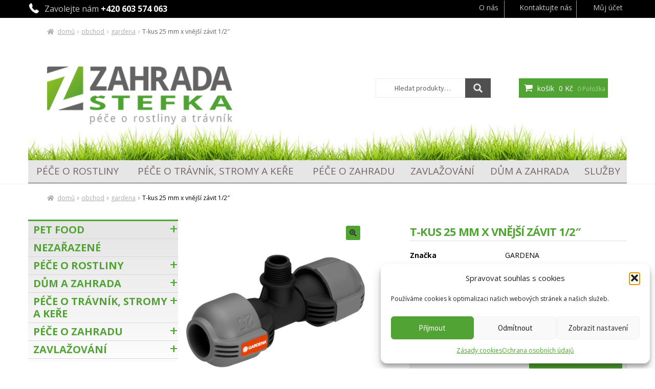

--- FILE ---
content_type: text/html; charset=UTF-8
request_url: https://www.zahradastefka.cz/obchod/t-kus-25-mm-x-vnejsi-zavit-1-2/
body_size: 28389
content:
<!DOCTYPE html>
<html lang="cs" >
<head>
<meta charset="UTF-8">
<meta name="viewport" content="width=device-width, initial-scale=1">
<link rel="icon" href="https://i1.wp.com/www.zahradastefka.cz/wp-content/uploads/zahradafavicon.png?fit=32%2C32" sizes="32x32" />
<link rel="icon" href="https://i1.wp.com/www.zahradastefka.cz/wp-content/uploads/zahradafavicon.png?fit=180%2C180" sizes="192x192" />
<link rel="apple-touch-icon-precomposed" href="https://i1.wp.com/www.zahradastefka.cz/wp-content/uploads/zahradafavicon.png?fit=180%2C180" />
<link rel="profile" href="http://gmpg.org/xfn/11">
<link rel="pingback" href="https://www.zahradastefka.cz/xmlrpc.php">
<link href="//maxcdn.bootstrapcdn.com/font-awesome/4.1.0/css/font-awesome.min.css" rel="stylesheet">
<link href='https://fonts.googleapis.com/css?family=Open+Sans:400,700,800&subset=latin,latin-ext' rel='stylesheet' type='text/css'>
<!-- Latest compiled and minified CSS -->
<link rel="stylesheet" href="https://maxcdn.bootstrapcdn.com/bootstrap/3.3.6/css/bootstrap.min.css" >
<link rel="stylesheet" type="text/css" href="https://www.zahradastefka.cz/wp-content/themes/zahradafs/style.css">
<!-- Optional theme -->
<!--<link rel="stylesheet" href="https://maxcdn.bootstrapcdn.com/bootstrap/3.3.6/css/bootstrap-theme.min.css" >-->
<script src="//code.jquery.com/jquery-1.11.3.min.js"></script>
<!-- Latest compiled and minified JavaScript -->
<script src="https://maxcdn.bootstrapcdn.com/bootstrap/3.3.6/js/bootstrap.min.js"></script>

<script type="text/javascript">
                /* <![CDATA[ */
                var seznam_retargeting_id = 70509;
                /* ]]> */
</script>
<script type="text/javascript" src="//c.imedia.cz/js/retargeting.js"></script>


<meta name='robots' content='index, follow, max-image-preview:large, max-snippet:-1, max-video-preview:-1' />
	<style>img:is([sizes="auto" i], [sizes^="auto," i]) { contain-intrinsic-size: 3000px 1500px }</style>
	
	<!-- This site is optimized with the Yoast SEO plugin v26.7 - https://yoast.com/wordpress/plugins/seo/ -->
	<title>T-kus 25 mm x vnější závit 1/2&quot; - ZAHRADA Štefka</title>
	<link rel="canonical" href="https://www.zahradastefka.cz/obchod/t-kus-25-mm-x-vnejsi-zavit-1-2/" />
	<meta property="og:locale" content="cs_CZ" />
	<meta property="og:type" content="article" />
	<meta property="og:title" content="T-kus 25 mm x vnější závit 1/2&quot; - ZAHRADA Štefka" />
	<meta property="og:description" content="Jako součást GARDENA Sprinklersystému slouží T-kus 25 mm s 1/2&#8243; vnějším závitem od společnosti GARDENA k připojení výsuvného zavlažovače S 80 (č.v. 1569-26) a turbínového výsuvného zavlažovače T 100 a T 200 (č.v. 8201-29 a 8203-29) do potrubí. Patentovaná technologie snadného připojování Quick&#038;Easy umožňuje rychlé sestavování nebo rozebírání potrubí bez nářadí jednoduchým otočením našroubovaného šroubení [&hellip;]" />
	<meta property="og:url" content="https://www.zahradastefka.cz/obchod/t-kus-25-mm-x-vnejsi-zavit-1-2/" />
	<meta property="og:site_name" content="ZAHRADA Štefka" />
	<meta property="article:modified_time" content="2021-02-01T19:46:15+00:00" />
	<meta property="og:image" content="https://www.zahradastefka.cz/wp-content/uploads/ga210-0008.png" />
	<meta property="og:image:width" content="2000" />
	<meta property="og:image:height" content="2000" />
	<meta property="og:image:type" content="image/png" />
	<meta name="twitter:card" content="summary_large_image" />
	<script type="application/ld+json" class="yoast-schema-graph">{"@context":"https://schema.org","@graph":[{"@type":"WebPage","@id":"https://www.zahradastefka.cz/obchod/t-kus-25-mm-x-vnejsi-zavit-1-2/","url":"https://www.zahradastefka.cz/obchod/t-kus-25-mm-x-vnejsi-zavit-1-2/","name":"T-kus 25 mm x vnější závit 1/2\" - ZAHRADA Štefka","isPartOf":{"@id":"https://www.zahradastefka.cz/#website"},"primaryImageOfPage":{"@id":"https://www.zahradastefka.cz/obchod/t-kus-25-mm-x-vnejsi-zavit-1-2/#primaryimage"},"image":{"@id":"https://www.zahradastefka.cz/obchod/t-kus-25-mm-x-vnejsi-zavit-1-2/#primaryimage"},"thumbnailUrl":"https://www.zahradastefka.cz/wp-content/uploads/ga210-0008.png","datePublished":"2019-07-21T12:59:40+00:00","dateModified":"2021-02-01T19:46:15+00:00","breadcrumb":{"@id":"https://www.zahradastefka.cz/obchod/t-kus-25-mm-x-vnejsi-zavit-1-2/#breadcrumb"},"inLanguage":"cs","potentialAction":[{"@type":"ReadAction","target":["https://www.zahradastefka.cz/obchod/t-kus-25-mm-x-vnejsi-zavit-1-2/"]}]},{"@type":"ImageObject","inLanguage":"cs","@id":"https://www.zahradastefka.cz/obchod/t-kus-25-mm-x-vnejsi-zavit-1-2/#primaryimage","url":"https://www.zahradastefka.cz/wp-content/uploads/ga210-0008.png","contentUrl":"https://www.zahradastefka.cz/wp-content/uploads/ga210-0008.png","width":2000,"height":2000},{"@type":"BreadcrumbList","@id":"https://www.zahradastefka.cz/obchod/t-kus-25-mm-x-vnejsi-zavit-1-2/#breadcrumb","itemListElement":[{"@type":"ListItem","position":1,"name":"Domů","item":"https://www.zahradastefka.cz/"},{"@type":"ListItem","position":2,"name":"Obchod","item":"https://www.zahradastefka.cz/obchod/"},{"@type":"ListItem","position":3,"name":"T-kus 25 mm x vnější závit 1/2&#8243;"}]},{"@type":"WebSite","@id":"https://www.zahradastefka.cz/#website","url":"https://www.zahradastefka.cz/","name":"ZAHRADA Štefka","description":"péče o rostliny a trávník","potentialAction":[{"@type":"SearchAction","target":{"@type":"EntryPoint","urlTemplate":"https://www.zahradastefka.cz/?s={search_term_string}"},"query-input":{"@type":"PropertyValueSpecification","valueRequired":true,"valueName":"search_term_string"}}],"inLanguage":"cs"}]}</script>
	<!-- / Yoast SEO plugin. -->


<link rel='dns-prefetch' href='//fonts.googleapis.com' />
<link rel="alternate" type="application/rss+xml" title="ZAHRADA Štefka &raquo; RSS zdroj" href="https://www.zahradastefka.cz/feed/" />
<link rel="alternate" type="application/rss+xml" title="ZAHRADA Štefka &raquo; RSS komentářů" href="https://www.zahradastefka.cz/comments/feed/" />
<link rel="alternate" type="application/rss+xml" title="ZAHRADA Štefka &raquo; RSS komentářů pro T-kus 25 mm x vnější závit 1/2&#8243;" href="https://www.zahradastefka.cz/obchod/t-kus-25-mm-x-vnejsi-zavit-1-2/feed/" />
<script>
window._wpemojiSettings = {"baseUrl":"https:\/\/s.w.org\/images\/core\/emoji\/16.0.1\/72x72\/","ext":".png","svgUrl":"https:\/\/s.w.org\/images\/core\/emoji\/16.0.1\/svg\/","svgExt":".svg","source":{"concatemoji":"https:\/\/www.zahradastefka.cz\/wp-includes\/js\/wp-emoji-release.min.js?ver=6.8.3"}};
/*! This file is auto-generated */
!function(s,n){var o,i,e;function c(e){try{var t={supportTests:e,timestamp:(new Date).valueOf()};sessionStorage.setItem(o,JSON.stringify(t))}catch(e){}}function p(e,t,n){e.clearRect(0,0,e.canvas.width,e.canvas.height),e.fillText(t,0,0);var t=new Uint32Array(e.getImageData(0,0,e.canvas.width,e.canvas.height).data),a=(e.clearRect(0,0,e.canvas.width,e.canvas.height),e.fillText(n,0,0),new Uint32Array(e.getImageData(0,0,e.canvas.width,e.canvas.height).data));return t.every(function(e,t){return e===a[t]})}function u(e,t){e.clearRect(0,0,e.canvas.width,e.canvas.height),e.fillText(t,0,0);for(var n=e.getImageData(16,16,1,1),a=0;a<n.data.length;a++)if(0!==n.data[a])return!1;return!0}function f(e,t,n,a){switch(t){case"flag":return n(e,"\ud83c\udff3\ufe0f\u200d\u26a7\ufe0f","\ud83c\udff3\ufe0f\u200b\u26a7\ufe0f")?!1:!n(e,"\ud83c\udde8\ud83c\uddf6","\ud83c\udde8\u200b\ud83c\uddf6")&&!n(e,"\ud83c\udff4\udb40\udc67\udb40\udc62\udb40\udc65\udb40\udc6e\udb40\udc67\udb40\udc7f","\ud83c\udff4\u200b\udb40\udc67\u200b\udb40\udc62\u200b\udb40\udc65\u200b\udb40\udc6e\u200b\udb40\udc67\u200b\udb40\udc7f");case"emoji":return!a(e,"\ud83e\udedf")}return!1}function g(e,t,n,a){var r="undefined"!=typeof WorkerGlobalScope&&self instanceof WorkerGlobalScope?new OffscreenCanvas(300,150):s.createElement("canvas"),o=r.getContext("2d",{willReadFrequently:!0}),i=(o.textBaseline="top",o.font="600 32px Arial",{});return e.forEach(function(e){i[e]=t(o,e,n,a)}),i}function t(e){var t=s.createElement("script");t.src=e,t.defer=!0,s.head.appendChild(t)}"undefined"!=typeof Promise&&(o="wpEmojiSettingsSupports",i=["flag","emoji"],n.supports={everything:!0,everythingExceptFlag:!0},e=new Promise(function(e){s.addEventListener("DOMContentLoaded",e,{once:!0})}),new Promise(function(t){var n=function(){try{var e=JSON.parse(sessionStorage.getItem(o));if("object"==typeof e&&"number"==typeof e.timestamp&&(new Date).valueOf()<e.timestamp+604800&&"object"==typeof e.supportTests)return e.supportTests}catch(e){}return null}();if(!n){if("undefined"!=typeof Worker&&"undefined"!=typeof OffscreenCanvas&&"undefined"!=typeof URL&&URL.createObjectURL&&"undefined"!=typeof Blob)try{var e="postMessage("+g.toString()+"("+[JSON.stringify(i),f.toString(),p.toString(),u.toString()].join(",")+"));",a=new Blob([e],{type:"text/javascript"}),r=new Worker(URL.createObjectURL(a),{name:"wpTestEmojiSupports"});return void(r.onmessage=function(e){c(n=e.data),r.terminate(),t(n)})}catch(e){}c(n=g(i,f,p,u))}t(n)}).then(function(e){for(var t in e)n.supports[t]=e[t],n.supports.everything=n.supports.everything&&n.supports[t],"flag"!==t&&(n.supports.everythingExceptFlag=n.supports.everythingExceptFlag&&n.supports[t]);n.supports.everythingExceptFlag=n.supports.everythingExceptFlag&&!n.supports.flag,n.DOMReady=!1,n.readyCallback=function(){n.DOMReady=!0}}).then(function(){return e}).then(function(){var e;n.supports.everything||(n.readyCallback(),(e=n.source||{}).concatemoji?t(e.concatemoji):e.wpemoji&&e.twemoji&&(t(e.twemoji),t(e.wpemoji)))}))}((window,document),window._wpemojiSettings);
</script>
<link rel='stylesheet' id='mgwc-style-frontend-css' href='https://www.zahradastefka.cz/wp-content/plugins/expandable-accordion-categories-ultimate-for-woocommerce/css/mgwoocommercecat.css?ver=6.8.3' media='all' />
<link rel='stylesheet' id='storefront-top-bar-css' href='https://www.zahradastefka.cz/wp-content/plugins/storefront-top-bar/assets/css/storefront-top-bar.css?ver=6.8.3' media='all' />
<style id='wp-emoji-styles-inline-css'>

	img.wp-smiley, img.emoji {
		display: inline !important;
		border: none !important;
		box-shadow: none !important;
		height: 1em !important;
		width: 1em !important;
		margin: 0 0.07em !important;
		vertical-align: -0.1em !important;
		background: none !important;
		padding: 0 !important;
	}
</style>
<link rel='stylesheet' id='wp-block-library-css' href='https://www.zahradastefka.cz/wp-includes/css/dist/block-library/style.min.css?ver=6.8.3' media='all' />
<style id='wp-block-library-theme-inline-css'>
.wp-block-audio :where(figcaption){color:#555;font-size:13px;text-align:center}.is-dark-theme .wp-block-audio :where(figcaption){color:#ffffffa6}.wp-block-audio{margin:0 0 1em}.wp-block-code{border:1px solid #ccc;border-radius:4px;font-family:Menlo,Consolas,monaco,monospace;padding:.8em 1em}.wp-block-embed :where(figcaption){color:#555;font-size:13px;text-align:center}.is-dark-theme .wp-block-embed :where(figcaption){color:#ffffffa6}.wp-block-embed{margin:0 0 1em}.blocks-gallery-caption{color:#555;font-size:13px;text-align:center}.is-dark-theme .blocks-gallery-caption{color:#ffffffa6}:root :where(.wp-block-image figcaption){color:#555;font-size:13px;text-align:center}.is-dark-theme :root :where(.wp-block-image figcaption){color:#ffffffa6}.wp-block-image{margin:0 0 1em}.wp-block-pullquote{border-bottom:4px solid;border-top:4px solid;color:currentColor;margin-bottom:1.75em}.wp-block-pullquote cite,.wp-block-pullquote footer,.wp-block-pullquote__citation{color:currentColor;font-size:.8125em;font-style:normal;text-transform:uppercase}.wp-block-quote{border-left:.25em solid;margin:0 0 1.75em;padding-left:1em}.wp-block-quote cite,.wp-block-quote footer{color:currentColor;font-size:.8125em;font-style:normal;position:relative}.wp-block-quote:where(.has-text-align-right){border-left:none;border-right:.25em solid;padding-left:0;padding-right:1em}.wp-block-quote:where(.has-text-align-center){border:none;padding-left:0}.wp-block-quote.is-large,.wp-block-quote.is-style-large,.wp-block-quote:where(.is-style-plain){border:none}.wp-block-search .wp-block-search__label{font-weight:700}.wp-block-search__button{border:1px solid #ccc;padding:.375em .625em}:where(.wp-block-group.has-background){padding:1.25em 2.375em}.wp-block-separator.has-css-opacity{opacity:.4}.wp-block-separator{border:none;border-bottom:2px solid;margin-left:auto;margin-right:auto}.wp-block-separator.has-alpha-channel-opacity{opacity:1}.wp-block-separator:not(.is-style-wide):not(.is-style-dots){width:100px}.wp-block-separator.has-background:not(.is-style-dots){border-bottom:none;height:1px}.wp-block-separator.has-background:not(.is-style-wide):not(.is-style-dots){height:2px}.wp-block-table{margin:0 0 1em}.wp-block-table td,.wp-block-table th{word-break:normal}.wp-block-table :where(figcaption){color:#555;font-size:13px;text-align:center}.is-dark-theme .wp-block-table :where(figcaption){color:#ffffffa6}.wp-block-video :where(figcaption){color:#555;font-size:13px;text-align:center}.is-dark-theme .wp-block-video :where(figcaption){color:#ffffffa6}.wp-block-video{margin:0 0 1em}:root :where(.wp-block-template-part.has-background){margin-bottom:0;margin-top:0;padding:1.25em 2.375em}
</style>
<style id='classic-theme-styles-inline-css'>
/*! This file is auto-generated */
.wp-block-button__link{color:#fff;background-color:#32373c;border-radius:9999px;box-shadow:none;text-decoration:none;padding:calc(.667em + 2px) calc(1.333em + 2px);font-size:1.125em}.wp-block-file__button{background:#32373c;color:#fff;text-decoration:none}
</style>
<link rel='stylesheet' id='storefront-gutenberg-blocks-css' href='https://www.zahradastefka.cz/wp-content/themes/storefront/assets/css/base/gutenberg-blocks.css?ver=2.5.7' media='all' />
<style id='storefront-gutenberg-blocks-inline-css'>

				.wp-block-button__link:not(.has-text-color) {
					color: #333333;
				}

				.wp-block-button__link:not(.has-text-color):hover,
				.wp-block-button__link:not(.has-text-color):focus,
				.wp-block-button__link:not(.has-text-color):active {
					color: #333333;
				}

				.wp-block-button__link:not(.has-background) {
					background-color: #51a334;
				}

				.wp-block-button__link:not(.has-background):hover,
				.wp-block-button__link:not(.has-background):focus,
				.wp-block-button__link:not(.has-background):active {
					border-color: #388a1b;
					background-color: #388a1b;
				}

				.wp-block-quote footer,
				.wp-block-quote cite,
				.wp-block-quote__citation {
					color: #000000;
				}

				.wp-block-pullquote cite,
				.wp-block-pullquote footer,
				.wp-block-pullquote__citation {
					color: #000000;
				}

				.wp-block-image figcaption {
					color: #000000;
				}

				.wp-block-separator.is-style-dots::before {
					color: #51a334;
				}

				.wp-block-file a.wp-block-file__button {
					color: #333333;
					background-color: #51a334;
					border-color: #51a334;
				}

				.wp-block-file a.wp-block-file__button:hover,
				.wp-block-file a.wp-block-file__button:focus,
				.wp-block-file a.wp-block-file__button:active {
					color: #333333;
					background-color: #388a1b;
				}

				.wp-block-code,
				.wp-block-preformatted pre {
					color: #000000;
				}

				.wp-block-table:not( .has-background ):not( .is-style-stripes ) tbody tr:nth-child(2n) td {
					background-color: #fdfdfd;
				}

				.wp-block-cover .wp-block-cover__inner-container h1,
				.wp-block-cover .wp-block-cover__inner-container h2,
				.wp-block-cover .wp-block-cover__inner-container h3,
				.wp-block-cover .wp-block-cover__inner-container h4,
				.wp-block-cover .wp-block-cover__inner-container h5,
				.wp-block-cover .wp-block-cover__inner-container h6 {
					color: #000000;
				}
			
</style>
<style id='global-styles-inline-css'>
:root{--wp--preset--aspect-ratio--square: 1;--wp--preset--aspect-ratio--4-3: 4/3;--wp--preset--aspect-ratio--3-4: 3/4;--wp--preset--aspect-ratio--3-2: 3/2;--wp--preset--aspect-ratio--2-3: 2/3;--wp--preset--aspect-ratio--16-9: 16/9;--wp--preset--aspect-ratio--9-16: 9/16;--wp--preset--color--black: #000000;--wp--preset--color--cyan-bluish-gray: #abb8c3;--wp--preset--color--white: #ffffff;--wp--preset--color--pale-pink: #f78da7;--wp--preset--color--vivid-red: #cf2e2e;--wp--preset--color--luminous-vivid-orange: #ff6900;--wp--preset--color--luminous-vivid-amber: #fcb900;--wp--preset--color--light-green-cyan: #7bdcb5;--wp--preset--color--vivid-green-cyan: #00d084;--wp--preset--color--pale-cyan-blue: #8ed1fc;--wp--preset--color--vivid-cyan-blue: #0693e3;--wp--preset--color--vivid-purple: #9b51e0;--wp--preset--gradient--vivid-cyan-blue-to-vivid-purple: linear-gradient(135deg,rgba(6,147,227,1) 0%,rgb(155,81,224) 100%);--wp--preset--gradient--light-green-cyan-to-vivid-green-cyan: linear-gradient(135deg,rgb(122,220,180) 0%,rgb(0,208,130) 100%);--wp--preset--gradient--luminous-vivid-amber-to-luminous-vivid-orange: linear-gradient(135deg,rgba(252,185,0,1) 0%,rgba(255,105,0,1) 100%);--wp--preset--gradient--luminous-vivid-orange-to-vivid-red: linear-gradient(135deg,rgba(255,105,0,1) 0%,rgb(207,46,46) 100%);--wp--preset--gradient--very-light-gray-to-cyan-bluish-gray: linear-gradient(135deg,rgb(238,238,238) 0%,rgb(169,184,195) 100%);--wp--preset--gradient--cool-to-warm-spectrum: linear-gradient(135deg,rgb(74,234,220) 0%,rgb(151,120,209) 20%,rgb(207,42,186) 40%,rgb(238,44,130) 60%,rgb(251,105,98) 80%,rgb(254,248,76) 100%);--wp--preset--gradient--blush-light-purple: linear-gradient(135deg,rgb(255,206,236) 0%,rgb(152,150,240) 100%);--wp--preset--gradient--blush-bordeaux: linear-gradient(135deg,rgb(254,205,165) 0%,rgb(254,45,45) 50%,rgb(107,0,62) 100%);--wp--preset--gradient--luminous-dusk: linear-gradient(135deg,rgb(255,203,112) 0%,rgb(199,81,192) 50%,rgb(65,88,208) 100%);--wp--preset--gradient--pale-ocean: linear-gradient(135deg,rgb(255,245,203) 0%,rgb(182,227,212) 50%,rgb(51,167,181) 100%);--wp--preset--gradient--electric-grass: linear-gradient(135deg,rgb(202,248,128) 0%,rgb(113,206,126) 100%);--wp--preset--gradient--midnight: linear-gradient(135deg,rgb(2,3,129) 0%,rgb(40,116,252) 100%);--wp--preset--font-size--small: 14px;--wp--preset--font-size--medium: 23px;--wp--preset--font-size--large: 26px;--wp--preset--font-size--x-large: 42px;--wp--preset--font-size--normal: 16px;--wp--preset--font-size--huge: 37px;--wp--preset--spacing--20: 0.44rem;--wp--preset--spacing--30: 0.67rem;--wp--preset--spacing--40: 1rem;--wp--preset--spacing--50: 1.5rem;--wp--preset--spacing--60: 2.25rem;--wp--preset--spacing--70: 3.38rem;--wp--preset--spacing--80: 5.06rem;--wp--preset--shadow--natural: 6px 6px 9px rgba(0, 0, 0, 0.2);--wp--preset--shadow--deep: 12px 12px 50px rgba(0, 0, 0, 0.4);--wp--preset--shadow--sharp: 6px 6px 0px rgba(0, 0, 0, 0.2);--wp--preset--shadow--outlined: 6px 6px 0px -3px rgba(255, 255, 255, 1), 6px 6px rgba(0, 0, 0, 1);--wp--preset--shadow--crisp: 6px 6px 0px rgba(0, 0, 0, 1);}:where(.is-layout-flex){gap: 0.5em;}:where(.is-layout-grid){gap: 0.5em;}body .is-layout-flex{display: flex;}.is-layout-flex{flex-wrap: wrap;align-items: center;}.is-layout-flex > :is(*, div){margin: 0;}body .is-layout-grid{display: grid;}.is-layout-grid > :is(*, div){margin: 0;}:where(.wp-block-columns.is-layout-flex){gap: 2em;}:where(.wp-block-columns.is-layout-grid){gap: 2em;}:where(.wp-block-post-template.is-layout-flex){gap: 1.25em;}:where(.wp-block-post-template.is-layout-grid){gap: 1.25em;}.has-black-color{color: var(--wp--preset--color--black) !important;}.has-cyan-bluish-gray-color{color: var(--wp--preset--color--cyan-bluish-gray) !important;}.has-white-color{color: var(--wp--preset--color--white) !important;}.has-pale-pink-color{color: var(--wp--preset--color--pale-pink) !important;}.has-vivid-red-color{color: var(--wp--preset--color--vivid-red) !important;}.has-luminous-vivid-orange-color{color: var(--wp--preset--color--luminous-vivid-orange) !important;}.has-luminous-vivid-amber-color{color: var(--wp--preset--color--luminous-vivid-amber) !important;}.has-light-green-cyan-color{color: var(--wp--preset--color--light-green-cyan) !important;}.has-vivid-green-cyan-color{color: var(--wp--preset--color--vivid-green-cyan) !important;}.has-pale-cyan-blue-color{color: var(--wp--preset--color--pale-cyan-blue) !important;}.has-vivid-cyan-blue-color{color: var(--wp--preset--color--vivid-cyan-blue) !important;}.has-vivid-purple-color{color: var(--wp--preset--color--vivid-purple) !important;}.has-black-background-color{background-color: var(--wp--preset--color--black) !important;}.has-cyan-bluish-gray-background-color{background-color: var(--wp--preset--color--cyan-bluish-gray) !important;}.has-white-background-color{background-color: var(--wp--preset--color--white) !important;}.has-pale-pink-background-color{background-color: var(--wp--preset--color--pale-pink) !important;}.has-vivid-red-background-color{background-color: var(--wp--preset--color--vivid-red) !important;}.has-luminous-vivid-orange-background-color{background-color: var(--wp--preset--color--luminous-vivid-orange) !important;}.has-luminous-vivid-amber-background-color{background-color: var(--wp--preset--color--luminous-vivid-amber) !important;}.has-light-green-cyan-background-color{background-color: var(--wp--preset--color--light-green-cyan) !important;}.has-vivid-green-cyan-background-color{background-color: var(--wp--preset--color--vivid-green-cyan) !important;}.has-pale-cyan-blue-background-color{background-color: var(--wp--preset--color--pale-cyan-blue) !important;}.has-vivid-cyan-blue-background-color{background-color: var(--wp--preset--color--vivid-cyan-blue) !important;}.has-vivid-purple-background-color{background-color: var(--wp--preset--color--vivid-purple) !important;}.has-black-border-color{border-color: var(--wp--preset--color--black) !important;}.has-cyan-bluish-gray-border-color{border-color: var(--wp--preset--color--cyan-bluish-gray) !important;}.has-white-border-color{border-color: var(--wp--preset--color--white) !important;}.has-pale-pink-border-color{border-color: var(--wp--preset--color--pale-pink) !important;}.has-vivid-red-border-color{border-color: var(--wp--preset--color--vivid-red) !important;}.has-luminous-vivid-orange-border-color{border-color: var(--wp--preset--color--luminous-vivid-orange) !important;}.has-luminous-vivid-amber-border-color{border-color: var(--wp--preset--color--luminous-vivid-amber) !important;}.has-light-green-cyan-border-color{border-color: var(--wp--preset--color--light-green-cyan) !important;}.has-vivid-green-cyan-border-color{border-color: var(--wp--preset--color--vivid-green-cyan) !important;}.has-pale-cyan-blue-border-color{border-color: var(--wp--preset--color--pale-cyan-blue) !important;}.has-vivid-cyan-blue-border-color{border-color: var(--wp--preset--color--vivid-cyan-blue) !important;}.has-vivid-purple-border-color{border-color: var(--wp--preset--color--vivid-purple) !important;}.has-vivid-cyan-blue-to-vivid-purple-gradient-background{background: var(--wp--preset--gradient--vivid-cyan-blue-to-vivid-purple) !important;}.has-light-green-cyan-to-vivid-green-cyan-gradient-background{background: var(--wp--preset--gradient--light-green-cyan-to-vivid-green-cyan) !important;}.has-luminous-vivid-amber-to-luminous-vivid-orange-gradient-background{background: var(--wp--preset--gradient--luminous-vivid-amber-to-luminous-vivid-orange) !important;}.has-luminous-vivid-orange-to-vivid-red-gradient-background{background: var(--wp--preset--gradient--luminous-vivid-orange-to-vivid-red) !important;}.has-very-light-gray-to-cyan-bluish-gray-gradient-background{background: var(--wp--preset--gradient--very-light-gray-to-cyan-bluish-gray) !important;}.has-cool-to-warm-spectrum-gradient-background{background: var(--wp--preset--gradient--cool-to-warm-spectrum) !important;}.has-blush-light-purple-gradient-background{background: var(--wp--preset--gradient--blush-light-purple) !important;}.has-blush-bordeaux-gradient-background{background: var(--wp--preset--gradient--blush-bordeaux) !important;}.has-luminous-dusk-gradient-background{background: var(--wp--preset--gradient--luminous-dusk) !important;}.has-pale-ocean-gradient-background{background: var(--wp--preset--gradient--pale-ocean) !important;}.has-electric-grass-gradient-background{background: var(--wp--preset--gradient--electric-grass) !important;}.has-midnight-gradient-background{background: var(--wp--preset--gradient--midnight) !important;}.has-small-font-size{font-size: var(--wp--preset--font-size--small) !important;}.has-medium-font-size{font-size: var(--wp--preset--font-size--medium) !important;}.has-large-font-size{font-size: var(--wp--preset--font-size--large) !important;}.has-x-large-font-size{font-size: var(--wp--preset--font-size--x-large) !important;}
:where(.wp-block-post-template.is-layout-flex){gap: 1.25em;}:where(.wp-block-post-template.is-layout-grid){gap: 1.25em;}
:where(.wp-block-columns.is-layout-flex){gap: 2em;}:where(.wp-block-columns.is-layout-grid){gap: 2em;}
:root :where(.wp-block-pullquote){font-size: 1.5em;line-height: 1.6;}
</style>
<link rel='stylesheet' id='contact-form-7-css' href='https://www.zahradastefka.cz/wp-content/plugins/contact-form-7/includes/css/styles.css?ver=6.1.4' media='all' />
<link rel='stylesheet' id='ToretFakturoid-draw-css-css' href='https://www.zahradastefka.cz/wp-content/plugins/woo-fakturoid/vendor/toret/toret-library/src/assets/css/toret-draw.css?ver=1768659974' media='all' />
<link rel='stylesheet' id='ToretFakturoid-form-css-css' href='https://www.zahradastefka.cz/wp-content/plugins/woo-fakturoid/vendor/toret/toret-library/src/assets/css/toret-draw-form.css?ver=1768659974' media='all' />
<link rel='stylesheet' id='photoswipe-css' href='https://www.zahradastefka.cz/wp-content/plugins/woocommerce/assets/css/photoswipe/photoswipe.min.css?ver=10.4.3' media='all' />
<link rel='stylesheet' id='photoswipe-default-skin-css' href='https://www.zahradastefka.cz/wp-content/plugins/woocommerce/assets/css/photoswipe/default-skin/default-skin.min.css?ver=10.4.3' media='all' />
<style id='woocommerce-inline-inline-css'>
.woocommerce form .form-row .required { visibility: visible; }
</style>
<link rel='stylesheet' id='cmplz-general-css' href='https://www.zahradastefka.cz/wp-content/plugins/complianz-gdpr/assets/css/cookieblocker.min.css?ver=1766234264' media='all' />
<link rel='stylesheet' id='parent-style-css' href='https://www.zahradastefka.cz/wp-content/themes/storefront/style.css?ver=6.8.3' media='all' />
<link rel='stylesheet' id='storefront-style-css' href='https://www.zahradastefka.cz/wp-content/themes/storefront/style.css?ver=2.5.7' media='all' />
<style id='storefront-style-inline-css'>

			.main-navigation ul li a,
			.site-title a,
			ul.menu li a,
			.site-branding h1 a,
			button.menu-toggle,
			button.menu-toggle:hover,
			.handheld-navigation .dropdown-toggle {
				color: #646464;
			}

			button.menu-toggle,
			button.menu-toggle:hover {
				border-color: #646464;
			}

			.main-navigation ul li a:hover,
			.main-navigation ul li:hover > a,
			.site-title a:hover,
			.site-header ul.menu li.current-menu-item > a {
				color: #a5a5a5;
			}

			table:not( .has-background ) th {
				background-color: #f8f8f8;
			}

			table:not( .has-background ) tbody td {
				background-color: #fdfdfd;
			}

			table:not( .has-background ) tbody tr:nth-child(2n) td,
			fieldset,
			fieldset legend {
				background-color: #fbfbfb;
			}

			.site-header,
			.secondary-navigation ul ul,
			.main-navigation ul.menu > li.menu-item-has-children:after,
			.secondary-navigation ul.menu ul,
			.storefront-handheld-footer-bar,
			.storefront-handheld-footer-bar ul li > a,
			.storefront-handheld-footer-bar ul li.search .site-search,
			button.menu-toggle,
			button.menu-toggle:hover {
				background-color: #ffffff;
			}

			p.site-description,
			.site-header,
			.storefront-handheld-footer-bar {
				color: #646464;
			}

			button.menu-toggle:after,
			button.menu-toggle:before,
			button.menu-toggle span:before {
				background-color: #646464;
			}

			h1, h2, h3, h4, h5, h6, .wc-block-grid__product-title {
				color: #51a334;
			}

			.widget h1 {
				border-bottom-color: #51a334;
			}

			body,
			.secondary-navigation a {
				color: #000000;
			}

			.widget-area .widget a,
			.hentry .entry-header .posted-on a,
			.hentry .entry-header .post-author a,
			.hentry .entry-header .post-comments a,
			.hentry .entry-header .byline a {
				color: #050505;
			}

			a {
				color: #646464;
			}

			a:focus,
			button:focus,
			.button.alt:focus,
			input:focus,
			textarea:focus,
			input[type="button"]:focus,
			input[type="reset"]:focus,
			input[type="submit"]:focus,
			input[type="email"]:focus,
			input[type="tel"]:focus,
			input[type="url"]:focus,
			input[type="password"]:focus,
			input[type="search"]:focus {
				outline-color: #646464;
			}

			button, input[type="button"], input[type="reset"], input[type="submit"], .button, .widget a.button {
				background-color: #51a334;
				border-color: #51a334;
				color: #333333;
			}

			button:hover, input[type="button"]:hover, input[type="reset"]:hover, input[type="submit"]:hover, .button:hover, .widget a.button:hover {
				background-color: #388a1b;
				border-color: #388a1b;
				color: #333333;
			}

			button.alt, input[type="button"].alt, input[type="reset"].alt, input[type="submit"].alt, .button.alt, .widget-area .widget a.button.alt {
				background-color: #51a334;
				border-color: #51a334;
				color: #ffffff;
			}

			button.alt:hover, input[type="button"].alt:hover, input[type="reset"].alt:hover, input[type="submit"].alt:hover, .button.alt:hover, .widget-area .widget a.button.alt:hover {
				background-color: #388a1b;
				border-color: #388a1b;
				color: #ffffff;
			}

			.pagination .page-numbers li .page-numbers.current {
				background-color: #e6e6e6;
				color: #000000;
			}

			#comments .comment-list .comment-content .comment-text {
				background-color: #f8f8f8;
			}

			.site-footer {
				background-color: #000000;
				color: #ffffff;
			}

			.site-footer a:not(.button):not(.components-button) {
				color: #ffffff;
			}

			.site-footer .storefront-handheld-footer-bar a:not(.button):not(.components-button) {
				color: #646464;
			}

			.site-footer h1, .site-footer h2, .site-footer h3, .site-footer h4, .site-footer h5, .site-footer h6, .site-footer .widget .widget-title, .site-footer .widget .widgettitle {
				color: #ffffff;
			}

			.page-template-template-homepage.has-post-thumbnail .type-page.has-post-thumbnail .entry-title {
				color: #000000;
			}

			.page-template-template-homepage.has-post-thumbnail .type-page.has-post-thumbnail .entry-content {
				color: #000000;
			}

			@media screen and ( min-width: 768px ) {
				.secondary-navigation ul.menu a:hover {
					color: #7d7d7d;
				}

				.secondary-navigation ul.menu a {
					color: #646464;
				}

				.main-navigation ul.menu ul.sub-menu,
				.main-navigation ul.nav-menu ul.children {
					background-color: #f0f0f0;
				}

				.site-header {
					border-bottom-color: #f0f0f0;
				}
			}
</style>
<link rel='stylesheet' id='storefront-icons-css' href='https://www.zahradastefka.cz/wp-content/themes/storefront/assets/css/base/icons.css?ver=2.5.7' media='all' />
<link rel='stylesheet' id='storefront-fonts-css' href='https://fonts.googleapis.com/css?family=Source+Sans+Pro:400,300,300italic,400italic,600,700,900&#038;subset=latin%2Clatin-ext' media='all' />
<link rel='stylesheet' id='prdctfltr-css' href='https://www.zahradastefka.cz/wp-content/plugins/prdctfltr/lib/css/style.min.css?ver=6.5.6' media='all' />
<link rel='stylesheet' id='slb_core-css' href='https://www.zahradastefka.cz/wp-content/plugins/simple-lightbox/client/css/app.css?ver=2.9.4' media='all' />
<link rel='stylesheet' id='storefront-woocommerce-style-css' href='https://www.zahradastefka.cz/wp-content/themes/storefront/assets/css/woocommerce/woocommerce.css?ver=2.5.7' media='all' />
<style id='storefront-woocommerce-style-inline-css'>

			a.cart-contents,
			.site-header-cart .widget_shopping_cart a {
				color: #646464;
			}

			a.cart-contents:hover,
			.site-header-cart .widget_shopping_cart a:hover,
			.site-header-cart:hover > li > a {
				color: #a5a5a5;
			}

			table.cart td.product-remove,
			table.cart td.actions {
				border-top-color: #ffffff;
			}

			.storefront-handheld-footer-bar ul li.cart .count {
				background-color: #646464;
				color: #ffffff;
				border-color: #ffffff;
			}

			.woocommerce-tabs ul.tabs li.active a,
			ul.products li.product .price,
			.onsale,
			.wc-block-grid__product-onsale,
			.widget_search form:before,
			.widget_product_search form:before {
				color: #000000;
			}

			.woocommerce-breadcrumb a,
			a.woocommerce-review-link,
			.product_meta a {
				color: #050505;
			}

			.wc-block-grid__product-onsale,
			.onsale {
				border-color: #000000;
			}

			.star-rating span:before,
			.quantity .plus, .quantity .minus,
			p.stars a:hover:after,
			p.stars a:after,
			.star-rating span:before,
			#payment .payment_methods li input[type=radio]:first-child:checked+label:before {
				color: #646464;
			}

			.widget_price_filter .ui-slider .ui-slider-range,
			.widget_price_filter .ui-slider .ui-slider-handle {
				background-color: #646464;
			}

			.order_details {
				background-color: #f8f8f8;
			}

			.order_details > li {
				border-bottom: 1px dotted #e3e3e3;
			}

			.order_details:before,
			.order_details:after {
				background: -webkit-linear-gradient(transparent 0,transparent 0),-webkit-linear-gradient(135deg,#f8f8f8 33.33%,transparent 33.33%),-webkit-linear-gradient(45deg,#f8f8f8 33.33%,transparent 33.33%)
			}

			#order_review {
				background-color: #ffffff;
			}

			#payment .payment_methods > li .payment_box,
			#payment .place-order {
				background-color: #fafafa;
			}

			#payment .payment_methods > li:not(.woocommerce-notice) {
				background-color: #f5f5f5;
			}

			#payment .payment_methods > li:not(.woocommerce-notice):hover {
				background-color: #f0f0f0;
			}

			.woocommerce-pagination .page-numbers li .page-numbers.current {
				background-color: #e6e6e6;
				color: #000000;
			}

			.wc-block-grid__product-onsale,
			.onsale,
			.woocommerce-pagination .page-numbers li .page-numbers:not(.current) {
				color: #000000;
			}

			p.stars a:before,
			p.stars a:hover~a:before,
			p.stars.selected a.active~a:before {
				color: #000000;
			}

			p.stars.selected a.active:before,
			p.stars:hover a:before,
			p.stars.selected a:not(.active):before,
			p.stars.selected a.active:before {
				color: #646464;
			}

			.single-product div.product .woocommerce-product-gallery .woocommerce-product-gallery__trigger {
				background-color: #51a334;
				color: #333333;
			}

			.single-product div.product .woocommerce-product-gallery .woocommerce-product-gallery__trigger:hover {
				background-color: #388a1b;
				border-color: #388a1b;
				color: #333333;
			}

			.button.added_to_cart:focus,
			.button.wc-forward:focus {
				outline-color: #646464;
			}

			.added_to_cart,
			.site-header-cart .widget_shopping_cart a.button,
			.wc-block-grid__products .wc-block-grid__product .wp-block-button__link {
				background-color: #51a334;
				border-color: #51a334;
				color: #333333;
			}

			.added_to_cart:hover,
			.site-header-cart .widget_shopping_cart a.button:hover,
			.wc-block-grid__products .wc-block-grid__product .wp-block-button__link:hover {
				background-color: #388a1b;
				border-color: #388a1b;
				color: #333333;
			}

			.added_to_cart.alt, .added_to_cart, .widget a.button.checkout {
				background-color: #51a334;
				border-color: #51a334;
				color: #ffffff;
			}

			.added_to_cart.alt:hover, .added_to_cart:hover, .widget a.button.checkout:hover {
				background-color: #388a1b;
				border-color: #388a1b;
				color: #ffffff;
			}

			.button.loading {
				color: #51a334;
			}

			.button.loading:hover {
				background-color: #51a334;
			}

			.button.loading:after {
				color: #333333;
			}

			@media screen and ( min-width: 768px ) {
				.site-header-cart .widget_shopping_cart,
				.site-header .product_list_widget li .quantity {
					color: #646464;
				}

				.site-header-cart .widget_shopping_cart .buttons,
				.site-header-cart .widget_shopping_cart .total {
					background-color: #f5f5f5;
				}

				.site-header-cart .widget_shopping_cart {
					background-color: #f0f0f0;
				}
			}
				.storefront-product-pagination a {
					color: #000000;
					background-color: #ffffff;
				}
				.storefront-sticky-add-to-cart {
					color: #000000;
					background-color: #ffffff;
				}

				.storefront-sticky-add-to-cart a:not(.button) {
					color: #646464;
				}
</style>
<link rel='stylesheet' id='storefront-child-style-css' href='https://www.zahradastefka.cz/wp-content/themes/zahradafs/style.css?ver=1.0.0' media='all' />
<link rel='stylesheet' id='storefront-woocommerce-brands-style-css' href='https://www.zahradastefka.cz/wp-content/themes/storefront/assets/css/woocommerce/extensions/brands.css?ver=2.5.7' media='all' />
<script src="https://www.zahradastefka.cz/wp-includes/js/jquery/jquery.min.js?ver=3.7.1" id="jquery-core-js"></script>
<script src="https://www.zahradastefka.cz/wp-includes/js/jquery/jquery-migrate.min.js?ver=3.4.1" id="jquery-migrate-js"></script>
<script src="https://www.zahradastefka.cz/wp-content/plugins/sticky-menu-or-anything-on-scroll/assets/js/jq-sticky-anything.min.js?ver=2.1.1" id="stickyAnythingLib-js"></script>
<script src="https://www.zahradastefka.cz/wp-content/plugins/woocommerce/assets/js/jquery-blockui/jquery.blockUI.min.js?ver=2.7.0-wc.10.4.3" id="wc-jquery-blockui-js" defer data-wp-strategy="defer"></script>
<script id="wc-add-to-cart-js-extra">
var wc_add_to_cart_params = {"ajax_url":"\/wp-admin\/admin-ajax.php","wc_ajax_url":"\/?wc-ajax=%%endpoint%%","i18n_view_cart":"Zobrazit ko\u0161\u00edk","cart_url":"https:\/\/www.zahradastefka.cz\/kosik\/","is_cart":"","cart_redirect_after_add":"no"};
</script>
<script src="https://www.zahradastefka.cz/wp-content/plugins/woocommerce/assets/js/frontend/add-to-cart.min.js?ver=10.4.3" id="wc-add-to-cart-js" defer data-wp-strategy="defer"></script>
<script src="https://www.zahradastefka.cz/wp-content/plugins/woocommerce/assets/js/zoom/jquery.zoom.min.js?ver=1.7.21-wc.10.4.3" id="wc-zoom-js" defer data-wp-strategy="defer"></script>
<script src="https://www.zahradastefka.cz/wp-content/plugins/woocommerce/assets/js/flexslider/jquery.flexslider.min.js?ver=2.7.2-wc.10.4.3" id="wc-flexslider-js" defer data-wp-strategy="defer"></script>
<script src="https://www.zahradastefka.cz/wp-content/plugins/woocommerce/assets/js/photoswipe/photoswipe.min.js?ver=4.1.1-wc.10.4.3" id="wc-photoswipe-js" defer data-wp-strategy="defer"></script>
<script src="https://www.zahradastefka.cz/wp-content/plugins/woocommerce/assets/js/photoswipe/photoswipe-ui-default.min.js?ver=4.1.1-wc.10.4.3" id="wc-photoswipe-ui-default-js" defer data-wp-strategy="defer"></script>
<script id="wc-single-product-js-extra">
var wc_single_product_params = {"i18n_required_rating_text":"Zvolte pros\u00edm hodnocen\u00ed","i18n_rating_options":["1 z 5 hv\u011bzdi\u010dek","2 ze 5 hv\u011bzdi\u010dek","3 ze 5 hv\u011bzdi\u010dek","4 ze 5 hv\u011bzdi\u010dek","5 z 5 hv\u011bzdi\u010dek"],"i18n_product_gallery_trigger_text":"Zobrazit galerii p\u0159es celou obrazovku","review_rating_required":"yes","flexslider":{"rtl":false,"animation":"slide","smoothHeight":true,"directionNav":false,"controlNav":"thumbnails","slideshow":false,"animationSpeed":500,"animationLoop":false,"allowOneSlide":false},"zoom_enabled":"1","zoom_options":[],"photoswipe_enabled":"1","photoswipe_options":{"shareEl":false,"closeOnScroll":false,"history":false,"hideAnimationDuration":0,"showAnimationDuration":0},"flexslider_enabled":"1"};
</script>
<script src="https://www.zahradastefka.cz/wp-content/plugins/woocommerce/assets/js/frontend/single-product.min.js?ver=10.4.3" id="wc-single-product-js" defer data-wp-strategy="defer"></script>
<script src="https://www.zahradastefka.cz/wp-content/plugins/woocommerce/assets/js/js-cookie/js.cookie.min.js?ver=2.1.4-wc.10.4.3" id="wc-js-cookie-js" defer data-wp-strategy="defer"></script>
<script id="woocommerce-js-extra">
var woocommerce_params = {"ajax_url":"\/wp-admin\/admin-ajax.php","wc_ajax_url":"\/?wc-ajax=%%endpoint%%","i18n_password_show":"Zobrazit heslo","i18n_password_hide":"Skr\u00fdt heslo"};
</script>
<script src="https://www.zahradastefka.cz/wp-content/plugins/woocommerce/assets/js/frontend/woocommerce.min.js?ver=10.4.3" id="woocommerce-js" defer data-wp-strategy="defer"></script>
<link rel="https://api.w.org/" href="https://www.zahradastefka.cz/wp-json/" /><link rel="alternate" title="JSON" type="application/json" href="https://www.zahradastefka.cz/wp-json/wp/v2/product/9981" /><link rel="EditURI" type="application/rsd+xml" title="RSD" href="https://www.zahradastefka.cz/xmlrpc.php?rsd" />
<meta name="generator" content="WordPress 6.8.3" />
<meta name="generator" content="WooCommerce 10.4.3" />
<link rel='shortlink' href='https://www.zahradastefka.cz/?p=9981' />
<link rel="alternate" title="oEmbed (JSON)" type="application/json+oembed" href="https://www.zahradastefka.cz/wp-json/oembed/1.0/embed?url=https%3A%2F%2Fwww.zahradastefka.cz%2Fobchod%2Ft-kus-25-mm-x-vnejsi-zavit-1-2%2F" />
<link rel="alternate" title="oEmbed (XML)" type="text/xml+oembed" href="https://www.zahradastefka.cz/wp-json/oembed/1.0/embed?url=https%3A%2F%2Fwww.zahradastefka.cz%2Fobchod%2Ft-kus-25-mm-x-vnejsi-zavit-1-2%2F&#038;format=xml" />
			<style>.cmplz-hidden {
					display: none !important;
				}</style>	<noscript><style>.woocommerce-product-gallery{ opacity: 1 !important; }</style></noscript>
			<style type="text/css">
			.woa-top-bar-wrap, .woa-top-bar .block .widget_nav_menu ul li .sub-menu { background: #000000; } .woa-top-bar .block .widget_nav_menu ul li .sub-menu li a:hover { background: #000000 } .woa-top-bar-wrap * { color: #c8c8c8; } .woa-top-bar-wrap a, .woa-top-bar-wrap .widget_nav_menu li.current-menu-item > a { color: #c8c8c8 !important; } .woa-top-bar-wrap a:hover { opacity: 0.9; }
		</style>
		<link rel="icon" href="https://www.zahradastefka.cz/wp-content/uploads/zahradafavicon-100x100.png" sizes="32x32" />
<link rel="icon" href="https://www.zahradastefka.cz/wp-content/uploads/zahradafavicon.png" sizes="192x192" />
<link rel="apple-touch-icon" href="https://www.zahradastefka.cz/wp-content/uploads/zahradafavicon.png" />
<meta name="msapplication-TileImage" content="https://www.zahradastefka.cz/wp-content/uploads/zahradafavicon.png" />
<meta name="generator" content="WooCommerce Product Filter - All in One WooCommerce Filter"/>		<style id="wp-custom-css">
			.storefront-handheld-footer-bar {
    bottom: 0px;
}		</style>
		
</head>

<body data-cmplz=1 class="wp-singular product-template-default single single-product postid-9981 wp-embed-responsive wp-theme-storefront wp-child-theme-zahradafs theme-storefront woocommerce woocommerce-page woocommerce-no-js storefront-align-wide left-sidebar woocommerce-active storefront-site-logo-active storefront-top-bar-active">

<div id="page" class="hfeed site">
	
			<div class="woa-top-bar-wrap show-on-mobile">

				<div class="col-full">

					<section class="woa-top-bar col-2 fix">

						
							
								<section class="block woa-top-bar-1 text-none">
						        	<aside id="text-4" class="widget widget_text">			<div class="textwidget"><div class="lefttop"><img src="https://www.zahradastefka.cz/wp-content/uploads/telefonik.png" alt="telefon"/></div><div class="righttop">Zavolejte nám <strong style="color: #fff;">+420 603 574 063</strong></div></div>
		</aside>								</section>

					        
						
							
								<section class="block woa-top-bar-2 text-none">
						        	<aside id="nav_menu-9" class="widget widget_nav_menu"><div class="menu-top-bar-menu-container"><ul id="menu-top-bar-menu" class="menu"><li id="menu-item-1751" class="menu-item menu-item-type-post_type menu-item-object-page menu-item-1751"><a href="https://www.zahradastefka.cz/o-nas/">O nás</a></li>
<li id="menu-item-1750" class="menu-item menu-item-type-post_type menu-item-object-page menu-item-1750"><a href="https://www.zahradastefka.cz/kontaktujte-nas/">Kontaktujte nás</a></li>
<li id="menu-item-1885" class="menu-item menu-item-type-post_type menu-item-object-page menu-item-1885"><a href="https://www.zahradastefka.cz/muj-ucet/">Můj účet</a></li>
</ul></div></aside>								</section>

					        
						
						<div class="clear"></div>

					</section>

				</div>

			</div>

		
	<header id="masthead" class="site-header" role="banner" >
		<div class="col-full">
		
			<div class="storefront-breadcrumb"><div class="col-full"><nav class="woocommerce-breadcrumb"><a href="https://www.zahradastefka.cz">Domů</a><span class="breadcrumb-separator"> / </span><a href="https://www.zahradastefka.cz/obchod/">Obchod</a><span class="breadcrumb-separator"> / </span><a href="https://www.zahradastefka.cz/kategorie-produktu/gardena/">Gardena</a><span class="breadcrumb-separator"> / </span>T-kus 25 mm x vnější závit 1/2&#8243;</nav></div></div>			<div class="col-full">		<a class="skip-link screen-reader-text" href="#site-navigation">Přeskočit na navigaci</a>
		<a class="skip-link screen-reader-text" href="#content">Přejít k obsahu webu</a>
					<div class="site-branding site-logo-anchor">
				<a href="https://www.zahradastefka.cz">
					<img src="https://www.zahradastefka.cz/wp-content/uploads/logo.png" alt="ZAHRADA Štefka" title="ZAHRADA Štefka">
				</a>
							</div>
		</div><div class="storefront-primary-navigation"><div class="col-full">		<ul id="site-header-cart" class="site-header-cart menu">
			<li class="">
							    
			
				
			<a class="cart-contents" href="https://www.zahradastefka.cz/kosik/" title="Zobrazit košík" >
				<span class="kosik">košík</span>
				<span class="amount">0&nbsp;&#075;&#269;</span> <span class="count">0 Položka</span>
			
			</a>

					</li>
			<li>
				<div class="widget woocommerce widget_shopping_cart"><div class="widget_shopping_cart_content"></div></div>			</li>
		</ul>
						<div class="searchnew">
			<div class="site-search">
				<div class="widget woocommerce widget_product_search"><form role="search" method="get" class="woocommerce-product-search" action="https://www.zahradastefka.cz/">
	<label class="screen-reader-text" for="woocommerce-product-search-field-0">Hledat:</label>
	<input type="search" id="woocommerce-product-search-field-0" class="search-field" placeholder="Hledat produkty&hellip;" value="" name="s" />
	<button type="submit" value="Hledat">Hledat</button>
	<input type="hidden" name="post_type" value="product" />
	<input type="image" src="https://www.zahradastefka.cz/wp-content/uploads/search-ikonnew.png" alt="Search" class="submitsearch"  value="" />
</form>


</div>
			</div>
			

					</div>			<img id="header-image" src="https://www.zahradastefka.cz/wp-content/uploads/grassfinal.png"></img>
	</div></div>		<nav id="site-navigation" class="main-navigation" role="navigation" aria-label="Základní navigační menu">
		<button class="menu-toggle" aria-controls="site-navigation" aria-expanded="false"><span>Menu</span></button>
			<div class="primary-navigation"><ul id="menu-hlavni-menu" class="menu"><li id="menu-item-1760" class="menu-item menu-item-type-taxonomy menu-item-object-product_cat menu-item-has-children menu-item-1760"><a href="https://www.zahradastefka.cz/kategorie-produktu/pece-o-rostliny/">Péče o rostliny</a>
<ul class="sub-menu">
	<li id="menu-item-1891" class="menu-item menu-item-type-taxonomy menu-item-object-product_cat menu-item-has-children menu-item-1891"><a href="https://www.zahradastefka.cz/kategorie-produktu/pece-o-rostliny/hnojiva/">Hnojiva</a>
	<ul class="sub-menu">
		<li id="menu-item-1892" class="menu-item menu-item-type-taxonomy menu-item-object-product_cat menu-item-1892"><a href="https://www.zahradastefka.cz/kategorie-produktu/pece-o-rostliny/hnojiva/hnojiva-pro-travniky/">Hnojiva pro trávníky</a></li>
		<li id="menu-item-1893" class="menu-item menu-item-type-taxonomy menu-item-object-product_cat menu-item-1893"><a href="https://www.zahradastefka.cz/kategorie-produktu/pece-o-rostliny/hnojiva/kapalna-hnojiva/">Kapalná hnojiva</a></li>
		<li id="menu-item-2493" class="menu-item menu-item-type-taxonomy menu-item-object-product_cat menu-item-2493"><a href="https://www.zahradastefka.cz/kategorie-produktu/pece-o-rostliny/hnojiva/krystalicka-hnojiva/">Krystalická hnojiva</a></li>
		<li id="menu-item-2006" class="menu-item menu-item-type-taxonomy menu-item-object-product_cat menu-item-2006"><a href="https://www.zahradastefka.cz/kategorie-produktu/pece-o-rostliny/hnojiva/mineralni-hnojiva/">Minerální hnojiva</a></li>
		<li id="menu-item-2007" class="menu-item menu-item-type-taxonomy menu-item-object-product_cat menu-item-2007"><a href="https://www.zahradastefka.cz/kategorie-produktu/pece-o-rostliny/hnojiva/organicka-hnojiva/">Organická hnojiva</a></li>
		<li id="menu-item-2008" class="menu-item menu-item-type-taxonomy menu-item-object-product_cat menu-item-2008"><a href="https://www.zahradastefka.cz/kategorie-produktu/pece-o-rostliny/hnojiva/organo-mineralni-hnojiva/">Organo-minerální hnojiva</a></li>
		<li id="menu-item-2012" class="menu-item menu-item-type-taxonomy menu-item-object-product_cat menu-item-2012"><a href="https://www.zahradastefka.cz/kategorie-produktu/pece-o-rostliny/hnojiva/ostatni-hnojiva/">Ostatní hnojiva</a></li>
		<li id="menu-item-2013" class="menu-item menu-item-type-taxonomy menu-item-object-product_cat menu-item-2013"><a href="https://www.zahradastefka.cz/kategorie-produktu/pece-o-rostliny/hnojiva/vitality-komplex/">Vitality komplex</a></li>
	</ul>
</li>
	<li id="menu-item-1894" class="menu-item menu-item-type-taxonomy menu-item-object-product_cat menu-item-has-children menu-item-1894"><a href="https://www.zahradastefka.cz/kategorie-produktu/pece-o-rostliny/ochrana-rostlin/">Ochrana rostlin</a>
	<ul class="sub-menu">
		<li id="menu-item-1998" class="menu-item menu-item-type-taxonomy menu-item-object-product_cat menu-item-1998"><a href="https://www.zahradastefka.cz/kategorie-produktu/pece-o-rostliny/ochrana-rostlin/agro-stop-komplexni-ochrana/">AGRO STOP &#8211; komplexní ochrana</a></li>
		<li id="menu-item-2001" class="menu-item menu-item-type-taxonomy menu-item-object-product_cat menu-item-2001"><a href="https://www.zahradastefka.cz/kategorie-produktu/pece-o-rostliny/ochrana-rostlin/fungicidy-proti-plisnim-a-chorobam-ochrana-rostlin/">Fungicidy &#8211; proti plísním a chorobám</a></li>
		<li id="menu-item-2002" class="menu-item menu-item-type-taxonomy menu-item-object-product_cat menu-item-2002"><a href="https://www.zahradastefka.cz/kategorie-produktu/pece-o-rostliny/ochrana-rostlin/herbicidy-proti-plevelum-ochrana-rostlin/">Herbicidy &#8211; proti plevelům</a></li>
		<li id="menu-item-2542" class="menu-item menu-item-type-taxonomy menu-item-object-product_cat menu-item-2542"><a href="https://www.zahradastefka.cz/kategorie-produktu/pece-o-rostliny/ochrana-rostlin/insekticidy-proti-skudcum-ochrana-rostlin/">Insekticidy &#8211; proti škůdcům</a></li>
		<li id="menu-item-11102" class="menu-item menu-item-type-taxonomy menu-item-object-product_cat menu-item-11102"><a href="https://www.zahradastefka.cz/kategorie-produktu/pece-o-rostliny/ochrana-rostlin/vosky-a-balzamy/">Vosky a balzámy</a></li>
	</ul>
</li>
	<li id="menu-item-4683" class="menu-item menu-item-type-taxonomy menu-item-object-product_cat menu-item-4683"><a href="https://www.zahradastefka.cz/kategorie-produktu/pece-o-rostliny/raseliny/">Rašeliny</a></li>
	<li id="menu-item-2017" class="menu-item menu-item-type-taxonomy menu-item-object-product_cat menu-item-2017"><a href="https://www.zahradastefka.cz/kategorie-produktu/pece-o-rostliny/substraty/">Substráty</a></li>
	<li id="menu-item-4665" class="menu-item menu-item-type-taxonomy menu-item-object-product_cat menu-item-4665"><a href="https://www.zahradastefka.cz/kategorie-produktu/pece-o-rostliny/substraty-pro-vysadby/">Substráty pro výsadby</a></li>
	<li id="menu-item-2018" class="menu-item menu-item-type-taxonomy menu-item-object-product_cat menu-item-has-children menu-item-2018"><a href="https://www.zahradastefka.cz/kategorie-produktu/pece-o-rostliny/travnikovy-program/">Trávníkový program</a>
	<ul class="sub-menu">
		<li id="menu-item-2487" class="menu-item menu-item-type-taxonomy menu-item-object-product_cat menu-item-2487"><a href="https://www.zahradastefka.cz/kategorie-produktu/pece-o-rostliny/travnikovy-program/herbicidy-proti-plevelum/">Herbicidy &#8211; proti plevelům</a></li>
		<li id="menu-item-2488" class="menu-item menu-item-type-taxonomy menu-item-object-product_cat menu-item-2488"><a href="https://www.zahradastefka.cz/kategorie-produktu/pece-o-rostliny/travnikovy-program/travni-smesi/">Travní směsi</a></li>
		<li id="menu-item-2489" class="menu-item menu-item-type-taxonomy menu-item-object-product_cat menu-item-2489"><a href="https://www.zahradastefka.cz/kategorie-produktu/pece-o-rostliny/travnikovy-program/travnikova-hnojiva/">Trávníková hnojiva</a></li>
		<li id="menu-item-4645" class="menu-item menu-item-type-taxonomy menu-item-object-product_cat menu-item-4645"><a href="https://www.zahradastefka.cz/kategorie-produktu/pece-o-rostliny/travnikovy-program/travnikove-substraty/">Trávníkové substráty</a></li>
		<li id="menu-item-4657" class="menu-item menu-item-type-taxonomy menu-item-object-product_cat menu-item-4657"><a href="https://www.zahradastefka.cz/kategorie-produktu/pece-o-rostliny/travnikovy-program/travnikove-zeminy/">Trávníkové zeminy</a></li>
		<li id="menu-item-4700" class="menu-item menu-item-type-taxonomy menu-item-object-product_cat menu-item-4700"><a href="https://www.zahradastefka.cz/kategorie-produktu/pece-o-rostliny/travnikovy-program/travnikove-koberce-agro-park/">Trávníkové koberce Agro &#8211; park</a></li>
	</ul>
</li>
</ul>
</li>
<li id="menu-item-4514" class="menu-item menu-item-type-taxonomy menu-item-object-product_cat menu-item-has-children menu-item-4514"><a href="https://www.zahradastefka.cz/kategorie-produktu/pece-o-travnik-stromy-a-kere/">Péče o trávník, stromy a keře</a>
<ul class="sub-menu">
	<li id="menu-item-4516" class="menu-item menu-item-type-taxonomy menu-item-object-product_cat menu-item-4516"><a href="https://www.zahradastefka.cz/kategorie-produktu/pece-o-travnik-stromy-a-kere/robotick-sekacky-na-trvu/">Robotické sekačky na trávu</a></li>
	<li id="menu-item-13274" class="menu-item menu-item-type-taxonomy menu-item-object-product_cat menu-item-13274"><a href="https://www.zahradastefka.cz/kategorie-produktu/pece-o-travnik-stromy-a-kere/vretenove-sekacky-allett/">Vřetenové sekačky Allett</a></li>
	<li id="menu-item-4526" class="menu-item menu-item-type-taxonomy menu-item-object-product_cat menu-item-4526"><a href="https://www.zahradastefka.cz/kategorie-produktu/pece-o-travnik-stromy-a-kere/zahradn-nuzky/">Zahradní nůžky</a></li>
</ul>
</li>
<li id="menu-item-4504" class="menu-item menu-item-type-taxonomy menu-item-object-product_cat menu-item-has-children menu-item-4504"><a href="https://www.zahradastefka.cz/kategorie-produktu/pece-o-zahradu/">Péče o zahradu</a>
<ul class="sub-menu">
	<li id="menu-item-4505" class="menu-item menu-item-type-taxonomy menu-item-object-product_cat menu-item-4505"><a href="https://www.zahradastefka.cz/kategorie-produktu/pece-o-zahradu/nrad-na-obrben-pudy-terraline/">Nářadí na obrábění půdy Terraline™</a></li>
	<li id="menu-item-4506" class="menu-item menu-item-type-taxonomy menu-item-object-product_cat menu-item-4506"><a href="https://www.zahradastefka.cz/kategorie-produktu/pece-o-zahradu/zahradn-nrad/">Zahradní nářadí</a></li>
	<li id="menu-item-4507" class="menu-item menu-item-type-taxonomy menu-item-object-product_cat menu-item-4507"><a href="https://www.zahradastefka.cz/kategorie-produktu/pece-o-zahradu/foukacevysavace/">Foukače/vysavače</a></li>
	<li id="menu-item-4510" class="menu-item menu-item-type-taxonomy menu-item-object-product_cat menu-item-4510"><a href="https://www.zahradastefka.cz/kategorie-produktu/pece-o-zahradu/zimni-naradi/">Zimní nářadí</a></li>
	<li id="menu-item-4512" class="menu-item menu-item-type-taxonomy menu-item-object-product_cat menu-item-4512"><a href="https://www.zahradastefka.cz/kategorie-produktu/pece-o-zahradu/zahradn-rukavice/">Zahradní rukavice</a></li>
	<li id="menu-item-4513" class="menu-item menu-item-type-taxonomy menu-item-object-product_cat menu-item-4513"><a href="https://www.zahradastefka.cz/kategorie-produktu/pece-o-zahradu/zahradn-prslusenstv/">Zahradní příslušenství</a></li>
</ul>
</li>
<li id="menu-item-4491" class="menu-item menu-item-type-taxonomy menu-item-object-product_cat menu-item-has-children menu-item-4491"><a href="https://www.zahradastefka.cz/kategorie-produktu/zavlazovani/">Zavlažování</a>
<ul class="sub-menu">
	<li id="menu-item-2559" class="menu-item menu-item-type-taxonomy menu-item-object-product_cat menu-item-has-children menu-item-2559"><a href="https://www.zahradastefka.cz/kategorie-produktu/zavlazovani/zavlazovaci-systemy/">Zavlažovací systémy</a>
	<ul class="sub-menu">
		<li id="menu-item-2562" class="menu-item menu-item-type-taxonomy menu-item-object-product_cat menu-item-has-children menu-item-2562"><a href="https://www.zahradastefka.cz/kategorie-produktu/zavlazovani/zavlazovaci-systemy/postrikovace/">Postřikovače</a>
		<ul class="sub-menu">
			<li id="menu-item-2563" class="menu-item menu-item-type-taxonomy menu-item-object-product_cat menu-item-2563"><a href="https://www.zahradastefka.cz/kategorie-produktu/zavlazovani/zavlazovaci-systemy/postrikovace/rozprasovaci-postrikovace/">Rozprašovací postřikovače</a></li>
			<li id="menu-item-8565" class="menu-item menu-item-type-taxonomy menu-item-object-product_cat menu-item-8565"><a href="https://www.zahradastefka.cz/kategorie-produktu/zavlazovani/zavlazovaci-systemy/postrikovace/rotacni-postrikovace-1-2/">Rotační postřikovače 1/2&#8243;</a></li>
			<li id="menu-item-8566" class="menu-item menu-item-type-taxonomy menu-item-object-product_cat menu-item-8566"><a href="https://www.zahradastefka.cz/kategorie-produktu/zavlazovani/zavlazovaci-systemy/postrikovace/rotacni-postrikovace-3-4/">Rotační postřikovače 3/4&#8243;</a></li>
			<li id="menu-item-8567" class="menu-item menu-item-type-taxonomy menu-item-object-product_cat menu-item-8567"><a href="https://www.zahradastefka.cz/kategorie-produktu/zavlazovani/zavlazovaci-systemy/postrikovace/rotacni-postrikovace-1/">Rotační postřikovače 1&#8243;</a></li>
			<li id="menu-item-8568" class="menu-item menu-item-type-taxonomy menu-item-object-product_cat menu-item-8568"><a href="https://www.zahradastefka.cz/kategorie-produktu/zavlazovani/zavlazovaci-systemy/postrikovace/rotacni-postrikovace-pro-sport-a-golf/">Rotační postřikovače pro sport a golf</a></li>
		</ul>
</li>
		<li id="menu-item-2599" class="menu-item menu-item-type-taxonomy menu-item-object-product_cat menu-item-has-children menu-item-2599"><a href="https://www.zahradastefka.cz/kategorie-produktu/zavlazovani/zavlazovaci-systemy/trysky/">Trysky</a>
		<ul class="sub-menu">
			<li id="menu-item-2602" class="menu-item menu-item-type-taxonomy menu-item-object-product_cat menu-item-2602"><a href="https://www.zahradastefka.cz/kategorie-produktu/zavlazovani/zavlazovaci-systemy/trysky/rotacni-paprskove-trysky/">Rotační paprskové trysky</a></li>
			<li id="menu-item-2641" class="menu-item menu-item-type-taxonomy menu-item-object-product_cat menu-item-2641"><a href="https://www.zahradastefka.cz/kategorie-produktu/zavlazovani/zavlazovaci-systemy/trysky/trysky-pro-rozprasovaci-postrikovace/">Trysky pro rozprašovací postřikovače</a></li>
		</ul>
</li>
		<li id="menu-item-8533" class="menu-item menu-item-type-taxonomy menu-item-object-product_cat menu-item-has-children menu-item-8533"><a href="https://www.zahradastefka.cz/kategorie-produktu/zavlazovani/zavlazovaci-systemy/mikro-a-kapkova-zavlaha/">Mikro a kapková závlaha</a>
		<ul class="sub-menu">
			<li id="menu-item-8534" class="menu-item menu-item-type-taxonomy menu-item-object-product_cat menu-item-8534"><a href="https://www.zahradastefka.cz/kategorie-produktu/zavlazovani/zavlazovaci-systemy/mikro-a-kapkova-zavlaha/kapkovaci-potrubi/">Kapkovací potrubí</a></li>
			<li id="menu-item-8537" class="menu-item menu-item-type-taxonomy menu-item-object-product_cat menu-item-8537"><a href="https://www.zahradastefka.cz/kategorie-produktu/zavlazovani/zavlazovaci-systemy/mikro-a-kapkova-zavlaha/podzemni-kapkovaci-potrubi/">Podzemní kapkovací potrubí</a></li>
			<li id="menu-item-9332" class="menu-item menu-item-type-taxonomy menu-item-object-product_cat menu-item-9332"><a href="https://www.zahradastefka.cz/kategorie-produktu/zavlazovani/zavlazovaci-systemy/mikro-a-kapkova-zavlaha/tvarovky-pro-kapkovaci-potrubi/">Tvarovky pro kapkovací potrubí</a></li>
			<li id="menu-item-8571" class="menu-item menu-item-type-taxonomy menu-item-object-product_cat menu-item-8571"><a href="https://www.zahradastefka.cz/kategorie-produktu/zavlazovani/zavlazovaci-systemy/mikro-a-kapkova-zavlaha/ovladaci-sestavy-a-filtrace/">Ovládací sestavy a filtrace</a></li>
		</ul>
</li>
		<li id="menu-item-8539" class="menu-item menu-item-type-taxonomy menu-item-object-product_cat menu-item-8539"><a href="https://www.zahradastefka.cz/kategorie-produktu/zavlazovani/zavlazovaci-systemy/filtrace-vody/">Filtrace vody</a></li>
		<li id="menu-item-8544" class="menu-item menu-item-type-taxonomy menu-item-object-product_cat menu-item-has-children menu-item-8544"><a href="https://www.zahradastefka.cz/kategorie-produktu/zavlazovani/zavlazovaci-systemy/cerpaci-technika/">Čerpací technika</a>
		<ul class="sub-menu">
			<li id="menu-item-13455" class="menu-item menu-item-type-taxonomy menu-item-object-product_cat menu-item-13455"><a href="https://www.zahradastefka.cz/kategorie-produktu/zavlazovani/zavlazovaci-systemy/cerpaci-technika/hlidani-hladiny-sondy/">Hlídání hladiny, sondy</a></li>
		</ul>
</li>
		<li id="menu-item-8524" class="menu-item menu-item-type-taxonomy menu-item-object-product_cat menu-item-has-children menu-item-8524"><a href="https://www.zahradastefka.cz/kategorie-produktu/zavlazovani/zavlazovaci-systemy/pe-potrubi-spojovaci-material/">PE potrubí, spojovací materiál</a>
		<ul class="sub-menu">
			<li id="menu-item-8525" class="menu-item menu-item-type-taxonomy menu-item-object-product_cat menu-item-8525"><a href="https://www.zahradastefka.cz/kategorie-produktu/zavlazovani/zavlazovaci-systemy/pe-potrubi-spojovaci-material/pe-potrubi/">PE potrubí</a></li>
			<li id="menu-item-8528" class="menu-item menu-item-type-taxonomy menu-item-object-product_cat menu-item-8528"><a href="https://www.zahradastefka.cz/kategorie-produktu/zavlazovani/zavlazovaci-systemy/pe-potrubi-spojovaci-material/tvarovky-elysee/">Tvarovky ELYSEE</a></li>
			<li id="menu-item-8529" class="menu-item menu-item-type-taxonomy menu-item-object-product_cat menu-item-8529"><a href="https://www.zahradastefka.cz/kategorie-produktu/zavlazovani/zavlazovaci-systemy/pe-potrubi-spojovaci-material/mosazne-zavitove-tvarovky/">Mosazné závitové tvarovky</a></li>
		</ul>
</li>
		<li id="menu-item-8542" class="menu-item menu-item-type-taxonomy menu-item-object-product_cat menu-item-8542"><a href="https://www.zahradastefka.cz/kategorie-produktu/zavlazovani/zavlazovaci-systemy/prutokomery/">Průtokoměry</a></li>
	</ul>
</li>
	<li id="menu-item-4493" class="menu-item menu-item-type-taxonomy menu-item-object-product_cat menu-item-4493"><a href="https://www.zahradastefka.cz/kategorie-produktu/zavlazovani/hadice/">Hadice</a></li>
	<li id="menu-item-4492" class="menu-item menu-item-type-taxonomy menu-item-object-product_cat menu-item-4492"><a href="https://www.zahradastefka.cz/kategorie-produktu/zavlazovani/hadicov-spojky/">Hadicové spojky</a></li>
	<li id="menu-item-10959" class="menu-item menu-item-type-taxonomy menu-item-object-product_cat menu-item-10959"><a href="https://www.zahradastefka.cz/kategorie-produktu/zavlazovani/profi-hadicove-spojky/">Profi hadicové spojky</a></li>
	<li id="menu-item-12943" class="menu-item menu-item-type-taxonomy menu-item-object-product_cat menu-item-12943"><a href="https://www.zahradastefka.cz/kategorie-produktu/zavlazovani/voziky-a-drzaky-na-hadici/">Vozíky a držáky na hadici</a></li>
	<li id="menu-item-4495" class="menu-item menu-item-type-taxonomy menu-item-object-product_cat menu-item-4495"><a href="https://www.zahradastefka.cz/kategorie-produktu/zavlazovani/postrikovace-a-sprchy/">Postřikovače a sprchy</a></li>
	<li id="menu-item-4496" class="menu-item menu-item-type-taxonomy menu-item-object-product_cat menu-item-4496"><a href="https://www.zahradastefka.cz/kategorie-produktu/zavlazovani/zavlazovace/">Zavlažovače</a></li>
	<li id="menu-item-4498" class="menu-item menu-item-type-taxonomy menu-item-object-product_cat menu-item-4498"><a href="https://www.zahradastefka.cz/kategorie-produktu/zavlazovani/zavlazovaci-pocitace/">Zavlažovací počítače</a></li>
	<li id="menu-item-4499" class="menu-item menu-item-type-taxonomy menu-item-object-product_cat menu-item-4499"><a href="https://www.zahradastefka.cz/kategorie-produktu/zavlazovani/zavlazovac-systm-pipeline/">Zavlažovací systém Pipeline</a></li>
	<li id="menu-item-4500" class="menu-item menu-item-type-taxonomy menu-item-object-product_cat menu-item-4500"><a href="https://www.zahradastefka.cz/kategorie-produktu/zavlazovani/zavlazovac-systm-sprinkler/">Zavlažovací systém Sprinkler</a></li>
	<li id="menu-item-4501" class="menu-item menu-item-type-taxonomy menu-item-object-product_cat menu-item-4501"><a href="https://www.zahradastefka.cz/kategorie-produktu/zavlazovani/zavlazovac-systm-micro-drip/">Zavlažovací systém Micro-Drip</a></li>
	<li id="menu-item-4502" class="menu-item menu-item-type-taxonomy menu-item-object-product_cat menu-item-4502"><a href="https://www.zahradastefka.cz/kategorie-produktu/zavlazovani/zavlazovn-o-dovolen/">Zavlažování o dovolené</a></li>
	<li id="menu-item-12959" class="menu-item menu-item-type-taxonomy menu-item-object-product_cat menu-item-12959"><a href="https://www.zahradastefka.cz/kategorie-produktu/zavlazovani/cleansystem-cistici-system/">Cleansystem &#8211; čisticí systém</a></li>
	<li id="menu-item-4497" class="menu-item menu-item-type-taxonomy menu-item-object-product_cat menu-item-4497"><a href="https://www.zahradastefka.cz/kategorie-produktu/zavlazovani/cerpadla/">Čerpadla</a></li>
</ul>
</li>
<li id="menu-item-1762" class="menu-item menu-item-type-taxonomy menu-item-object-product_cat menu-item-has-children menu-item-1762"><a href="https://www.zahradastefka.cz/kategorie-produktu/dum-a-zahrada/">Dům a zahrada</a>
<ul class="sub-menu">
	<li id="menu-item-2539" class="menu-item menu-item-type-taxonomy menu-item-object-product_cat menu-item-2539"><a href="https://www.zahradastefka.cz/kategorie-produktu/dum-a-zahrada/dekoracni-materialy/">Dekorační materiály</a></li>
	<li id="menu-item-12861" class="menu-item menu-item-type-taxonomy menu-item-object-product_cat menu-item-12861"><a href="https://www.zahradastefka.cz/kategorie-produktu/dum-a-zahrada/kvetinace/">Květináče</a></li>
	<li id="menu-item-13079" class="menu-item menu-item-type-taxonomy menu-item-object-product_cat menu-item-13079"><a href="https://www.zahradastefka.cz/kategorie-produktu/dum-a-zahrada/truhliky/">Truhlíky</a></li>
	<li id="menu-item-2540" class="menu-item menu-item-type-taxonomy menu-item-object-product_cat menu-item-2540"><a href="https://www.zahradastefka.cz/kategorie-produktu/dum-a-zahrada/kurove-mulce-balene/">Kůrové mulče &#8211; balené</a></li>
	<li id="menu-item-4761" class="menu-item menu-item-type-taxonomy menu-item-object-product_cat menu-item-4761"><a href="https://www.zahradastefka.cz/kategorie-produktu/dum-a-zahrada/kurove-mulce-volne-lozene/">Kůrové mulče &#8211; volně ložené</a></li>
	<li id="menu-item-5224" class="menu-item menu-item-type-taxonomy menu-item-object-product_cat menu-item-5224"><a href="https://www.zahradastefka.cz/kategorie-produktu/dum-a-zahrada/prepravky/">Přepravky</a></li>
	<li id="menu-item-5001" class="menu-item menu-item-type-taxonomy menu-item-object-product_cat menu-item-has-children menu-item-5001"><a href="https://www.zahradastefka.cz/kategorie-produktu/dum-a-zahrada/skudci/">Škůdci</a>
	<ul class="sub-menu">
		<li id="menu-item-5002" class="menu-item menu-item-type-taxonomy menu-item-object-product_cat menu-item-5002"><a href="https://www.zahradastefka.cz/kategorie-produktu/dum-a-zahrada/skudci/komari/">Komáři</a></li>
		<li id="menu-item-5013" class="menu-item menu-item-type-taxonomy menu-item-object-product_cat menu-item-5013"><a href="https://www.zahradastefka.cz/kategorie-produktu/dum-a-zahrada/skudci/krtci/">Krtci</a></li>
		<li id="menu-item-5003" class="menu-item menu-item-type-taxonomy menu-item-object-product_cat menu-item-5003"><a href="https://www.zahradastefka.cz/kategorie-produktu/dum-a-zahrada/skudci/lezouci-hmyz/">Lezoucí hmyz</a></li>
		<li id="menu-item-5007" class="menu-item menu-item-type-taxonomy menu-item-object-product_cat menu-item-5007"><a href="https://www.zahradastefka.cz/kategorie-produktu/dum-a-zahrada/skudci/moli/">Moli</a></li>
		<li id="menu-item-5004" class="menu-item menu-item-type-taxonomy menu-item-object-product_cat menu-item-5004"><a href="https://www.zahradastefka.cz/kategorie-produktu/dum-a-zahrada/skudci/mouchy/">Mouchy</a></li>
		<li id="menu-item-5005" class="menu-item menu-item-type-taxonomy menu-item-object-product_cat menu-item-5005"><a href="https://www.zahradastefka.cz/kategorie-produktu/dum-a-zahrada/skudci/mravenci/">Mravenci</a></li>
		<li id="menu-item-5009" class="menu-item menu-item-type-taxonomy menu-item-object-product_cat menu-item-5009"><a href="https://www.zahradastefka.cz/kategorie-produktu/dum-a-zahrada/skudci/mysi-a-krysy/">Myši a krysy</a></li>
		<li id="menu-item-5212" class="menu-item menu-item-type-taxonomy menu-item-object-product_cat menu-item-5212"><a href="https://www.zahradastefka.cz/kategorie-produktu/dum-a-zahrada/skudci/psi-a-kocky/">Psi a kočky</a></li>
		<li id="menu-item-5006" class="menu-item menu-item-type-taxonomy menu-item-object-product_cat menu-item-5006"><a href="https://www.zahradastefka.cz/kategorie-produktu/dum-a-zahrada/skudci/vosy/">Vosy</a></li>
	</ul>
</li>
	<li id="menu-item-2545" class="menu-item menu-item-type-taxonomy menu-item-object-product_cat menu-item-2545"><a href="https://www.zahradastefka.cz/kategorie-produktu/dum-a-zahrada/stepky/">Štěpky</a></li>
	<li id="menu-item-2547" class="menu-item menu-item-type-taxonomy menu-item-object-product_cat menu-item-has-children menu-item-2547"><a href="https://www.zahradastefka.cz/kategorie-produktu/dum-a-zahrada/textilie/">Textilie</a>
	<ul class="sub-menu">
		<li id="menu-item-4652" class="menu-item menu-item-type-taxonomy menu-item-object-product_cat menu-item-4652"><a href="https://www.zahradastefka.cz/kategorie-produktu/dum-a-zahrada/textilie/tkana/">Tkaná</a></li>
		<li id="menu-item-4653" class="menu-item menu-item-type-taxonomy menu-item-object-product_cat menu-item-4653"><a href="https://www.zahradastefka.cz/kategorie-produktu/dum-a-zahrada/textilie/netkana/">Netkaná</a></li>
	</ul>
</li>
	<li id="menu-item-5273" class="menu-item menu-item-type-taxonomy menu-item-object-product_cat menu-item-has-children menu-item-5273"><a href="https://www.zahradastefka.cz/kategorie-produktu/dum-a-zahrada/krmivo-pro-psy/">Krmivo pro psy</a>
	<ul class="sub-menu">
		<li id="menu-item-5275" class="menu-item menu-item-type-taxonomy menu-item-object-product_cat menu-item-5275"><a href="https://www.zahradastefka.cz/kategorie-produktu/dum-a-zahrada/krmivo-pro-psy/granule-bez-obilovin/">Granule bez obilovin</a></li>
		<li id="menu-item-8231" class="menu-item menu-item-type-taxonomy menu-item-object-product_cat menu-item-8231"><a href="https://www.zahradastefka.cz/kategorie-produktu/dum-a-zahrada/krmivo-pro-psy/granule-s-obilovinami/">Granule s obilovinami</a></li>
		<li id="menu-item-8612" class="menu-item menu-item-type-taxonomy menu-item-object-product_cat menu-item-8612"><a href="https://www.zahradastefka.cz/kategorie-produktu/dum-a-zahrada/krmivo-pro-psy/konzervy/">Konzervy</a></li>
	</ul>
</li>
</ul>
</li>
<li id="menu-item-1921" class="menu-item menu-item-type-post_type menu-item-object-page menu-item-has-children menu-item-1921"><a href="https://www.zahradastefka.cz/sluzby-2/">Služby</a>
<ul class="sub-menu">
	<li id="menu-item-12811" class="menu-item menu-item-type-post_type menu-item-object-page menu-item-12811"><a href="https://www.zahradastefka.cz/instalace-a-servis-robotickych-sekacek/">Instalace, servis a opravy robotických sekaček</a></li>
	<li id="menu-item-1922" class="menu-item menu-item-type-post_type menu-item-object-page menu-item-1922"><a href="https://www.zahradastefka.cz/instalace-venkovniho-osvetleni/">Instalace venkovního osvětlení</a></li>
	<li id="menu-item-12813" class="menu-item menu-item-type-post_type menu-item-object-page menu-item-12813"><a href="https://www.zahradastefka.cz/navrh-a-realizace-zahrad/">Návrh a realizace zahrad</a></li>
	<li id="menu-item-1924" class="menu-item menu-item-type-post_type menu-item-object-page menu-item-1924"><a href="https://www.zahradastefka.cz/navrh-a-realizace-zavlahoveho-systemu/">Návrh, realizace a servis závlahového systému</a></li>
	<li id="menu-item-12812" class="menu-item menu-item-type-post_type menu-item-object-page menu-item-12812"><a href="https://www.zahradastefka.cz/upavy-a-udrzba-zahrad/">Úprava a údržba zahrad</a></li>
	<li id="menu-item-1923" class="menu-item menu-item-type-post_type menu-item-object-page menu-item-1923"><a href="https://www.zahradastefka.cz/vertikutace-travniku/">Vertikutace &#8211; prořezání trávníku</a></li>
	<li id="menu-item-12581" class="menu-item menu-item-type-post_type menu-item-object-page menu-item-12581"><a href="https://www.zahradastefka.cz/zazimovani-zavlahoveho-systemu/">Zazimování závlahového systému</a></li>
</ul>
</li>
</ul></div><div class="handheld-navigation"><ul id="menu-hlavni-menu-1" class="menu"><li class="menu-item menu-item-type-taxonomy menu-item-object-product_cat menu-item-has-children menu-item-1760"><a href="https://www.zahradastefka.cz/kategorie-produktu/pece-o-rostliny/">Péče o rostliny</a>
<ul class="sub-menu">
	<li class="menu-item menu-item-type-taxonomy menu-item-object-product_cat menu-item-has-children menu-item-1891"><a href="https://www.zahradastefka.cz/kategorie-produktu/pece-o-rostliny/hnojiva/">Hnojiva</a>
	<ul class="sub-menu">
		<li class="menu-item menu-item-type-taxonomy menu-item-object-product_cat menu-item-1892"><a href="https://www.zahradastefka.cz/kategorie-produktu/pece-o-rostliny/hnojiva/hnojiva-pro-travniky/">Hnojiva pro trávníky</a></li>
		<li class="menu-item menu-item-type-taxonomy menu-item-object-product_cat menu-item-1893"><a href="https://www.zahradastefka.cz/kategorie-produktu/pece-o-rostliny/hnojiva/kapalna-hnojiva/">Kapalná hnojiva</a></li>
		<li class="menu-item menu-item-type-taxonomy menu-item-object-product_cat menu-item-2493"><a href="https://www.zahradastefka.cz/kategorie-produktu/pece-o-rostliny/hnojiva/krystalicka-hnojiva/">Krystalická hnojiva</a></li>
		<li class="menu-item menu-item-type-taxonomy menu-item-object-product_cat menu-item-2006"><a href="https://www.zahradastefka.cz/kategorie-produktu/pece-o-rostliny/hnojiva/mineralni-hnojiva/">Minerální hnojiva</a></li>
		<li class="menu-item menu-item-type-taxonomy menu-item-object-product_cat menu-item-2007"><a href="https://www.zahradastefka.cz/kategorie-produktu/pece-o-rostliny/hnojiva/organicka-hnojiva/">Organická hnojiva</a></li>
		<li class="menu-item menu-item-type-taxonomy menu-item-object-product_cat menu-item-2008"><a href="https://www.zahradastefka.cz/kategorie-produktu/pece-o-rostliny/hnojiva/organo-mineralni-hnojiva/">Organo-minerální hnojiva</a></li>
		<li class="menu-item menu-item-type-taxonomy menu-item-object-product_cat menu-item-2012"><a href="https://www.zahradastefka.cz/kategorie-produktu/pece-o-rostliny/hnojiva/ostatni-hnojiva/">Ostatní hnojiva</a></li>
		<li class="menu-item menu-item-type-taxonomy menu-item-object-product_cat menu-item-2013"><a href="https://www.zahradastefka.cz/kategorie-produktu/pece-o-rostliny/hnojiva/vitality-komplex/">Vitality komplex</a></li>
	</ul>
</li>
	<li class="menu-item menu-item-type-taxonomy menu-item-object-product_cat menu-item-has-children menu-item-1894"><a href="https://www.zahradastefka.cz/kategorie-produktu/pece-o-rostliny/ochrana-rostlin/">Ochrana rostlin</a>
	<ul class="sub-menu">
		<li class="menu-item menu-item-type-taxonomy menu-item-object-product_cat menu-item-1998"><a href="https://www.zahradastefka.cz/kategorie-produktu/pece-o-rostliny/ochrana-rostlin/agro-stop-komplexni-ochrana/">AGRO STOP &#8211; komplexní ochrana</a></li>
		<li class="menu-item menu-item-type-taxonomy menu-item-object-product_cat menu-item-2001"><a href="https://www.zahradastefka.cz/kategorie-produktu/pece-o-rostliny/ochrana-rostlin/fungicidy-proti-plisnim-a-chorobam-ochrana-rostlin/">Fungicidy &#8211; proti plísním a chorobám</a></li>
		<li class="menu-item menu-item-type-taxonomy menu-item-object-product_cat menu-item-2002"><a href="https://www.zahradastefka.cz/kategorie-produktu/pece-o-rostliny/ochrana-rostlin/herbicidy-proti-plevelum-ochrana-rostlin/">Herbicidy &#8211; proti plevelům</a></li>
		<li class="menu-item menu-item-type-taxonomy menu-item-object-product_cat menu-item-2542"><a href="https://www.zahradastefka.cz/kategorie-produktu/pece-o-rostliny/ochrana-rostlin/insekticidy-proti-skudcum-ochrana-rostlin/">Insekticidy &#8211; proti škůdcům</a></li>
		<li class="menu-item menu-item-type-taxonomy menu-item-object-product_cat menu-item-11102"><a href="https://www.zahradastefka.cz/kategorie-produktu/pece-o-rostliny/ochrana-rostlin/vosky-a-balzamy/">Vosky a balzámy</a></li>
	</ul>
</li>
	<li class="menu-item menu-item-type-taxonomy menu-item-object-product_cat menu-item-4683"><a href="https://www.zahradastefka.cz/kategorie-produktu/pece-o-rostliny/raseliny/">Rašeliny</a></li>
	<li class="menu-item menu-item-type-taxonomy menu-item-object-product_cat menu-item-2017"><a href="https://www.zahradastefka.cz/kategorie-produktu/pece-o-rostliny/substraty/">Substráty</a></li>
	<li class="menu-item menu-item-type-taxonomy menu-item-object-product_cat menu-item-4665"><a href="https://www.zahradastefka.cz/kategorie-produktu/pece-o-rostliny/substraty-pro-vysadby/">Substráty pro výsadby</a></li>
	<li class="menu-item menu-item-type-taxonomy menu-item-object-product_cat menu-item-has-children menu-item-2018"><a href="https://www.zahradastefka.cz/kategorie-produktu/pece-o-rostliny/travnikovy-program/">Trávníkový program</a>
	<ul class="sub-menu">
		<li class="menu-item menu-item-type-taxonomy menu-item-object-product_cat menu-item-2487"><a href="https://www.zahradastefka.cz/kategorie-produktu/pece-o-rostliny/travnikovy-program/herbicidy-proti-plevelum/">Herbicidy &#8211; proti plevelům</a></li>
		<li class="menu-item menu-item-type-taxonomy menu-item-object-product_cat menu-item-2488"><a href="https://www.zahradastefka.cz/kategorie-produktu/pece-o-rostliny/travnikovy-program/travni-smesi/">Travní směsi</a></li>
		<li class="menu-item menu-item-type-taxonomy menu-item-object-product_cat menu-item-2489"><a href="https://www.zahradastefka.cz/kategorie-produktu/pece-o-rostliny/travnikovy-program/travnikova-hnojiva/">Trávníková hnojiva</a></li>
		<li class="menu-item menu-item-type-taxonomy menu-item-object-product_cat menu-item-4645"><a href="https://www.zahradastefka.cz/kategorie-produktu/pece-o-rostliny/travnikovy-program/travnikove-substraty/">Trávníkové substráty</a></li>
		<li class="menu-item menu-item-type-taxonomy menu-item-object-product_cat menu-item-4657"><a href="https://www.zahradastefka.cz/kategorie-produktu/pece-o-rostliny/travnikovy-program/travnikove-zeminy/">Trávníkové zeminy</a></li>
		<li class="menu-item menu-item-type-taxonomy menu-item-object-product_cat menu-item-4700"><a href="https://www.zahradastefka.cz/kategorie-produktu/pece-o-rostliny/travnikovy-program/travnikove-koberce-agro-park/">Trávníkové koberce Agro &#8211; park</a></li>
	</ul>
</li>
</ul>
</li>
<li class="menu-item menu-item-type-taxonomy menu-item-object-product_cat menu-item-has-children menu-item-4514"><a href="https://www.zahradastefka.cz/kategorie-produktu/pece-o-travnik-stromy-a-kere/">Péče o trávník, stromy a keře</a>
<ul class="sub-menu">
	<li class="menu-item menu-item-type-taxonomy menu-item-object-product_cat menu-item-4516"><a href="https://www.zahradastefka.cz/kategorie-produktu/pece-o-travnik-stromy-a-kere/robotick-sekacky-na-trvu/">Robotické sekačky na trávu</a></li>
	<li class="menu-item menu-item-type-taxonomy menu-item-object-product_cat menu-item-13274"><a href="https://www.zahradastefka.cz/kategorie-produktu/pece-o-travnik-stromy-a-kere/vretenove-sekacky-allett/">Vřetenové sekačky Allett</a></li>
	<li class="menu-item menu-item-type-taxonomy menu-item-object-product_cat menu-item-4526"><a href="https://www.zahradastefka.cz/kategorie-produktu/pece-o-travnik-stromy-a-kere/zahradn-nuzky/">Zahradní nůžky</a></li>
</ul>
</li>
<li class="menu-item menu-item-type-taxonomy menu-item-object-product_cat menu-item-has-children menu-item-4504"><a href="https://www.zahradastefka.cz/kategorie-produktu/pece-o-zahradu/">Péče o zahradu</a>
<ul class="sub-menu">
	<li class="menu-item menu-item-type-taxonomy menu-item-object-product_cat menu-item-4505"><a href="https://www.zahradastefka.cz/kategorie-produktu/pece-o-zahradu/nrad-na-obrben-pudy-terraline/">Nářadí na obrábění půdy Terraline™</a></li>
	<li class="menu-item menu-item-type-taxonomy menu-item-object-product_cat menu-item-4506"><a href="https://www.zahradastefka.cz/kategorie-produktu/pece-o-zahradu/zahradn-nrad/">Zahradní nářadí</a></li>
	<li class="menu-item menu-item-type-taxonomy menu-item-object-product_cat menu-item-4507"><a href="https://www.zahradastefka.cz/kategorie-produktu/pece-o-zahradu/foukacevysavace/">Foukače/vysavače</a></li>
	<li class="menu-item menu-item-type-taxonomy menu-item-object-product_cat menu-item-4510"><a href="https://www.zahradastefka.cz/kategorie-produktu/pece-o-zahradu/zimni-naradi/">Zimní nářadí</a></li>
	<li class="menu-item menu-item-type-taxonomy menu-item-object-product_cat menu-item-4512"><a href="https://www.zahradastefka.cz/kategorie-produktu/pece-o-zahradu/zahradn-rukavice/">Zahradní rukavice</a></li>
	<li class="menu-item menu-item-type-taxonomy menu-item-object-product_cat menu-item-4513"><a href="https://www.zahradastefka.cz/kategorie-produktu/pece-o-zahradu/zahradn-prslusenstv/">Zahradní příslušenství</a></li>
</ul>
</li>
<li class="menu-item menu-item-type-taxonomy menu-item-object-product_cat menu-item-has-children menu-item-4491"><a href="https://www.zahradastefka.cz/kategorie-produktu/zavlazovani/">Zavlažování</a>
<ul class="sub-menu">
	<li class="menu-item menu-item-type-taxonomy menu-item-object-product_cat menu-item-has-children menu-item-2559"><a href="https://www.zahradastefka.cz/kategorie-produktu/zavlazovani/zavlazovaci-systemy/">Zavlažovací systémy</a>
	<ul class="sub-menu">
		<li class="menu-item menu-item-type-taxonomy menu-item-object-product_cat menu-item-has-children menu-item-2562"><a href="https://www.zahradastefka.cz/kategorie-produktu/zavlazovani/zavlazovaci-systemy/postrikovace/">Postřikovače</a>
		<ul class="sub-menu">
			<li class="menu-item menu-item-type-taxonomy menu-item-object-product_cat menu-item-2563"><a href="https://www.zahradastefka.cz/kategorie-produktu/zavlazovani/zavlazovaci-systemy/postrikovace/rozprasovaci-postrikovace/">Rozprašovací postřikovače</a></li>
			<li class="menu-item menu-item-type-taxonomy menu-item-object-product_cat menu-item-8565"><a href="https://www.zahradastefka.cz/kategorie-produktu/zavlazovani/zavlazovaci-systemy/postrikovace/rotacni-postrikovace-1-2/">Rotační postřikovače 1/2&#8243;</a></li>
			<li class="menu-item menu-item-type-taxonomy menu-item-object-product_cat menu-item-8566"><a href="https://www.zahradastefka.cz/kategorie-produktu/zavlazovani/zavlazovaci-systemy/postrikovace/rotacni-postrikovace-3-4/">Rotační postřikovače 3/4&#8243;</a></li>
			<li class="menu-item menu-item-type-taxonomy menu-item-object-product_cat menu-item-8567"><a href="https://www.zahradastefka.cz/kategorie-produktu/zavlazovani/zavlazovaci-systemy/postrikovace/rotacni-postrikovace-1/">Rotační postřikovače 1&#8243;</a></li>
			<li class="menu-item menu-item-type-taxonomy menu-item-object-product_cat menu-item-8568"><a href="https://www.zahradastefka.cz/kategorie-produktu/zavlazovani/zavlazovaci-systemy/postrikovace/rotacni-postrikovace-pro-sport-a-golf/">Rotační postřikovače pro sport a golf</a></li>
		</ul>
</li>
		<li class="menu-item menu-item-type-taxonomy menu-item-object-product_cat menu-item-has-children menu-item-2599"><a href="https://www.zahradastefka.cz/kategorie-produktu/zavlazovani/zavlazovaci-systemy/trysky/">Trysky</a>
		<ul class="sub-menu">
			<li class="menu-item menu-item-type-taxonomy menu-item-object-product_cat menu-item-2602"><a href="https://www.zahradastefka.cz/kategorie-produktu/zavlazovani/zavlazovaci-systemy/trysky/rotacni-paprskove-trysky/">Rotační paprskové trysky</a></li>
			<li class="menu-item menu-item-type-taxonomy menu-item-object-product_cat menu-item-2641"><a href="https://www.zahradastefka.cz/kategorie-produktu/zavlazovani/zavlazovaci-systemy/trysky/trysky-pro-rozprasovaci-postrikovace/">Trysky pro rozprašovací postřikovače</a></li>
		</ul>
</li>
		<li class="menu-item menu-item-type-taxonomy menu-item-object-product_cat menu-item-has-children menu-item-8533"><a href="https://www.zahradastefka.cz/kategorie-produktu/zavlazovani/zavlazovaci-systemy/mikro-a-kapkova-zavlaha/">Mikro a kapková závlaha</a>
		<ul class="sub-menu">
			<li class="menu-item menu-item-type-taxonomy menu-item-object-product_cat menu-item-8534"><a href="https://www.zahradastefka.cz/kategorie-produktu/zavlazovani/zavlazovaci-systemy/mikro-a-kapkova-zavlaha/kapkovaci-potrubi/">Kapkovací potrubí</a></li>
			<li class="menu-item menu-item-type-taxonomy menu-item-object-product_cat menu-item-8537"><a href="https://www.zahradastefka.cz/kategorie-produktu/zavlazovani/zavlazovaci-systemy/mikro-a-kapkova-zavlaha/podzemni-kapkovaci-potrubi/">Podzemní kapkovací potrubí</a></li>
			<li class="menu-item menu-item-type-taxonomy menu-item-object-product_cat menu-item-9332"><a href="https://www.zahradastefka.cz/kategorie-produktu/zavlazovani/zavlazovaci-systemy/mikro-a-kapkova-zavlaha/tvarovky-pro-kapkovaci-potrubi/">Tvarovky pro kapkovací potrubí</a></li>
			<li class="menu-item menu-item-type-taxonomy menu-item-object-product_cat menu-item-8571"><a href="https://www.zahradastefka.cz/kategorie-produktu/zavlazovani/zavlazovaci-systemy/mikro-a-kapkova-zavlaha/ovladaci-sestavy-a-filtrace/">Ovládací sestavy a filtrace</a></li>
		</ul>
</li>
		<li class="menu-item menu-item-type-taxonomy menu-item-object-product_cat menu-item-8539"><a href="https://www.zahradastefka.cz/kategorie-produktu/zavlazovani/zavlazovaci-systemy/filtrace-vody/">Filtrace vody</a></li>
		<li class="menu-item menu-item-type-taxonomy menu-item-object-product_cat menu-item-has-children menu-item-8544"><a href="https://www.zahradastefka.cz/kategorie-produktu/zavlazovani/zavlazovaci-systemy/cerpaci-technika/">Čerpací technika</a>
		<ul class="sub-menu">
			<li class="menu-item menu-item-type-taxonomy menu-item-object-product_cat menu-item-13455"><a href="https://www.zahradastefka.cz/kategorie-produktu/zavlazovani/zavlazovaci-systemy/cerpaci-technika/hlidani-hladiny-sondy/">Hlídání hladiny, sondy</a></li>
		</ul>
</li>
		<li class="menu-item menu-item-type-taxonomy menu-item-object-product_cat menu-item-has-children menu-item-8524"><a href="https://www.zahradastefka.cz/kategorie-produktu/zavlazovani/zavlazovaci-systemy/pe-potrubi-spojovaci-material/">PE potrubí, spojovací materiál</a>
		<ul class="sub-menu">
			<li class="menu-item menu-item-type-taxonomy menu-item-object-product_cat menu-item-8525"><a href="https://www.zahradastefka.cz/kategorie-produktu/zavlazovani/zavlazovaci-systemy/pe-potrubi-spojovaci-material/pe-potrubi/">PE potrubí</a></li>
			<li class="menu-item menu-item-type-taxonomy menu-item-object-product_cat menu-item-8528"><a href="https://www.zahradastefka.cz/kategorie-produktu/zavlazovani/zavlazovaci-systemy/pe-potrubi-spojovaci-material/tvarovky-elysee/">Tvarovky ELYSEE</a></li>
			<li class="menu-item menu-item-type-taxonomy menu-item-object-product_cat menu-item-8529"><a href="https://www.zahradastefka.cz/kategorie-produktu/zavlazovani/zavlazovaci-systemy/pe-potrubi-spojovaci-material/mosazne-zavitove-tvarovky/">Mosazné závitové tvarovky</a></li>
		</ul>
</li>
		<li class="menu-item menu-item-type-taxonomy menu-item-object-product_cat menu-item-8542"><a href="https://www.zahradastefka.cz/kategorie-produktu/zavlazovani/zavlazovaci-systemy/prutokomery/">Průtokoměry</a></li>
	</ul>
</li>
	<li class="menu-item menu-item-type-taxonomy menu-item-object-product_cat menu-item-4493"><a href="https://www.zahradastefka.cz/kategorie-produktu/zavlazovani/hadice/">Hadice</a></li>
	<li class="menu-item menu-item-type-taxonomy menu-item-object-product_cat menu-item-4492"><a href="https://www.zahradastefka.cz/kategorie-produktu/zavlazovani/hadicov-spojky/">Hadicové spojky</a></li>
	<li class="menu-item menu-item-type-taxonomy menu-item-object-product_cat menu-item-10959"><a href="https://www.zahradastefka.cz/kategorie-produktu/zavlazovani/profi-hadicove-spojky/">Profi hadicové spojky</a></li>
	<li class="menu-item menu-item-type-taxonomy menu-item-object-product_cat menu-item-12943"><a href="https://www.zahradastefka.cz/kategorie-produktu/zavlazovani/voziky-a-drzaky-na-hadici/">Vozíky a držáky na hadici</a></li>
	<li class="menu-item menu-item-type-taxonomy menu-item-object-product_cat menu-item-4495"><a href="https://www.zahradastefka.cz/kategorie-produktu/zavlazovani/postrikovace-a-sprchy/">Postřikovače a sprchy</a></li>
	<li class="menu-item menu-item-type-taxonomy menu-item-object-product_cat menu-item-4496"><a href="https://www.zahradastefka.cz/kategorie-produktu/zavlazovani/zavlazovace/">Zavlažovače</a></li>
	<li class="menu-item menu-item-type-taxonomy menu-item-object-product_cat menu-item-4498"><a href="https://www.zahradastefka.cz/kategorie-produktu/zavlazovani/zavlazovaci-pocitace/">Zavlažovací počítače</a></li>
	<li class="menu-item menu-item-type-taxonomy menu-item-object-product_cat menu-item-4499"><a href="https://www.zahradastefka.cz/kategorie-produktu/zavlazovani/zavlazovac-systm-pipeline/">Zavlažovací systém Pipeline</a></li>
	<li class="menu-item menu-item-type-taxonomy menu-item-object-product_cat menu-item-4500"><a href="https://www.zahradastefka.cz/kategorie-produktu/zavlazovani/zavlazovac-systm-sprinkler/">Zavlažovací systém Sprinkler</a></li>
	<li class="menu-item menu-item-type-taxonomy menu-item-object-product_cat menu-item-4501"><a href="https://www.zahradastefka.cz/kategorie-produktu/zavlazovani/zavlazovac-systm-micro-drip/">Zavlažovací systém Micro-Drip</a></li>
	<li class="menu-item menu-item-type-taxonomy menu-item-object-product_cat menu-item-4502"><a href="https://www.zahradastefka.cz/kategorie-produktu/zavlazovani/zavlazovn-o-dovolen/">Zavlažování o dovolené</a></li>
	<li class="menu-item menu-item-type-taxonomy menu-item-object-product_cat menu-item-12959"><a href="https://www.zahradastefka.cz/kategorie-produktu/zavlazovani/cleansystem-cistici-system/">Cleansystem &#8211; čisticí systém</a></li>
	<li class="menu-item menu-item-type-taxonomy menu-item-object-product_cat menu-item-4497"><a href="https://www.zahradastefka.cz/kategorie-produktu/zavlazovani/cerpadla/">Čerpadla</a></li>
</ul>
</li>
<li class="menu-item menu-item-type-taxonomy menu-item-object-product_cat menu-item-has-children menu-item-1762"><a href="https://www.zahradastefka.cz/kategorie-produktu/dum-a-zahrada/">Dům a zahrada</a>
<ul class="sub-menu">
	<li class="menu-item menu-item-type-taxonomy menu-item-object-product_cat menu-item-2539"><a href="https://www.zahradastefka.cz/kategorie-produktu/dum-a-zahrada/dekoracni-materialy/">Dekorační materiály</a></li>
	<li class="menu-item menu-item-type-taxonomy menu-item-object-product_cat menu-item-12861"><a href="https://www.zahradastefka.cz/kategorie-produktu/dum-a-zahrada/kvetinace/">Květináče</a></li>
	<li class="menu-item menu-item-type-taxonomy menu-item-object-product_cat menu-item-13079"><a href="https://www.zahradastefka.cz/kategorie-produktu/dum-a-zahrada/truhliky/">Truhlíky</a></li>
	<li class="menu-item menu-item-type-taxonomy menu-item-object-product_cat menu-item-2540"><a href="https://www.zahradastefka.cz/kategorie-produktu/dum-a-zahrada/kurove-mulce-balene/">Kůrové mulče &#8211; balené</a></li>
	<li class="menu-item menu-item-type-taxonomy menu-item-object-product_cat menu-item-4761"><a href="https://www.zahradastefka.cz/kategorie-produktu/dum-a-zahrada/kurove-mulce-volne-lozene/">Kůrové mulče &#8211; volně ložené</a></li>
	<li class="menu-item menu-item-type-taxonomy menu-item-object-product_cat menu-item-5224"><a href="https://www.zahradastefka.cz/kategorie-produktu/dum-a-zahrada/prepravky/">Přepravky</a></li>
	<li class="menu-item menu-item-type-taxonomy menu-item-object-product_cat menu-item-has-children menu-item-5001"><a href="https://www.zahradastefka.cz/kategorie-produktu/dum-a-zahrada/skudci/">Škůdci</a>
	<ul class="sub-menu">
		<li class="menu-item menu-item-type-taxonomy menu-item-object-product_cat menu-item-5002"><a href="https://www.zahradastefka.cz/kategorie-produktu/dum-a-zahrada/skudci/komari/">Komáři</a></li>
		<li class="menu-item menu-item-type-taxonomy menu-item-object-product_cat menu-item-5013"><a href="https://www.zahradastefka.cz/kategorie-produktu/dum-a-zahrada/skudci/krtci/">Krtci</a></li>
		<li class="menu-item menu-item-type-taxonomy menu-item-object-product_cat menu-item-5003"><a href="https://www.zahradastefka.cz/kategorie-produktu/dum-a-zahrada/skudci/lezouci-hmyz/">Lezoucí hmyz</a></li>
		<li class="menu-item menu-item-type-taxonomy menu-item-object-product_cat menu-item-5007"><a href="https://www.zahradastefka.cz/kategorie-produktu/dum-a-zahrada/skudci/moli/">Moli</a></li>
		<li class="menu-item menu-item-type-taxonomy menu-item-object-product_cat menu-item-5004"><a href="https://www.zahradastefka.cz/kategorie-produktu/dum-a-zahrada/skudci/mouchy/">Mouchy</a></li>
		<li class="menu-item menu-item-type-taxonomy menu-item-object-product_cat menu-item-5005"><a href="https://www.zahradastefka.cz/kategorie-produktu/dum-a-zahrada/skudci/mravenci/">Mravenci</a></li>
		<li class="menu-item menu-item-type-taxonomy menu-item-object-product_cat menu-item-5009"><a href="https://www.zahradastefka.cz/kategorie-produktu/dum-a-zahrada/skudci/mysi-a-krysy/">Myši a krysy</a></li>
		<li class="menu-item menu-item-type-taxonomy menu-item-object-product_cat menu-item-5212"><a href="https://www.zahradastefka.cz/kategorie-produktu/dum-a-zahrada/skudci/psi-a-kocky/">Psi a kočky</a></li>
		<li class="menu-item menu-item-type-taxonomy menu-item-object-product_cat menu-item-5006"><a href="https://www.zahradastefka.cz/kategorie-produktu/dum-a-zahrada/skudci/vosy/">Vosy</a></li>
	</ul>
</li>
	<li class="menu-item menu-item-type-taxonomy menu-item-object-product_cat menu-item-2545"><a href="https://www.zahradastefka.cz/kategorie-produktu/dum-a-zahrada/stepky/">Štěpky</a></li>
	<li class="menu-item menu-item-type-taxonomy menu-item-object-product_cat menu-item-has-children menu-item-2547"><a href="https://www.zahradastefka.cz/kategorie-produktu/dum-a-zahrada/textilie/">Textilie</a>
	<ul class="sub-menu">
		<li class="menu-item menu-item-type-taxonomy menu-item-object-product_cat menu-item-4652"><a href="https://www.zahradastefka.cz/kategorie-produktu/dum-a-zahrada/textilie/tkana/">Tkaná</a></li>
		<li class="menu-item menu-item-type-taxonomy menu-item-object-product_cat menu-item-4653"><a href="https://www.zahradastefka.cz/kategorie-produktu/dum-a-zahrada/textilie/netkana/">Netkaná</a></li>
	</ul>
</li>
	<li class="menu-item menu-item-type-taxonomy menu-item-object-product_cat menu-item-has-children menu-item-5273"><a href="https://www.zahradastefka.cz/kategorie-produktu/dum-a-zahrada/krmivo-pro-psy/">Krmivo pro psy</a>
	<ul class="sub-menu">
		<li class="menu-item menu-item-type-taxonomy menu-item-object-product_cat menu-item-5275"><a href="https://www.zahradastefka.cz/kategorie-produktu/dum-a-zahrada/krmivo-pro-psy/granule-bez-obilovin/">Granule bez obilovin</a></li>
		<li class="menu-item menu-item-type-taxonomy menu-item-object-product_cat menu-item-8231"><a href="https://www.zahradastefka.cz/kategorie-produktu/dum-a-zahrada/krmivo-pro-psy/granule-s-obilovinami/">Granule s obilovinami</a></li>
		<li class="menu-item menu-item-type-taxonomy menu-item-object-product_cat menu-item-8612"><a href="https://www.zahradastefka.cz/kategorie-produktu/dum-a-zahrada/krmivo-pro-psy/konzervy/">Konzervy</a></li>
	</ul>
</li>
</ul>
</li>
<li class="menu-item menu-item-type-post_type menu-item-object-page menu-item-has-children menu-item-1921"><a href="https://www.zahradastefka.cz/sluzby-2/">Služby</a>
<ul class="sub-menu">
	<li class="menu-item menu-item-type-post_type menu-item-object-page menu-item-12811"><a href="https://www.zahradastefka.cz/instalace-a-servis-robotickych-sekacek/">Instalace, servis a opravy robotických sekaček</a></li>
	<li class="menu-item menu-item-type-post_type menu-item-object-page menu-item-1922"><a href="https://www.zahradastefka.cz/instalace-venkovniho-osvetleni/">Instalace venkovního osvětlení</a></li>
	<li class="menu-item menu-item-type-post_type menu-item-object-page menu-item-12813"><a href="https://www.zahradastefka.cz/navrh-a-realizace-zahrad/">Návrh a realizace zahrad</a></li>
	<li class="menu-item menu-item-type-post_type menu-item-object-page menu-item-1924"><a href="https://www.zahradastefka.cz/navrh-a-realizace-zavlahoveho-systemu/">Návrh, realizace a servis závlahového systému</a></li>
	<li class="menu-item menu-item-type-post_type menu-item-object-page menu-item-12812"><a href="https://www.zahradastefka.cz/upavy-a-udrzba-zahrad/">Úprava a údržba zahrad</a></li>
	<li class="menu-item menu-item-type-post_type menu-item-object-page menu-item-1923"><a href="https://www.zahradastefka.cz/vertikutace-travniku/">Vertikutace &#8211; prořezání trávníku</a></li>
	<li class="menu-item menu-item-type-post_type menu-item-object-page menu-item-12581"><a href="https://www.zahradastefka.cz/zazimovani-zavlahoveho-systemu/">Zazimování závlahového systému</a></li>
</ul>
</li>
</ul></div>		</nav><!-- #site-navigation -->
		
		</div>
	</header><!-- #masthead -->

	
	<div id="content" class="site-content" tabindex="-1">
		<div class="col-full">

		<div class="storefront-breadcrumb"><div class="col-full"><nav class="woocommerce-breadcrumb"><a href="https://www.zahradastefka.cz">Domů</a><span class="breadcrumb-separator"> / </span><a href="https://www.zahradastefka.cz/obchod/">Obchod</a><span class="breadcrumb-separator"> / </span><a href="https://www.zahradastefka.cz/kategorie-produktu/gardena/">Gardena</a><span class="breadcrumb-separator"> / </span>T-kus 25 mm x vnější závit 1/2&#8243;</nav></div></div>
			<div id="primary" class="content-area">
			<main id="main" class="site-main" role="main">
		
					
			<div class="woocommerce-notices-wrapper"></div><div id="product-9981" class="product type-product post-9981 status-publish first instock product_cat-gardena has-post-thumbnail purchasable product-type-simple">

	<div class="woocommerce-product-gallery woocommerce-product-gallery--with-images woocommerce-product-gallery--columns-4 images" data-columns="4" style="opacity: 0; transition: opacity .25s ease-in-out;">
	<div class="woocommerce-product-gallery__wrapper">
		<div data-thumb="https://www.zahradastefka.cz/wp-content/uploads/ga210-0008-100x100.png" data-thumb-alt="T-kus 25 mm x vnější závit 1/2&quot;" data-thumb-srcset="https://www.zahradastefka.cz/wp-content/uploads/ga210-0008-100x100.png 100w, https://www.zahradastefka.cz/wp-content/uploads/ga210-0008-324x324.png 324w, https://www.zahradastefka.cz/wp-content/uploads/ga210-0008-416x416.png 416w, https://www.zahradastefka.cz/wp-content/uploads/ga210-0008-270x270.png 270w, https://www.zahradastefka.cz/wp-content/uploads/ga210-0008-420x420.png 420w, https://www.zahradastefka.cz/wp-content/uploads/ga210-0008-768x768.png 768w, https://www.zahradastefka.cz/wp-content/uploads/ga210-0008-1024x1024.png 1024w, https://www.zahradastefka.cz/wp-content/uploads/ga210-0008.png 2000w"  data-thumb-sizes="(max-width: 100px) 100vw, 100px" class="woocommerce-product-gallery__image"><a href="https://www.zahradastefka.cz/wp-content/uploads/ga210-0008.png"><img width="416" height="416" src="https://www.zahradastefka.cz/wp-content/uploads/ga210-0008-416x416.png" class="wp-post-image" alt="T-kus 25 mm x vnější závit 1/2&quot;" data-caption="" data-src="https://www.zahradastefka.cz/wp-content/uploads/ga210-0008.png" data-large_image="https://www.zahradastefka.cz/wp-content/uploads/ga210-0008.png" data-large_image_width="2000" data-large_image_height="2000" decoding="async" fetchpriority="high" srcset="https://www.zahradastefka.cz/wp-content/uploads/ga210-0008-416x416.png 416w, https://www.zahradastefka.cz/wp-content/uploads/ga210-0008-324x324.png 324w, https://www.zahradastefka.cz/wp-content/uploads/ga210-0008-100x100.png 100w, https://www.zahradastefka.cz/wp-content/uploads/ga210-0008-270x270.png 270w, https://www.zahradastefka.cz/wp-content/uploads/ga210-0008-420x420.png 420w, https://www.zahradastefka.cz/wp-content/uploads/ga210-0008-768x768.png 768w, https://www.zahradastefka.cz/wp-content/uploads/ga210-0008-1024x1024.png 1024w, https://www.zahradastefka.cz/wp-content/uploads/ga210-0008.png 2000w" sizes="(max-width: 416px) 100vw, 416px" /></a></div>	</div>
</div>

	<div class="summary entry-summary">
		<h1 class="product_title entry-title">T-kus 25 mm x vnější závit 1/2&#8243;</h1><table class="woocommerce-product-attributes shop_attributes" aria-label="Podrobnosti produktu">
			<tr class="woocommerce-product-attributes-item woocommerce-product-attributes-item--attribute_pa_znacka">
			<th class="woocommerce-product-attributes-item__label" scope="row">Značka</th>
			<td class="woocommerce-product-attributes-item__value"><p>GARDENA</p>
</td>
		</tr>
	</table>
<div class="product_meta">

	
	
		<span class="sku_wrapper">SKU: <span class="sku">901018001</span></span>

	
	<span class="posted_in">Kategorie: <a href="https://www.zahradastefka.cz/kategorie-produktu/gardena/" rel="tag">Gardena</a></span>
	
	
</div>

<div class="produkt-cena">
    <span>Cena: </span>

<p class="price"><ins>
	    	<span class="amount"><span class="woocommerce-Price-amount amount"><bdi>134&nbsp;<span class="woocommerce-Price-currencySymbol">&#75;&#269;</span></bdi></span></span>
	    </ins></p>
</div>
	
	<form class="cart" action="https://www.zahradastefka.cz/obchod/t-kus-25-mm-x-vnejsi-zavit-1-2/" method="post" enctype='multipart/form-data'>
		
		<div class="quantity">
		<label class="screen-reader-text" for="quantity_696d9d577512b">T-kus 25 mm x vnější závit 1/2&quot; množství</label>
	<input
		type="number"
				id="quantity_696d9d577512b"
		class="input-text qty text"
		name="quantity"
		value="1"
		aria-label="Množství"
				min="1"
							step="1"
			placeholder=""
			inputmode="numeric"
			autocomplete="off"
			/>
	</div>

		<button type="submit" name="add-to-cart" value="9981" class="single_add_to_cart_button button alt">KOUPIT</button>

			</form>

	
	</div>

	
	<div class="woocommerce-tabs wc-tabs-wrapper">
		<ul class="tabs wc-tabs" role="tablist">
							<li role="presentation" class="description_tab" id="tab-title-description">
					<a href="#tab-description" role="tab" aria-controls="tab-description">
						Popis					</a>
				</li>
							<li role="presentation" class="additional_information_tab" id="tab-title-additional_information">
					<a href="#tab-additional_information" role="tab" aria-controls="tab-additional_information">
						Další informace					</a>
				</li>
					</ul>
					<div class="woocommerce-Tabs-panel woocommerce-Tabs-panel--description panel entry-content wc-tab" id="tab-description" role="tabpanel" aria-labelledby="tab-title-description">
				


<p>Jako součást GARDENA Sprinklersystému slouží T-kus 25 mm s 1/2&#8243; vnějším závitem od společnosti GARDENA k připojení výsuvného zavlažovače S 80 (č.v. 1569-26) a turbínového výsuvného zavlažovače T 100 a T 200 (č.v. 8201-29 a 8203-29) do potrubí. Patentovaná technologie snadného připojování Quick&#038;Easy umožňuje rychlé sestavování nebo rozebírání potrubí bez nářadí jednoduchým otočením našroubovaného šroubení o 140°. Pro vodotěsné spojení a bezpečný provoz je šroubové spojení T-kusu samotěsnící.</p>
			</div>
					<div class="woocommerce-Tabs-panel woocommerce-Tabs-panel--additional_information panel entry-content wc-tab" id="tab-additional_information" role="tabpanel" aria-labelledby="tab-title-additional_information">
				
	<h2>Další informace</h2>

<table class="woocommerce-product-attributes shop_attributes" aria-label="Podrobnosti produktu">
			<tr class="woocommerce-product-attributes-item woocommerce-product-attributes-item--attribute_pa_znacka">
			<th class="woocommerce-product-attributes-item__label" scope="row">Značka</th>
			<td class="woocommerce-product-attributes-item__value"><p>GARDENA</p>
</td>
		</tr>
	</table>
			</div>
		
			</div>


	<section class="related products">

					<h2>Související produkty</h2>
				<ul class="products columns-3">

			
					<li class="product type-product post-9709 status-publish first instock product_cat-gardena has-post-thumbnail purchasable product-type-simple">
	<a href="https://www.zahradastefka.cz/obchod/postoikovae-comfort-05-l/" class="woocommerce-LoopProduct-link woocommerce-loop-product__link"><div class="loooopy"><img width="324" height="324" src="https://www.zahradastefka.cz/wp-content/uploads/ga610-0174-324x324.png" class="attachment-shop_catalog size-shop_catalog wp-post-image" alt="" decoding="async" loading="lazy" srcset="https://www.zahradastefka.cz/wp-content/uploads/ga610-0174-324x324.png 324w, https://www.zahradastefka.cz/wp-content/uploads/ga610-0174-100x100.png 100w, https://www.zahradastefka.cz/wp-content/uploads/ga610-0174-416x416.png 416w, https://www.zahradastefka.cz/wp-content/uploads/ga610-0174-270x270.png 270w, https://www.zahradastefka.cz/wp-content/uploads/ga610-0174-420x420.png 420w, https://www.zahradastefka.cz/wp-content/uploads/ga610-0174-768x768.png 768w, https://www.zahradastefka.cz/wp-content/uploads/ga610-0174-1024x1024.png 1024w, https://www.zahradastefka.cz/wp-content/uploads/ga610-0174.png 2000w" sizes="auto, (max-width: 324px) 100vw, 324px" /></div><h2 class="woocommerce-loop-product__title">Postøikovaè Comfort 0,5 l</h2>
	<span class="price"><ins>
	    	<span class="amount"><span class="woocommerce-Price-amount amount"><bdi>218&nbsp;<span class="woocommerce-Price-currencySymbol">&#75;&#269;</span></bdi></span></span>
	    </ins></span>
</a><a href="/obchod/t-kus-25-mm-x-vnejsi-zavit-1-2/?add-to-cart=9709" aria-describedby="woocommerce_loop_add_to_cart_link_describedby_9709" data-quantity="1" class="button product_type_simple add_to_cart_button ajax_add_to_cart" data-product_id="9709" data-product_sku="966644901" aria-label="Přidat do košíku: &ldquo;Postøikovaè Comfort 0,5 l&rdquo;" rel="nofollow" data-success_message="&ldquo;Postøikovaè Comfort 0,5 l&rdquo; byl přidán do košíku" role="button">KOUPIT</a>	<span id="woocommerce_loop_add_to_cart_link_describedby_9709" class="screen-reader-text">
			</span>
</li>

			
					<li class="product type-product post-9715 status-publish instock product_cat-gardena has-post-thumbnail purchasable product-type-simple">
	<a href="https://www.zahradastefka.cz/obchod/rueni-sypae/" class="woocommerce-LoopProduct-link woocommerce-loop-product__link"><div class="loooopy"><img width="324" height="324" src="https://www.zahradastefka.cz/wp-content/uploads/ga410-0532-324x324.png" class="attachment-shop_catalog size-shop_catalog wp-post-image" alt="" decoding="async" loading="lazy" srcset="https://www.zahradastefka.cz/wp-content/uploads/ga410-0532-324x324.png 324w, https://www.zahradastefka.cz/wp-content/uploads/ga410-0532-100x100.png 100w, https://www.zahradastefka.cz/wp-content/uploads/ga410-0532-416x416.png 416w, https://www.zahradastefka.cz/wp-content/uploads/ga410-0532-270x270.png 270w, https://www.zahradastefka.cz/wp-content/uploads/ga410-0532-420x420.png 420w, https://www.zahradastefka.cz/wp-content/uploads/ga410-0532-768x768.png 768w, https://www.zahradastefka.cz/wp-content/uploads/ga410-0532-1024x1024.png 1024w, https://www.zahradastefka.cz/wp-content/uploads/ga410-0532.png 2000w" sizes="auto, (max-width: 324px) 100vw, 324px" /></div><h2 class="woocommerce-loop-product__title">Ruèní sypaè</h2>
	<span class="price"><ins>
	    	<span class="amount"><span class="woocommerce-Price-amount amount"><bdi>237&nbsp;<span class="woocommerce-Price-currencySymbol">&#75;&#269;</span></bdi></span></span>
	    </ins></span>
</a><a href="/obchod/t-kus-25-mm-x-vnejsi-zavit-1-2/?add-to-cart=9715" aria-describedby="woocommerce_loop_add_to_cart_link_describedby_9715" data-quantity="1" class="button product_type_simple add_to_cart_button ajax_add_to_cart" data-product_id="9715" data-product_sku="967172101" aria-label="Přidat do košíku: &ldquo;Ruèní sypaè&rdquo;" rel="nofollow" data-success_message="&ldquo;Ruèní sypaè&rdquo; byl přidán do košíku" role="button">KOUPIT</a>	<span id="woocommerce_loop_add_to_cart_link_describedby_9715" class="screen-reader-text">
			</span>
</li>

			
					<li class="product type-product post-9704 status-publish last instock product_cat-gardena has-post-thumbnail purchasable product-type-simple">
	<a href="https://www.zahradastefka.cz/obchod/natureup-zavla%c2%9eovaci-sada-vertikalni/" class="woocommerce-LoopProduct-link woocommerce-loop-product__link"><div class="loooopy"><img width="324" height="324" src="https://www.zahradastefka.cz/wp-content/uploads/ga210-0733-324x324.ashx" class="attachment-shop_catalog size-shop_catalog wp-post-image" alt="" decoding="async" loading="lazy" srcset="https://www.zahradastefka.cz/wp-content/uploads/ga210-0733-324x324.ashx 324w, https://www.zahradastefka.cz/wp-content/uploads/ga210-0733-100x100.ashx 100w, https://www.zahradastefka.cz/wp-content/uploads/ga210-0733-416x416.ashx 416w, https://www.zahradastefka.cz/wp-content/uploads/ga210-0733-270x270.ashx 270w, https://www.zahradastefka.cz/wp-content/uploads/ga210-0733-420x420.ashx 420w, https://www.zahradastefka.cz/wp-content/uploads/ga210-0733-768x768.ashx 768w, https://www.zahradastefka.cz/wp-content/uploads/ga210-0733-1024x1024.ashx 1024w, https://www.zahradastefka.cz/wp-content/uploads/ga210-0733.ashx 2000w" sizes="auto, (max-width: 324px) 100vw, 324px" /></div><h2 class="woocommerce-loop-product__title">NatureUp! Zavlaovací sada vertikální</h2>
	<span class="price"><ins>
	    	<span class="amount"><span class="woocommerce-Price-amount amount"><bdi>1 225&nbsp;<span class="woocommerce-Price-currencySymbol">&#75;&#269;</span></bdi></span></span>
	    </ins></span>
</a><a href="/obchod/t-kus-25-mm-x-vnejsi-zavit-1-2/?add-to-cart=9704" aria-describedby="woocommerce_loop_add_to_cart_link_describedby_9704" data-quantity="1" class="button product_type_simple add_to_cart_button ajax_add_to_cart" data-product_id="9704" data-product_sku="967693101" aria-label="Přidat do košíku: &ldquo;NatureUp! Zavlaovací sada vertikální&rdquo;" rel="nofollow" data-success_message="&ldquo;NatureUp! Zavlaovací sada vertikální&rdquo; byl přidán do košíku" role="button">KOUPIT</a>	<span id="woocommerce_loop_add_to_cart_link_describedby_9704" class="screen-reader-text">
			</span>
</li>

			
		</ul>

	</section>
	</div>


		
				</main><!-- #main -->
		</div><!-- #primary -->

		
<div id="secondary" class="widget-area" role="complementary">
	<div id="woocommerce_product_categories-4" class="widget woocommerce widget_product_categories"><ul class="product-categories"><li class="cat-item cat-item-1696 cat-parent"><a href="https://www.zahradastefka.cz/kategorie-produktu/pet-food/">PET FOOD</a><ul class='children'>
<li class="cat-item cat-item-1702 cat-parent"><a href="https://www.zahradastefka.cz/kategorie-produktu/pet-food/pro-kocky/">Pro kočky</a>	<ul class='children'>
<li class="cat-item cat-item-1703"><a href="https://www.zahradastefka.cz/kategorie-produktu/pet-food/pro-kocky/konzervy-pro-kocky/">Konzervy pro kočky</a></li>
<li class="cat-item cat-item-1704"><a href="https://www.zahradastefka.cz/kategorie-produktu/pet-food/pro-kocky/kapsicky-pro-kocky/">Kapsičky pro kočky</a></li>
	</ul>
</li>
<li class="cat-item cat-item-1697 cat-parent"><a href="https://www.zahradastefka.cz/kategorie-produktu/pet-food/pro-psy/">Pro psy</a>	<ul class='children'>
<li class="cat-item cat-item-1705"><a href="https://www.zahradastefka.cz/kategorie-produktu/pet-food/pro-psy/kapsicky-pro-psy/">Kapsičky pro psy</a></li>
<li class="cat-item cat-item-1698"><a href="https://www.zahradastefka.cz/kategorie-produktu/pet-food/pro-psy/granule-pro-psy/">Granule pro psy</a></li>
<li class="cat-item cat-item-1699"><a href="https://www.zahradastefka.cz/kategorie-produktu/pet-food/pro-psy/konzervy-pro-dospele-psy/">Konzervy pro dospělé psy</a></li>
<li class="cat-item cat-item-1700"><a href="https://www.zahradastefka.cz/kategorie-produktu/pet-food/pro-psy/susene-pamlsky/">Sušené pamlsky</a></li>
<li class="cat-item cat-item-1701"><a href="https://www.zahradastefka.cz/kategorie-produktu/pet-food/pro-psy/konzervy-pro-stenata/">Konzervy pro štěňata</a></li>
	</ul>
</li>
</ul>
</li>
<li class="cat-item cat-item-868"><a href="https://www.zahradastefka.cz/kategorie-produktu/nezarazene/">Nezařazené</a></li>
<li class="cat-item cat-item-225 cat-parent"><a href="https://www.zahradastefka.cz/kategorie-produktu/pece-o-rostliny/">Péče o rostliny</a><ul class='children'>
<li class="cat-item cat-item-242 cat-parent"><a href="https://www.zahradastefka.cz/kategorie-produktu/pece-o-rostliny/hnojiva/">Hnojiva</a>	<ul class='children'>
<li class="cat-item cat-item-243"><a href="https://www.zahradastefka.cz/kategorie-produktu/pece-o-rostliny/hnojiva/hnojiva-pro-travniky/">Hnojiva pro trávníky</a></li>
<li class="cat-item cat-item-244"><a href="https://www.zahradastefka.cz/kategorie-produktu/pece-o-rostliny/hnojiva/kapalna-hnojiva/">Kapalná hnojiva</a></li>
<li class="cat-item cat-item-338"><a href="https://www.zahradastefka.cz/kategorie-produktu/pece-o-rostliny/hnojiva/krystalicka-hnojiva/">Krystalická hnojiva</a></li>
<li class="cat-item cat-item-277"><a href="https://www.zahradastefka.cz/kategorie-produktu/pece-o-rostliny/hnojiva/mineralni-hnojiva/">Minerální hnojiva</a></li>
<li class="cat-item cat-item-278"><a href="https://www.zahradastefka.cz/kategorie-produktu/pece-o-rostliny/hnojiva/organicka-hnojiva/">Organická hnojiva</a></li>
<li class="cat-item cat-item-279"><a href="https://www.zahradastefka.cz/kategorie-produktu/pece-o-rostliny/hnojiva/organo-mineralni-hnojiva/">Organo-minerální hnojiva</a></li>
<li class="cat-item cat-item-280"><a href="https://www.zahradastefka.cz/kategorie-produktu/pece-o-rostliny/hnojiva/ostatni-hnojiva/">Ostatní hnojiva</a></li>
<li class="cat-item cat-item-281"><a href="https://www.zahradastefka.cz/kategorie-produktu/pece-o-rostliny/hnojiva/vitality-komplex/">Vitality komplex</a></li>
	</ul>
</li>
<li class="cat-item cat-item-231 cat-parent"><a href="https://www.zahradastefka.cz/kategorie-produktu/pece-o-rostliny/ochrana-rostlin/">Ochrana rostlin</a>	<ul class='children'>
<li class="cat-item cat-item-273"><a href="https://www.zahradastefka.cz/kategorie-produktu/pece-o-rostliny/ochrana-rostlin/agro-stop-komplexni-ochrana/">AGRO STOP - komplexní ochrana</a></li>
<li class="cat-item cat-item-274"><a href="https://www.zahradastefka.cz/kategorie-produktu/pece-o-rostliny/ochrana-rostlin/fungicidy-proti-plisnim-a-chorobam-ochrana-rostlin/">Fungicidy - proti plísním a chorobám</a></li>
<li class="cat-item cat-item-276"><a href="https://www.zahradastefka.cz/kategorie-produktu/pece-o-rostliny/ochrana-rostlin/herbicidy-proti-plevelum-ochrana-rostlin/">Herbicidy - proti plevelům</a></li>
<li class="cat-item cat-item-275"><a href="https://www.zahradastefka.cz/kategorie-produktu/pece-o-rostliny/ochrana-rostlin/insekticidy-proti-skudcum-ochrana-rostlin/">Insekticidy - proti škůdcům</a></li>
<li class="cat-item cat-item-910"><a href="https://www.zahradastefka.cz/kategorie-produktu/pece-o-rostliny/ochrana-rostlin/vosky-a-balzamy/">Vosky a balzámy</a></li>
	</ul>
</li>
<li class="cat-item cat-item-799"><a href="https://www.zahradastefka.cz/kategorie-produktu/pece-o-rostliny/raseliny/">Rašeliny</a></li>
<li class="cat-item cat-item-282"><a href="https://www.zahradastefka.cz/kategorie-produktu/pece-o-rostliny/substraty/">Substráty</a></li>
<li class="cat-item cat-item-796"><a href="https://www.zahradastefka.cz/kategorie-produktu/pece-o-rostliny/substraty-pro-vysadby/">Substráty pro výsadby</a></li>
<li class="cat-item cat-item-283 cat-parent"><a href="https://www.zahradastefka.cz/kategorie-produktu/pece-o-rostliny/travnikovy-program/">Trávníkový program</a>	<ul class='children'>
<li class="cat-item cat-item-801"><a href="https://www.zahradastefka.cz/kategorie-produktu/pece-o-rostliny/travnikovy-program/travnikove-koberce-agro-park/">Trávníkové koberce Agro - park</a></li>
<li class="cat-item cat-item-789"><a href="https://www.zahradastefka.cz/kategorie-produktu/pece-o-rostliny/travnikovy-program/travnikove-substraty/">Trávníkové substráty</a></li>
<li class="cat-item cat-item-793"><a href="https://www.zahradastefka.cz/kategorie-produktu/pece-o-rostliny/travnikovy-program/travnikove-zeminy/">Trávníkové zeminy</a></li>
<li class="cat-item cat-item-337"><a href="https://www.zahradastefka.cz/kategorie-produktu/pece-o-rostliny/travnikovy-program/herbicidy-proti-plevelum/">Herbicidy - proti plevelům</a></li>
<li class="cat-item cat-item-335"><a href="https://www.zahradastefka.cz/kategorie-produktu/pece-o-rostliny/travnikovy-program/travni-smesi/">Travní směsi</a></li>
<li class="cat-item cat-item-336"><a href="https://www.zahradastefka.cz/kategorie-produktu/pece-o-rostliny/travnikovy-program/travnikova-hnojiva/">Trávníková hnojiva</a></li>
	</ul>
</li>
</ul>
</li>
<li class="cat-item cat-item-227 cat-parent"><a href="https://www.zahradastefka.cz/kategorie-produktu/dum-a-zahrada/">Dům a zahrada</a><ul class='children'>
<li class="cat-item cat-item-1747"><a href="https://www.zahradastefka.cz/kategorie-produktu/dum-a-zahrada/kuchyn/">Kuchyň</a></li>
<li class="cat-item cat-item-237"><a href="https://www.zahradastefka.cz/kategorie-produktu/dum-a-zahrada/dekoracni-materialy/">Dekorační materiály</a></li>
<li class="cat-item cat-item-974"><a href="https://www.zahradastefka.cz/kategorie-produktu/dum-a-zahrada/kvetinace/">Květináče</a></li>
<li class="cat-item cat-item-995"><a href="https://www.zahradastefka.cz/kategorie-produktu/dum-a-zahrada/truhliky/">Truhlíky</a></li>
<li class="cat-item cat-item-238"><a href="https://www.zahradastefka.cz/kategorie-produktu/dum-a-zahrada/kurove-mulce-balene/">Kůrové mulče - balené</a></li>
<li class="cat-item cat-item-810"><a href="https://www.zahradastefka.cz/kategorie-produktu/dum-a-zahrada/kurove-mulce-volne-lozene/">Kůrové mulče - volně ložené</a></li>
<li class="cat-item cat-item-858"><a href="https://www.zahradastefka.cz/kategorie-produktu/dum-a-zahrada/prepravky/">Přepravky</a></li>
<li class="cat-item cat-item-813 cat-parent"><a href="https://www.zahradastefka.cz/kategorie-produktu/dum-a-zahrada/skudci/">Škůdci</a>	<ul class='children'>
<li class="cat-item cat-item-827"><a href="https://www.zahradastefka.cz/kategorie-produktu/dum-a-zahrada/skudci/komari/">Komáři</a></li>
<li class="cat-item cat-item-836"><a href="https://www.zahradastefka.cz/kategorie-produktu/dum-a-zahrada/skudci/krtci/">Krtci</a></li>
<li class="cat-item cat-item-817"><a href="https://www.zahradastefka.cz/kategorie-produktu/dum-a-zahrada/skudci/lezouci-hmyz/">Lezoucí hmyz</a></li>
<li class="cat-item cat-item-834"><a href="https://www.zahradastefka.cz/kategorie-produktu/dum-a-zahrada/skudci/moli/">Moli</a></li>
<li class="cat-item cat-item-818"><a href="https://www.zahradastefka.cz/kategorie-produktu/dum-a-zahrada/skudci/mouchy/">Mouchy</a></li>
<li class="cat-item cat-item-828"><a href="https://www.zahradastefka.cz/kategorie-produktu/dum-a-zahrada/skudci/mravenci/">Mravenci</a></li>
<li class="cat-item cat-item-835"><a href="https://www.zahradastefka.cz/kategorie-produktu/dum-a-zahrada/skudci/mysi-a-krysy/">Myši a krysy</a></li>
<li class="cat-item cat-item-857"><a href="https://www.zahradastefka.cz/kategorie-produktu/dum-a-zahrada/skudci/psi-a-kocky/">Psi a kočky</a></li>
	</ul>
</li>
<li class="cat-item cat-item-346"><a href="https://www.zahradastefka.cz/kategorie-produktu/dum-a-zahrada/stepky/">Štěpky</a></li>
<li class="cat-item cat-item-347 cat-parent"><a href="https://www.zahradastefka.cz/kategorie-produktu/dum-a-zahrada/textilie/">Textilie</a>	<ul class='children'>
<li class="cat-item cat-item-791"><a href="https://www.zahradastefka.cz/kategorie-produktu/dum-a-zahrada/textilie/tkana/">Tkaná</a></li>
<li class="cat-item cat-item-348"><a href="https://www.zahradastefka.cz/kategorie-produktu/dum-a-zahrada/textilie/netkana/">Netkaná</a></li>
	</ul>
</li>
<li class="cat-item cat-item-862 cat-parent"><a href="https://www.zahradastefka.cz/kategorie-produktu/dum-a-zahrada/krmivo-pro-psy/">Krmivo pro psy</a>	<ul class='children'>
<li class="cat-item cat-item-887"><a href="https://www.zahradastefka.cz/kategorie-produktu/dum-a-zahrada/krmivo-pro-psy/konzervy/">Konzervy</a></li>
<li class="cat-item cat-item-863"><a href="https://www.zahradastefka.cz/kategorie-produktu/dum-a-zahrada/krmivo-pro-psy/granule-bez-obilovin/">Granule bez obilovin</a></li>
<li class="cat-item cat-item-866"><a href="https://www.zahradastefka.cz/kategorie-produktu/dum-a-zahrada/krmivo-pro-psy/granule-s-obilovinami/">Granule s obilovinami</a></li>
	</ul>
</li>
</ul>
</li>
<li class="cat-item cat-item-749 cat-parent"><a href="https://www.zahradastefka.cz/kategorie-produktu/pece-o-travnik-stromy-a-kere/">Péče o trávník, stromy a keře</a><ul class='children'>
<li class="cat-item cat-item-763"><a href="https://www.zahradastefka.cz/kategorie-produktu/pece-o-travnik-stromy-a-kere/robotick-sekacky-na-trvu/">Robotické sekačky na trávu</a></li>
<li class="cat-item cat-item-1001"><a href="https://www.zahradastefka.cz/kategorie-produktu/pece-o-travnik-stromy-a-kere/vretenove-sekacky-allett/">Vřetenové sekačky Allett</a></li>
<li class="cat-item cat-item-769"><a href="https://www.zahradastefka.cz/kategorie-produktu/pece-o-travnik-stromy-a-kere/sypac-vozky/">Sypací vozíky</a></li>
<li class="cat-item cat-item-773"><a href="https://www.zahradastefka.cz/kategorie-produktu/pece-o-travnik-stromy-a-kere/zahradn-nuzky/">Zahradní nůžky</a></li>
</ul>
</li>
<li class="cat-item cat-item-537 cat-parent"><a href="https://www.zahradastefka.cz/kategorie-produktu/pece-o-zahradu/">Péče o zahradu</a><ul class='children'>
<li class="cat-item cat-item-780"><a href="https://www.zahradastefka.cz/kategorie-produktu/pece-o-zahradu/zahradn-nrad/">Zahradní nářadí</a></li>
</ul>
</li>
<li class="cat-item cat-item-709 cat-parent"><a href="https://www.zahradastefka.cz/kategorie-produktu/zavlazovani/">Zavlažování</a><ul class='children'>
<li class="cat-item cat-item-751"><a href="https://www.zahradastefka.cz/kategorie-produktu/zavlazovani/hadice/">Hadice</a></li>
<li class="cat-item cat-item-750"><a href="https://www.zahradastefka.cz/kategorie-produktu/zavlazovani/hadicov-spojky/">Hadicové spojky</a></li>
<li class="cat-item cat-item-909"><a href="https://www.zahradastefka.cz/kategorie-produktu/zavlazovani/profi-hadicove-spojky/">Profi hadicové spojky</a></li>
<li class="cat-item cat-item-752"><a href="https://www.zahradastefka.cz/kategorie-produktu/zavlazovani/voziky-a-drzaky-na-hadici/">Vozíky a držáky na hadici</a></li>
<li class="cat-item cat-item-753"><a href="https://www.zahradastefka.cz/kategorie-produktu/zavlazovani/postrikovace-a-sprchy/">Postřikovače a sprchy</a></li>
<li class="cat-item cat-item-754"><a href="https://www.zahradastefka.cz/kategorie-produktu/zavlazovani/zavlazovace/">Zavlažovače</a></li>
<li class="cat-item cat-item-756"><a href="https://www.zahradastefka.cz/kategorie-produktu/zavlazovani/zavlazovaci-pocitace/">Zavlažovací počítače</a></li>
<li class="cat-item cat-item-761"><a href="https://www.zahradastefka.cz/kategorie-produktu/zavlazovani/cleansystem-cistici-system/">Cleansystem - čisticí systém</a></li>
<li class="cat-item cat-item-755"><a href="https://www.zahradastefka.cz/kategorie-produktu/zavlazovani/cerpadla/">Čerpadla</a></li>
<li class="cat-item cat-item-233 cat-parent"><a href="https://www.zahradastefka.cz/kategorie-produktu/zavlazovani/zavlazovaci-systemy/">Zavlažovací systémy</a>	<ul class='children'>
<li class="cat-item cat-item-882 cat-parent"><a href="https://www.zahradastefka.cz/kategorie-produktu/zavlazovani/zavlazovaci-systemy/cerpaci-technika/">Čerpací technika</a>		<ul class='children'>
<li class="cat-item cat-item-1002"><a href="https://www.zahradastefka.cz/kategorie-produktu/zavlazovani/zavlazovaci-systemy/cerpaci-technika/hlidani-hladiny-sondy/">Hlídání hladiny, sondy</a></li>
		</ul>
</li>
	</ul>
</li>
</ul>
</li>
<li class="cat-item cat-item-803 current-cat"><a href="https://www.zahradastefka.cz/kategorie-produktu/gardena/">Gardena</a></li>
</ul></div></div><!-- #secondary -->

	

		</div><!-- .col-full -->
	</div><!-- #content -->

	
	<footer id="colophon" class="site-footer" role="contentinfo">
		<div class="col-full">

							<div class="footer-widgets row-1 col-3 fix">
									<div class="block footer-widget-1">
						<div id="woocommerce_product_categories-2" class="widget woocommerce widget_product_categories"><span class="gamma widget-title">Kategorie</span><ul class="product-categories"><li class="cat-item cat-item-227 cat-parent"><a href="https://www.zahradastefka.cz/kategorie-produktu/dum-a-zahrada/">Dům a zahrada</a><ul class='children'>
<li class="cat-item cat-item-237"><a href="https://www.zahradastefka.cz/kategorie-produktu/dum-a-zahrada/dekoracni-materialy/">Dekorační materiály</a></li>
<li class="cat-item cat-item-862 cat-parent"><a href="https://www.zahradastefka.cz/kategorie-produktu/dum-a-zahrada/krmivo-pro-psy/">Krmivo pro psy</a>	<ul class='children'>
<li class="cat-item cat-item-863"><a href="https://www.zahradastefka.cz/kategorie-produktu/dum-a-zahrada/krmivo-pro-psy/granule-bez-obilovin/">Granule bez obilovin</a></li>
<li class="cat-item cat-item-866"><a href="https://www.zahradastefka.cz/kategorie-produktu/dum-a-zahrada/krmivo-pro-psy/granule-s-obilovinami/">Granule s obilovinami</a></li>
<li class="cat-item cat-item-887"><a href="https://www.zahradastefka.cz/kategorie-produktu/dum-a-zahrada/krmivo-pro-psy/konzervy/">Konzervy</a></li>
	</ul>
</li>
<li class="cat-item cat-item-1747"><a href="https://www.zahradastefka.cz/kategorie-produktu/dum-a-zahrada/kuchyn/">Kuchyň</a></li>
<li class="cat-item cat-item-238"><a href="https://www.zahradastefka.cz/kategorie-produktu/dum-a-zahrada/kurove-mulce-balene/">Kůrové mulče - balené</a></li>
<li class="cat-item cat-item-810"><a href="https://www.zahradastefka.cz/kategorie-produktu/dum-a-zahrada/kurove-mulce-volne-lozene/">Kůrové mulče - volně ložené</a></li>
<li class="cat-item cat-item-974"><a href="https://www.zahradastefka.cz/kategorie-produktu/dum-a-zahrada/kvetinace/">Květináče</a></li>
<li class="cat-item cat-item-858"><a href="https://www.zahradastefka.cz/kategorie-produktu/dum-a-zahrada/prepravky/">Přepravky</a></li>
<li class="cat-item cat-item-813 cat-parent"><a href="https://www.zahradastefka.cz/kategorie-produktu/dum-a-zahrada/skudci/">Škůdci</a>	<ul class='children'>
<li class="cat-item cat-item-827"><a href="https://www.zahradastefka.cz/kategorie-produktu/dum-a-zahrada/skudci/komari/">Komáři</a></li>
<li class="cat-item cat-item-836"><a href="https://www.zahradastefka.cz/kategorie-produktu/dum-a-zahrada/skudci/krtci/">Krtci</a></li>
<li class="cat-item cat-item-817"><a href="https://www.zahradastefka.cz/kategorie-produktu/dum-a-zahrada/skudci/lezouci-hmyz/">Lezoucí hmyz</a></li>
<li class="cat-item cat-item-834"><a href="https://www.zahradastefka.cz/kategorie-produktu/dum-a-zahrada/skudci/moli/">Moli</a></li>
<li class="cat-item cat-item-818"><a href="https://www.zahradastefka.cz/kategorie-produktu/dum-a-zahrada/skudci/mouchy/">Mouchy</a></li>
<li class="cat-item cat-item-828"><a href="https://www.zahradastefka.cz/kategorie-produktu/dum-a-zahrada/skudci/mravenci/">Mravenci</a></li>
<li class="cat-item cat-item-835"><a href="https://www.zahradastefka.cz/kategorie-produktu/dum-a-zahrada/skudci/mysi-a-krysy/">Myši a krysy</a></li>
<li class="cat-item cat-item-857"><a href="https://www.zahradastefka.cz/kategorie-produktu/dum-a-zahrada/skudci/psi-a-kocky/">Psi a kočky</a></li>
<li class="cat-item cat-item-829"><a href="https://www.zahradastefka.cz/kategorie-produktu/dum-a-zahrada/skudci/vosy/">Vosy</a></li>
	</ul>
</li>
<li class="cat-item cat-item-346"><a href="https://www.zahradastefka.cz/kategorie-produktu/dum-a-zahrada/stepky/">Štěpky</a></li>
<li class="cat-item cat-item-347 cat-parent"><a href="https://www.zahradastefka.cz/kategorie-produktu/dum-a-zahrada/textilie/">Textilie</a>	<ul class='children'>
<li class="cat-item cat-item-348"><a href="https://www.zahradastefka.cz/kategorie-produktu/dum-a-zahrada/textilie/netkana/">Netkaná</a></li>
<li class="cat-item cat-item-791"><a href="https://www.zahradastefka.cz/kategorie-produktu/dum-a-zahrada/textilie/tkana/">Tkaná</a></li>
	</ul>
</li>
<li class="cat-item cat-item-995"><a href="https://www.zahradastefka.cz/kategorie-produktu/dum-a-zahrada/truhliky/">Truhlíky</a></li>
<li class="cat-item cat-item-883 cat-parent"><a href="https://www.zahradastefka.cz/kategorie-produktu/dum-a-zahrada/zahradni-led-osvetleni/">Zahradní LED osvětlení</a>	<ul class='children'>
<li class="cat-item cat-item-884"><a href="https://www.zahradastefka.cz/kategorie-produktu/dum-a-zahrada/zahradni-led-osvetleni/zahradni-svitidla-integrovana/">Zahradní svítidla integrovaná</a></li>
	</ul>
</li>
</ul>
</li>
<li class="cat-item cat-item-899"><a href="https://www.zahradastefka.cz/kategorie-produktu/e-shop/">E-shop</a></li>
<li class="cat-item cat-item-803 current-cat"><a href="https://www.zahradastefka.cz/kategorie-produktu/gardena/">Gardena</a></li>
<li class="cat-item cat-item-903"><a href="https://www.zahradastefka.cz/kategorie-produktu/mall-export/">Mall - Export</a></li>
<li class="cat-item cat-item-868"><a href="https://www.zahradastefka.cz/kategorie-produktu/nezarazene/">Nezařazené</a></li>
<li class="cat-item cat-item-1746"><a href="https://www.zahradastefka.cz/kategorie-produktu/oprava-preruseneho-kabelu-roboticke-sekacky/">Oprava přerušeného kabelu robotické sekačky</a></li>
<li class="cat-item cat-item-225 cat-parent"><a href="https://www.zahradastefka.cz/kategorie-produktu/pece-o-rostliny/">Péče o rostliny</a><ul class='children'>
<li class="cat-item cat-item-242 cat-parent"><a href="https://www.zahradastefka.cz/kategorie-produktu/pece-o-rostliny/hnojiva/">Hnojiva</a>	<ul class='children'>
<li class="cat-item cat-item-243"><a href="https://www.zahradastefka.cz/kategorie-produktu/pece-o-rostliny/hnojiva/hnojiva-pro-travniky/">Hnojiva pro trávníky</a></li>
<li class="cat-item cat-item-244"><a href="https://www.zahradastefka.cz/kategorie-produktu/pece-o-rostliny/hnojiva/kapalna-hnojiva/">Kapalná hnojiva</a></li>
<li class="cat-item cat-item-338"><a href="https://www.zahradastefka.cz/kategorie-produktu/pece-o-rostliny/hnojiva/krystalicka-hnojiva/">Krystalická hnojiva</a></li>
<li class="cat-item cat-item-277"><a href="https://www.zahradastefka.cz/kategorie-produktu/pece-o-rostliny/hnojiva/mineralni-hnojiva/">Minerální hnojiva</a></li>
<li class="cat-item cat-item-278"><a href="https://www.zahradastefka.cz/kategorie-produktu/pece-o-rostliny/hnojiva/organicka-hnojiva/">Organická hnojiva</a></li>
<li class="cat-item cat-item-279"><a href="https://www.zahradastefka.cz/kategorie-produktu/pece-o-rostliny/hnojiva/organo-mineralni-hnojiva/">Organo-minerální hnojiva</a></li>
<li class="cat-item cat-item-280"><a href="https://www.zahradastefka.cz/kategorie-produktu/pece-o-rostliny/hnojiva/ostatni-hnojiva/">Ostatní hnojiva</a></li>
<li class="cat-item cat-item-281"><a href="https://www.zahradastefka.cz/kategorie-produktu/pece-o-rostliny/hnojiva/vitality-komplex/">Vitality komplex</a></li>
	</ul>
</li>
<li class="cat-item cat-item-231 cat-parent"><a href="https://www.zahradastefka.cz/kategorie-produktu/pece-o-rostliny/ochrana-rostlin/">Ochrana rostlin</a>	<ul class='children'>
<li class="cat-item cat-item-273"><a href="https://www.zahradastefka.cz/kategorie-produktu/pece-o-rostliny/ochrana-rostlin/agro-stop-komplexni-ochrana/">AGRO STOP - komplexní ochrana</a></li>
<li class="cat-item cat-item-274"><a href="https://www.zahradastefka.cz/kategorie-produktu/pece-o-rostliny/ochrana-rostlin/fungicidy-proti-plisnim-a-chorobam-ochrana-rostlin/">Fungicidy - proti plísním a chorobám</a></li>
<li class="cat-item cat-item-276"><a href="https://www.zahradastefka.cz/kategorie-produktu/pece-o-rostliny/ochrana-rostlin/herbicidy-proti-plevelum-ochrana-rostlin/">Herbicidy - proti plevelům</a></li>
<li class="cat-item cat-item-275"><a href="https://www.zahradastefka.cz/kategorie-produktu/pece-o-rostliny/ochrana-rostlin/insekticidy-proti-skudcum-ochrana-rostlin/">Insekticidy - proti škůdcům</a></li>
<li class="cat-item cat-item-910"><a href="https://www.zahradastefka.cz/kategorie-produktu/pece-o-rostliny/ochrana-rostlin/vosky-a-balzamy/">Vosky a balzámy</a></li>
	</ul>
</li>
<li class="cat-item cat-item-799"><a href="https://www.zahradastefka.cz/kategorie-produktu/pece-o-rostliny/raseliny/">Rašeliny</a></li>
<li class="cat-item cat-item-282"><a href="https://www.zahradastefka.cz/kategorie-produktu/pece-o-rostliny/substraty/">Substráty</a></li>
<li class="cat-item cat-item-796"><a href="https://www.zahradastefka.cz/kategorie-produktu/pece-o-rostliny/substraty-pro-vysadby/">Substráty pro výsadby</a></li>
<li class="cat-item cat-item-283 cat-parent"><a href="https://www.zahradastefka.cz/kategorie-produktu/pece-o-rostliny/travnikovy-program/">Trávníkový program</a>	<ul class='children'>
<li class="cat-item cat-item-337"><a href="https://www.zahradastefka.cz/kategorie-produktu/pece-o-rostliny/travnikovy-program/herbicidy-proti-plevelum/">Herbicidy - proti plevelům</a></li>
<li class="cat-item cat-item-335"><a href="https://www.zahradastefka.cz/kategorie-produktu/pece-o-rostliny/travnikovy-program/travni-smesi/">Travní směsi</a></li>
<li class="cat-item cat-item-336"><a href="https://www.zahradastefka.cz/kategorie-produktu/pece-o-rostliny/travnikovy-program/travnikova-hnojiva/">Trávníková hnojiva</a></li>
<li class="cat-item cat-item-801"><a href="https://www.zahradastefka.cz/kategorie-produktu/pece-o-rostliny/travnikovy-program/travnikove-koberce-agro-park/">Trávníkové koberce Agro - park</a></li>
<li class="cat-item cat-item-789"><a href="https://www.zahradastefka.cz/kategorie-produktu/pece-o-rostliny/travnikovy-program/travnikove-substraty/">Trávníkové substráty</a></li>
<li class="cat-item cat-item-793"><a href="https://www.zahradastefka.cz/kategorie-produktu/pece-o-rostliny/travnikovy-program/travnikove-zeminy/">Trávníkové zeminy</a></li>
	</ul>
</li>
</ul>
</li>
<li class="cat-item cat-item-749 cat-parent"><a href="https://www.zahradastefka.cz/kategorie-produktu/pece-o-travnik-stromy-a-kere/">Péče o trávník, stromy a keře</a><ul class='children'>
<li class="cat-item cat-item-766"><a href="https://www.zahradastefka.cz/kategorie-produktu/pece-o-travnik-stromy-a-kere/akumultorov-nuzky-na-trvu/">Akumulátorové nůžky na trávu</a></li>
<li class="cat-item cat-item-771"><a href="https://www.zahradastefka.cz/kategorie-produktu/pece-o-travnik-stromy-a-kere/nuzky-na-kere/">Nůžky na keře</a></li>
<li class="cat-item cat-item-774"><a href="https://www.zahradastefka.cz/kategorie-produktu/pece-o-travnik-stromy-a-kere/nuzky-na-vetve/">Nůžky na větve</a></li>
<li class="cat-item cat-item-770"><a href="https://www.zahradastefka.cz/kategorie-produktu/pece-o-travnik-stromy-a-kere/nuzky-na-ziv-plot/">Nůžky na živý plot</a></li>
<li class="cat-item cat-item-778"><a href="https://www.zahradastefka.cz/kategorie-produktu/pece-o-travnik-stromy-a-kere/retezov-pily/">Řetězové pily</a></li>
<li class="cat-item cat-item-763"><a href="https://www.zahradastefka.cz/kategorie-produktu/pece-o-travnik-stromy-a-kere/robotick-sekacky-na-trvu/">Robotické sekačky na trávu</a></li>
<li class="cat-item cat-item-767"><a href="https://www.zahradastefka.cz/kategorie-produktu/pece-o-travnik-stromy-a-kere/rucn-nuzky-na-trvu/">Ruční nůžky na trávu</a></li>
<li class="cat-item cat-item-772"><a href="https://www.zahradastefka.cz/kategorie-produktu/pece-o-travnik-stromy-a-kere/rucn-nuzky-na-ziv-plot/">Ruční nůžky na živý plot</a></li>
<li class="cat-item cat-item-776"><a href="https://www.zahradastefka.cz/kategorie-produktu/pece-o-travnik-stromy-a-kere/rucn-pily/">Ruční pily</a></li>
<li class="cat-item cat-item-762"><a href="https://www.zahradastefka.cz/kategorie-produktu/pece-o-travnik-stromy-a-kere/sekacky-na-trvu/">Sekačky na trávu</a></li>
<li class="cat-item cat-item-777"><a href="https://www.zahradastefka.cz/kategorie-produktu/pece-o-travnik-stromy-a-kere/sekery/">Sekery</a></li>
<li class="cat-item cat-item-775"><a href="https://www.zahradastefka.cz/kategorie-produktu/pece-o-travnik-stromy-a-kere/strhac-kop/">Stříhací kopí</a></li>
<li class="cat-item cat-item-769"><a href="https://www.zahradastefka.cz/kategorie-produktu/pece-o-travnik-stromy-a-kere/sypac-vozky/">Sypací vozíky</a></li>
<li class="cat-item cat-item-765"><a href="https://www.zahradastefka.cz/kategorie-produktu/pece-o-travnik-stromy-a-kere/turbotrimmery/">Turbotrimmery</a></li>
<li class="cat-item cat-item-768"><a href="https://www.zahradastefka.cz/kategorie-produktu/pece-o-travnik-stromy-a-kere/vertikuttor/">Vertikutátor</a></li>
<li class="cat-item cat-item-764"><a href="https://www.zahradastefka.cz/kategorie-produktu/pece-o-travnik-stromy-a-kere/vretenov-sekacky/">Vřetenové sekačky</a></li>
<li class="cat-item cat-item-1001"><a href="https://www.zahradastefka.cz/kategorie-produktu/pece-o-travnik-stromy-a-kere/vretenove-sekacky-allett/">Vřetenové sekačky Allett</a></li>
<li class="cat-item cat-item-773"><a href="https://www.zahradastefka.cz/kategorie-produktu/pece-o-travnik-stromy-a-kere/zahradn-nuzky/">Zahradní nůžky</a></li>
</ul>
</li>
<li class="cat-item cat-item-537 cat-parent"><a href="https://www.zahradastefka.cz/kategorie-produktu/pece-o-zahradu/">Péče o zahradu</a><ul class='children'>
<li class="cat-item cat-item-781"><a href="https://www.zahradastefka.cz/kategorie-produktu/pece-o-zahradu/foukacevysavace/">Foukače/vysavače</a></li>
<li class="cat-item cat-item-779"><a href="https://www.zahradastefka.cz/kategorie-produktu/pece-o-zahradu/nrad-na-obrben-pudy-terraline/">Nářadí na obrábění půdy Terraline™</a></li>
<li class="cat-item cat-item-804"><a href="https://www.zahradastefka.cz/kategorie-produktu/pece-o-zahradu/tlakov-postrikovace/">Tlakové postřikovače</a></li>
<li class="cat-item cat-item-780"><a href="https://www.zahradastefka.cz/kategorie-produktu/pece-o-zahradu/zahradn-nrad/">Zahradní nářadí</a></li>
<li class="cat-item cat-item-787"><a href="https://www.zahradastefka.cz/kategorie-produktu/pece-o-zahradu/zahradn-prslusenstv/">Zahradní příslušenství</a></li>
<li class="cat-item cat-item-786"><a href="https://www.zahradastefka.cz/kategorie-produktu/pece-o-zahradu/zahradn-rukavice/">Zahradní rukavice</a></li>
<li class="cat-item cat-item-785"><a href="https://www.zahradastefka.cz/kategorie-produktu/pece-o-zahradu/zimni-naradi/">Zimní nářadí</a></li>
</ul>
</li>
<li class="cat-item cat-item-1696 cat-parent"><a href="https://www.zahradastefka.cz/kategorie-produktu/pet-food/">PET FOOD</a><ul class='children'>
<li class="cat-item cat-item-1702 cat-parent"><a href="https://www.zahradastefka.cz/kategorie-produktu/pet-food/pro-kocky/">Pro kočky</a>	<ul class='children'>
<li class="cat-item cat-item-1704"><a href="https://www.zahradastefka.cz/kategorie-produktu/pet-food/pro-kocky/kapsicky-pro-kocky/">Kapsičky pro kočky</a></li>
<li class="cat-item cat-item-1703"><a href="https://www.zahradastefka.cz/kategorie-produktu/pet-food/pro-kocky/konzervy-pro-kocky/">Konzervy pro kočky</a></li>
	</ul>
</li>
<li class="cat-item cat-item-1697 cat-parent"><a href="https://www.zahradastefka.cz/kategorie-produktu/pet-food/pro-psy/">Pro psy</a>	<ul class='children'>
<li class="cat-item cat-item-1698"><a href="https://www.zahradastefka.cz/kategorie-produktu/pet-food/pro-psy/granule-pro-psy/">Granule pro psy</a></li>
<li class="cat-item cat-item-1705"><a href="https://www.zahradastefka.cz/kategorie-produktu/pet-food/pro-psy/kapsicky-pro-psy/">Kapsičky pro psy</a></li>
<li class="cat-item cat-item-1699"><a href="https://www.zahradastefka.cz/kategorie-produktu/pet-food/pro-psy/konzervy-pro-dospele-psy/">Konzervy pro dospělé psy</a></li>
<li class="cat-item cat-item-1701"><a href="https://www.zahradastefka.cz/kategorie-produktu/pet-food/pro-psy/konzervy-pro-stenata/">Konzervy pro štěňata</a></li>
<li class="cat-item cat-item-1700"><a href="https://www.zahradastefka.cz/kategorie-produktu/pet-food/pro-psy/susene-pamlsky/">Sušené pamlsky</a></li>
	</ul>
</li>
</ul>
</li>
<li class="cat-item cat-item-709 cat-parent"><a href="https://www.zahradastefka.cz/kategorie-produktu/zavlazovani/">Zavlažování</a><ul class='children'>
<li class="cat-item cat-item-755"><a href="https://www.zahradastefka.cz/kategorie-produktu/zavlazovani/cerpadla/">Čerpadla</a></li>
<li class="cat-item cat-item-761"><a href="https://www.zahradastefka.cz/kategorie-produktu/zavlazovani/cleansystem-cistici-system/">Cleansystem - čisticí systém</a></li>
<li class="cat-item cat-item-751"><a href="https://www.zahradastefka.cz/kategorie-produktu/zavlazovani/hadice/">Hadice</a></li>
<li class="cat-item cat-item-750"><a href="https://www.zahradastefka.cz/kategorie-produktu/zavlazovani/hadicov-spojky/">Hadicové spojky</a></li>
<li class="cat-item cat-item-753"><a href="https://www.zahradastefka.cz/kategorie-produktu/zavlazovani/postrikovace-a-sprchy/">Postřikovače a sprchy</a></li>
<li class="cat-item cat-item-909"><a href="https://www.zahradastefka.cz/kategorie-produktu/zavlazovani/profi-hadicove-spojky/">Profi hadicové spojky</a></li>
<li class="cat-item cat-item-752"><a href="https://www.zahradastefka.cz/kategorie-produktu/zavlazovani/voziky-a-drzaky-na-hadici/">Vozíky a držáky na hadici</a></li>
<li class="cat-item cat-item-754"><a href="https://www.zahradastefka.cz/kategorie-produktu/zavlazovani/zavlazovace/">Zavlažovače</a></li>
<li class="cat-item cat-item-756"><a href="https://www.zahradastefka.cz/kategorie-produktu/zavlazovani/zavlazovaci-pocitace/">Zavlažovací počítače</a></li>
<li class="cat-item cat-item-759"><a href="https://www.zahradastefka.cz/kategorie-produktu/zavlazovani/zavlazovac-systm-micro-drip/">Zavlažovací systém Micro-Drip</a></li>
<li class="cat-item cat-item-757"><a href="https://www.zahradastefka.cz/kategorie-produktu/zavlazovani/zavlazovac-systm-pipeline/">Zavlažovací systém Pipeline</a></li>
<li class="cat-item cat-item-758"><a href="https://www.zahradastefka.cz/kategorie-produktu/zavlazovani/zavlazovac-systm-sprinkler/">Zavlažovací systém Sprinkler</a></li>
<li class="cat-item cat-item-233 cat-parent"><a href="https://www.zahradastefka.cz/kategorie-produktu/zavlazovani/zavlazovaci-systemy/">Zavlažovací systémy</a>	<ul class='children'>
<li class="cat-item cat-item-882 cat-parent"><a href="https://www.zahradastefka.cz/kategorie-produktu/zavlazovani/zavlazovaci-systemy/cerpaci-technika/">Čerpací technika</a>		<ul class='children'>
<li class="cat-item cat-item-1002"><a href="https://www.zahradastefka.cz/kategorie-produktu/zavlazovani/zavlazovaci-systemy/cerpaci-technika/hlidani-hladiny-sondy/">Hlídání hladiny, sondy</a></li>
		</ul>
</li>
<li class="cat-item cat-item-880"><a href="https://www.zahradastefka.cz/kategorie-produktu/zavlazovani/zavlazovaci-systemy/filtrace-vody/">Filtrace vody</a></li>
<li class="cat-item cat-item-877 cat-parent"><a href="https://www.zahradastefka.cz/kategorie-produktu/zavlazovani/zavlazovaci-systemy/mikro-a-kapkova-zavlaha/">Mikro a kapková závlaha</a>		<ul class='children'>
<li class="cat-item cat-item-878"><a href="https://www.zahradastefka.cz/kategorie-produktu/zavlazovani/zavlazovaci-systemy/mikro-a-kapkova-zavlaha/kapkovaci-potrubi/">Kapkovací potrubí</a></li>
<li class="cat-item cat-item-886"><a href="https://www.zahradastefka.cz/kategorie-produktu/zavlazovani/zavlazovaci-systemy/mikro-a-kapkova-zavlaha/ovladaci-sestavy-a-filtrace/">Ovládací sestavy a filtrace</a></li>
<li class="cat-item cat-item-879"><a href="https://www.zahradastefka.cz/kategorie-produktu/zavlazovani/zavlazovaci-systemy/mikro-a-kapkova-zavlaha/podzemni-kapkovaci-potrubi/">Podzemní kapkovací potrubí</a></li>
<li class="cat-item cat-item-898"><a href="https://www.zahradastefka.cz/kategorie-produktu/zavlazovani/zavlazovaci-systemy/mikro-a-kapkova-zavlaha/tvarovky-pro-kapkovaci-potrubi/">Tvarovky pro kapkovací potrubí</a></li>
		</ul>
</li>
<li class="cat-item cat-item-872 cat-parent"><a href="https://www.zahradastefka.cz/kategorie-produktu/zavlazovani/zavlazovaci-systemy/pe-potrubi-spojovaci-material/">PE potrubí, spojovací materiál</a>		<ul class='children'>
<li class="cat-item cat-item-876"><a href="https://www.zahradastefka.cz/kategorie-produktu/zavlazovani/zavlazovaci-systemy/pe-potrubi-spojovaci-material/mosazne-zavitove-tvarovky/">Mosazné závitové tvarovky</a></li>
<li class="cat-item cat-item-873"><a href="https://www.zahradastefka.cz/kategorie-produktu/zavlazovani/zavlazovaci-systemy/pe-potrubi-spojovaci-material/pe-potrubi/">PE potrubí</a></li>
<li class="cat-item cat-item-875"><a href="https://www.zahradastefka.cz/kategorie-produktu/zavlazovani/zavlazovaci-systemy/pe-potrubi-spojovaci-material/tvarovky-elysee/">Tvarovky ELYSEE</a></li>
		</ul>
</li>
<li class="cat-item cat-item-349 cat-parent"><a href="https://www.zahradastefka.cz/kategorie-produktu/zavlazovani/zavlazovaci-systemy/postrikovace/">Postřikovače</a>		<ul class='children'>
<li class="cat-item cat-item-357"><a href="https://www.zahradastefka.cz/kategorie-produktu/zavlazovani/zavlazovaci-systemy/postrikovace/rotacni-postrikovace-1/">Rotační postřikovače 1"</a></li>
<li class="cat-item cat-item-355"><a href="https://www.zahradastefka.cz/kategorie-produktu/zavlazovani/zavlazovaci-systemy/postrikovace/rotacni-postrikovace-1-2/">Rotační postřikovače 1/2"</a></li>
<li class="cat-item cat-item-356"><a href="https://www.zahradastefka.cz/kategorie-produktu/zavlazovani/zavlazovaci-systemy/postrikovace/rotacni-postrikovace-3-4/">Rotační postřikovače 3/4"</a></li>
<li class="cat-item cat-item-885"><a href="https://www.zahradastefka.cz/kategorie-produktu/zavlazovani/zavlazovaci-systemy/postrikovace/rotacni-postrikovace-pro-sport-a-golf/">Rotační postřikovače pro sport a golf</a></li>
<li class="cat-item cat-item-350"><a href="https://www.zahradastefka.cz/kategorie-produktu/zavlazovani/zavlazovaci-systemy/postrikovace/rozprasovaci-postrikovace/">Rozprašovací postřikovače</a></li>
		</ul>
</li>
<li class="cat-item cat-item-881"><a href="https://www.zahradastefka.cz/kategorie-produktu/zavlazovani/zavlazovaci-systemy/prutokomery/">Průtokoměry</a></li>
<li class="cat-item cat-item-352 cat-parent"><a href="https://www.zahradastefka.cz/kategorie-produktu/zavlazovani/zavlazovaci-systemy/trysky/">Trysky</a>		<ul class='children'>
<li class="cat-item cat-item-353"><a href="https://www.zahradastefka.cz/kategorie-produktu/zavlazovani/zavlazovaci-systemy/trysky/rotacni-paprskove-trysky/">Rotační paprskové trysky</a></li>
<li class="cat-item cat-item-354"><a href="https://www.zahradastefka.cz/kategorie-produktu/zavlazovani/zavlazovaci-systemy/trysky/trysky-pro-rozprasovaci-postrikovace/">Trysky pro rozprašovací postřikovače</a></li>
		</ul>
</li>
	</ul>
</li>
<li class="cat-item cat-item-760"><a href="https://www.zahradastefka.cz/kategorie-produktu/zavlazovani/zavlazovn-o-dovolen/">Zavlažování o dovolené</a></li>
</ul>
</li>
</ul></div>					</div>
											<div class="block footer-widget-2">
						<div id="nav_menu-8" class="widget widget_nav_menu"><span class="gamma widget-title">INFORMACE</span><div class="menu-informace-container"><ul id="menu-informace" class="menu"><li id="menu-item-4585" class="menu-item menu-item-type-post_type menu-item-object-page menu-item-4585"><a href="https://www.zahradastefka.cz/platebni-podminky/">Platební podmínky</a></li>
<li id="menu-item-4563" class="menu-item menu-item-type-post_type menu-item-object-page menu-item-4563"><a href="https://www.zahradastefka.cz/moznosti-dopravy-doruceni/">Možnosti dopravy, doručení</a></li>
<li id="menu-item-4570" class="menu-item menu-item-type-post_type menu-item-object-page menu-item-4570"><a href="https://www.zahradastefka.cz/obchodni-podminky/">Obchodní podmínky</a></li>
<li id="menu-item-4575" class="menu-item menu-item-type-post_type menu-item-object-page menu-item-4575"><a href="https://www.zahradastefka.cz/reklamacni-rad/">Reklamační řád</a></li>
<li id="menu-item-4593" class="menu-item menu-item-type-custom menu-item-object-custom menu-item-4593"><a href="https://www.zahradastefka.cz/wp-content/uploads/Formul%C3%A1%C5%99-k-odstoupen%C3%AD-od-smlouvy.pdf">Formulář k odstoupení od smlouvy</a></li>
<li id="menu-item-8475" class="menu-item menu-item-type-post_type menu-item-object-page menu-item-privacy-policy menu-item-8475"><a rel="privacy-policy" href="https://www.zahradastefka.cz/ochrana-osobnich-udaju/">Ochrana osobních údajů</a></li>
<li id="menu-item-16910" class="menu-item menu-item-type-post_type menu-item-object-page menu-item-16910"><a href="https://www.zahradastefka.cz/zasady-cookies-eu/">Zásady cookies (EU)</a></li>
</ul></div></div>					</div>
											<div class="block footer-widget-3">
						<div id="text-3" class="widget widget_text"><span class="gamma widget-title">ZAHRADA Štefka s.r.o.</span>			<div class="textwidget"><p>péče o rostliny a trávník</p>
<p>Jilemnického 57/62<br />
779 00  Olomouc-Nedvězí</p>
<p>IČ: 05049831<br />
DIČ: CZ05049831</p>
</div>
		</div>					</div>
									</div><!-- .footer-widgets.row-1 -->
						<div class="storefront-handheld-footer-bar">
			<ul class="columns-3">
									<li class="my-account">
						<a href="https://www.zahradastefka.cz/muj-ucet/">Můj účet</a>					</li>
									<li class="search">
						<a href="">Prohledat</a>			<div class="searchnew">
			<div class="site-search">
				<div class="widget woocommerce widget_product_search"><form role="search" method="get" class="woocommerce-product-search" action="https://www.zahradastefka.cz/">
	<label class="screen-reader-text" for="woocommerce-product-search-field-1">Hledat:</label>
	<input type="search" id="woocommerce-product-search-field-1" class="search-field" placeholder="Hledat produkty&hellip;" value="" name="s" />
	<button type="submit" value="Hledat">Hledat</button>
	<input type="hidden" name="post_type" value="product" />
	<input type="image" src="https://www.zahradastefka.cz/wp-content/uploads/search-ikonnew.png" alt="Search" class="submitsearch"  value="" />
</form>


</div>
			</div>
			

					</div>					</li>
									<li class="cart">
									<a class="footer-cart-contents" href="https://www.zahradastefka.cz/kosik/" title="Zobrazit košík">
				<span class="count">0</span>
			</a>
							</li>
							</ul>
		</div>
		
		</div><!-- .col-full -->
	</footer><!-- #colophon -->

	
</div><!-- #page -->

<script type="speculationrules">
{"prefetch":[{"source":"document","where":{"and":[{"href_matches":"\/*"},{"not":{"href_matches":["\/wp-*.php","\/wp-admin\/*","\/wp-content\/uploads\/*","\/wp-content\/*","\/wp-content\/plugins\/*","\/wp-content\/themes\/zahradafs\/*","\/wp-content\/themes\/storefront\/*","\/*\\?(.+)"]}},{"not":{"selector_matches":"a[rel~=\"nofollow\"]"}},{"not":{"selector_matches":".no-prefetch, .no-prefetch a"}}]},"eagerness":"conservative"}]}
</script>

<!-- Consent Management powered by Complianz | GDPR/CCPA Cookie Consent https://wordpress.org/plugins/complianz-gdpr -->
<div id="cmplz-cookiebanner-container"><div class="cmplz-cookiebanner cmplz-hidden banner-2 bottom-right-view-preferences optin cmplz-bottom-right cmplz-categories-type-view-preferences" aria-modal="true" data-nosnippet="true" role="dialog" aria-live="polite" aria-labelledby="cmplz-header-2-optin" aria-describedby="cmplz-message-2-optin">
	<div class="cmplz-header">
		<div class="cmplz-logo"></div>
		<div class="cmplz-title" id="cmplz-header-2-optin">Spravovat souhlas s cookies</div>
		<div class="cmplz-close" tabindex="0" role="button" aria-label="Zavřít dialogové okno">
			<svg aria-hidden="true" focusable="false" data-prefix="fas" data-icon="times" class="svg-inline--fa fa-times fa-w-11" role="img" xmlns="http://www.w3.org/2000/svg" viewBox="0 0 352 512"><path fill="currentColor" d="M242.72 256l100.07-100.07c12.28-12.28 12.28-32.19 0-44.48l-22.24-22.24c-12.28-12.28-32.19-12.28-44.48 0L176 189.28 75.93 89.21c-12.28-12.28-32.19-12.28-44.48 0L9.21 111.45c-12.28 12.28-12.28 32.19 0 44.48L109.28 256 9.21 356.07c-12.28 12.28-12.28 32.19 0 44.48l22.24 22.24c12.28 12.28 32.2 12.28 44.48 0L176 322.72l100.07 100.07c12.28 12.28 32.2 12.28 44.48 0l22.24-22.24c12.28-12.28 12.28-32.19 0-44.48L242.72 256z"></path></svg>
		</div>
	</div>

	<div class="cmplz-divider cmplz-divider-header"></div>
	<div class="cmplz-body">
		<div class="cmplz-message" id="cmplz-message-2-optin">Používáme cookies k optimalizaci našich webových stránek a našich služeb.</div>
		<!-- categories start -->
		<div class="cmplz-categories">
			<details class="cmplz-category cmplz-functional" >
				<summary>
						<span class="cmplz-category-header">
							<span class="cmplz-category-title">Funkční</span>
							<span class='cmplz-always-active'>
								<span class="cmplz-banner-checkbox">
									<input type="checkbox"
										   id="cmplz-functional-optin"
										   data-category="cmplz_functional"
										   class="cmplz-consent-checkbox cmplz-functional"
										   size="40"
										   value="1"/>
									<label class="cmplz-label" for="cmplz-functional-optin"><span class="screen-reader-text">Funkční</span></label>
								</span>
								Vždy aktivní							</span>
							<span class="cmplz-icon cmplz-open">
								<svg xmlns="http://www.w3.org/2000/svg" viewBox="0 0 448 512"  height="18" ><path d="M224 416c-8.188 0-16.38-3.125-22.62-9.375l-192-192c-12.5-12.5-12.5-32.75 0-45.25s32.75-12.5 45.25 0L224 338.8l169.4-169.4c12.5-12.5 32.75-12.5 45.25 0s12.5 32.75 0 45.25l-192 192C240.4 412.9 232.2 416 224 416z"/></svg>
							</span>
						</span>
				</summary>
				<div class="cmplz-description">
					<span class="cmplz-description-functional">Technické uložení nebo přístup je nezbytně nutný pro legitimní účel umožnění použití konkrétní služby, kterou si odběratel nebo uživatel výslovně vyžádal, nebo pouze za účelem provedení přenosu sdělení prostřednictvím sítě elektronických komunikací.</span>
				</div>
			</details>

			<details class="cmplz-category cmplz-preferences" >
				<summary>
						<span class="cmplz-category-header">
							<span class="cmplz-category-title">Předvolby</span>
							<span class="cmplz-banner-checkbox">
								<input type="checkbox"
									   id="cmplz-preferences-optin"
									   data-category="cmplz_preferences"
									   class="cmplz-consent-checkbox cmplz-preferences"
									   size="40"
									   value="1"/>
								<label class="cmplz-label" for="cmplz-preferences-optin"><span class="screen-reader-text">Předvolby</span></label>
							</span>
							<span class="cmplz-icon cmplz-open">
								<svg xmlns="http://www.w3.org/2000/svg" viewBox="0 0 448 512"  height="18" ><path d="M224 416c-8.188 0-16.38-3.125-22.62-9.375l-192-192c-12.5-12.5-12.5-32.75 0-45.25s32.75-12.5 45.25 0L224 338.8l169.4-169.4c12.5-12.5 32.75-12.5 45.25 0s12.5 32.75 0 45.25l-192 192C240.4 412.9 232.2 416 224 416z"/></svg>
							</span>
						</span>
				</summary>
				<div class="cmplz-description">
					<span class="cmplz-description-preferences">Technické uložení nebo přístup je nezbytný pro legitimní účel ukládání preferencí, které nejsou požadovány odběratelem nebo uživatelem.</span>
				</div>
			</details>

			<details class="cmplz-category cmplz-statistics" >
				<summary>
						<span class="cmplz-category-header">
							<span class="cmplz-category-title">Statistické</span>
							<span class="cmplz-banner-checkbox">
								<input type="checkbox"
									   id="cmplz-statistics-optin"
									   data-category="cmplz_statistics"
									   class="cmplz-consent-checkbox cmplz-statistics"
									   size="40"
									   value="1"/>
								<label class="cmplz-label" for="cmplz-statistics-optin"><span class="screen-reader-text">Statistické</span></label>
							</span>
							<span class="cmplz-icon cmplz-open">
								<svg xmlns="http://www.w3.org/2000/svg" viewBox="0 0 448 512"  height="18" ><path d="M224 416c-8.188 0-16.38-3.125-22.62-9.375l-192-192c-12.5-12.5-12.5-32.75 0-45.25s32.75-12.5 45.25 0L224 338.8l169.4-169.4c12.5-12.5 32.75-12.5 45.25 0s12.5 32.75 0 45.25l-192 192C240.4 412.9 232.2 416 224 416z"/></svg>
							</span>
						</span>
				</summary>
				<div class="cmplz-description">
					<span class="cmplz-description-statistics">Technické uložení nebo přístup, který se používá výhradně pro statistické účely.</span>
					<span class="cmplz-description-statistics-anonymous">Technické uložení nebo přístup, který se používá výhradně pro anonymní statistické účely. Bez předvolání, dobrovolného plnění ze strany vašeho Poskytovatele internetových služeb nebo dalších záznamů od třetí strany nelze informace, uložené nebo získané pouze pro tento účel, obvykle použít k vaší identifikaci.</span>
				</div>
			</details>
			<details class="cmplz-category cmplz-marketing" >
				<summary>
						<span class="cmplz-category-header">
							<span class="cmplz-category-title">Marketingové</span>
							<span class="cmplz-banner-checkbox">
								<input type="checkbox"
									   id="cmplz-marketing-optin"
									   data-category="cmplz_marketing"
									   class="cmplz-consent-checkbox cmplz-marketing"
									   size="40"
									   value="1"/>
								<label class="cmplz-label" for="cmplz-marketing-optin"><span class="screen-reader-text">Marketingové</span></label>
							</span>
							<span class="cmplz-icon cmplz-open">
								<svg xmlns="http://www.w3.org/2000/svg" viewBox="0 0 448 512"  height="18" ><path d="M224 416c-8.188 0-16.38-3.125-22.62-9.375l-192-192c-12.5-12.5-12.5-32.75 0-45.25s32.75-12.5 45.25 0L224 338.8l169.4-169.4c12.5-12.5 32.75-12.5 45.25 0s12.5 32.75 0 45.25l-192 192C240.4 412.9 232.2 416 224 416z"/></svg>
							</span>
						</span>
				</summary>
				<div class="cmplz-description">
					<span class="cmplz-description-marketing">Technické uložení nebo přístup je nutný k vytvoření uživatelských profilů za účelem zasílání reklamy nebo sledování uživatele na webových stránkách nebo několika webových stránkách pro podobné marketingové účely.</span>
				</div>
			</details>
		</div><!-- categories end -->
			</div>

	<div class="cmplz-links cmplz-information">
		<ul>
			<li><a class="cmplz-link cmplz-manage-options cookie-statement" href="#" data-relative_url="#cmplz-manage-consent-container">Spravovat možnosti</a></li>
			<li><a class="cmplz-link cmplz-manage-third-parties cookie-statement" href="#" data-relative_url="#cmplz-cookies-overview">Spravovat služby</a></li>
			<li><a class="cmplz-link cmplz-manage-vendors tcf cookie-statement" href="#" data-relative_url="#cmplz-tcf-wrapper">Správa {vendor_count} prodejců</a></li>
			<li><a class="cmplz-link cmplz-external cmplz-read-more-purposes tcf" target="_blank" rel="noopener noreferrer nofollow" href="https://cookiedatabase.org/tcf/purposes/" aria-label="Read more about TCF purposes on Cookie Database">Přečtěte si více o těchto účelech</a></li>
		</ul>
			</div>

	<div class="cmplz-divider cmplz-footer"></div>

	<div class="cmplz-buttons">
		<button class="cmplz-btn cmplz-accept">Přijmout</button>
		<button class="cmplz-btn cmplz-deny">Odmítnout</button>
		<button class="cmplz-btn cmplz-view-preferences">Zobrazit nastavení</button>
		<button class="cmplz-btn cmplz-save-preferences">Uložit nastavení</button>
		<a class="cmplz-btn cmplz-manage-options tcf cookie-statement" href="#" data-relative_url="#cmplz-manage-consent-container">Zobrazit nastavení</a>
			</div>

	
	<div class="cmplz-documents cmplz-links">
		<ul>
			<li><a class="cmplz-link cookie-statement" href="#" data-relative_url="">{title}</a></li>
			<li><a class="cmplz-link privacy-statement" href="#" data-relative_url="">{title}</a></li>
			<li><a class="cmplz-link impressum" href="#" data-relative_url="">{title}</a></li>
		</ul>
			</div>
</div>
</div>
					<div id="cmplz-manage-consent" data-nosnippet="true"><button class="cmplz-btn cmplz-hidden cmplz-manage-consent manage-consent-2">Spravovat souhlas</button>

</div><script type="application/ld+json">{"@context":"https://schema.org/","@graph":[{"@context":"https://schema.org/","@graph":[{"@type":"BreadcrumbList","itemListElement":[{"@type":"ListItem","position":1,"item":{"name":"Dom\u016f","@id":"https://www.zahradastefka.cz"}},{"@type":"ListItem","position":2,"item":{"name":"Obchod","@id":"https://www.zahradastefka.cz/obchod/"}},{"@type":"ListItem","position":3,"item":{"name":"Gardena","@id":"https://www.zahradastefka.cz/kategorie-produktu/gardena/"}},{"@type":"ListItem","position":4,"item":{"name":"T-kus 25 mm x vn\u011bj\u0161\u00ed z\u00e1vit 1/2&amp;#8243;","@id":"https://www.zahradastefka.cz/obchod/t-kus-25-mm-x-vnejsi-zavit-1-2/"}}]},{"@type":"BreadcrumbList","itemListElement":[{"@type":"ListItem","position":1,"item":{"name":"Dom\u016f","@id":"https://www.zahradastefka.cz"}},{"@type":"ListItem","position":2,"item":{"name":"Obchod","@id":"https://www.zahradastefka.cz/obchod/"}},{"@type":"ListItem","position":3,"item":{"name":"Gardena","@id":"https://www.zahradastefka.cz/kategorie-produktu/gardena/"}},{"@type":"ListItem","position":4,"item":{"name":"T-kus 25 mm x vn\u011bj\u0161\u00ed z\u00e1vit 1/2&amp;#8243;","@id":"https://www.zahradastefka.cz/obchod/t-kus-25-mm-x-vnejsi-zavit-1-2/"}}]}]},{"@context":"https://schema.org/","@type":"Product","@id":"https://www.zahradastefka.cz/obchod/t-kus-25-mm-x-vnejsi-zavit-1-2/#product","name":"T-kus 25 mm x vn\u011bj\u0161\u00ed z\u00e1vit 1/2\"","url":"https://www.zahradastefka.cz/obchod/t-kus-25-mm-x-vnejsi-zavit-1-2/","description":"Jako sou\u010d\u00e1st GARDENA Sprinklersyst\u00e9mu slou\u017e\u00ed T-kus 25 mm s 1/2\" vn\u011bj\u0161\u00edm z\u00e1vitem od spole\u010dnosti GARDENA k p\u0159ipojen\u00ed v\u00fdsuvn\u00e9ho zavla\u017eova\u010de S 80 (\u010d.v. 1569-26) a turb\u00ednov\u00e9ho v\u00fdsuvn\u00e9ho zavla\u017eova\u010de T 100 a T 200 (\u010d.v. 8201-29 a 8203-29) do potrub\u00ed. Patentovan\u00e1 technologie snadn\u00e9ho p\u0159ipojov\u00e1n\u00ed Quick&amp;Easy umo\u017e\u0148uje rychl\u00e9 sestavov\u00e1n\u00ed nebo rozeb\u00edr\u00e1n\u00ed potrub\u00ed bez n\u00e1\u0159ad\u00ed jednoduch\u00fdm oto\u010den\u00edm na\u0161roubovan\u00e9ho \u0161rouben\u00ed o 140\u00b0. Pro vodot\u011bsn\u00e9 spojen\u00ed a bezpe\u010dn\u00fd provoz je \u0161roubov\u00e9 spojen\u00ed T-kusu samot\u011bsn\u00edc\u00ed.","image":"https://www.zahradastefka.cz/wp-content/uploads/ga210-0008.png","sku":"901018001","offers":[{"@type":"Offer","priceSpecification":[{"@type":"UnitPriceSpecification","price":"135","priceCurrency":"CZK","valueAddedTaxIncluded":true,"validThrough":"2027-12-31"}],"priceValidUntil":"2027-12-31","availability":"https://schema.org/InStock","url":"https://www.zahradastefka.cz/obchod/t-kus-25-mm-x-vnejsi-zavit-1-2/","seller":{"@type":"Organization","name":"ZAHRADA \u0160tefka","url":"https://www.zahradastefka.cz"}}]}]}</script>
<div id="photoswipe-fullscreen-dialog" class="pswp" tabindex="-1" role="dialog" aria-modal="true" aria-hidden="true" aria-label="Obrázek na celou obrazovku">
	<div class="pswp__bg"></div>
	<div class="pswp__scroll-wrap">
		<div class="pswp__container">
			<div class="pswp__item"></div>
			<div class="pswp__item"></div>
			<div class="pswp__item"></div>
		</div>
		<div class="pswp__ui pswp__ui--hidden">
			<div class="pswp__top-bar">
				<div class="pswp__counter"></div>
				<button class="pswp__button pswp__button--zoom" aria-label="Přiblížit/Oddálit"></button>
				<button class="pswp__button pswp__button--fs" aria-label="Přepnout na celou obrazovku"></button>
				<button class="pswp__button pswp__button--share" aria-label="Sdílet"></button>
				<button class="pswp__button pswp__button--close" aria-label="Zavřít (Esc)"></button>
				<div class="pswp__preloader">
					<div class="pswp__preloader__icn">
						<div class="pswp__preloader__cut">
							<div class="pswp__preloader__donut"></div>
						</div>
					</div>
				</div>
			</div>
			<div class="pswp__share-modal pswp__share-modal--hidden pswp__single-tap">
				<div class="pswp__share-tooltip"></div>
			</div>
			<button class="pswp__button pswp__button--arrow--left" aria-label="Předchozí (šipka doleva)"></button>
			<button class="pswp__button pswp__button--arrow--right" aria-label="Další (šipka doprava)"></button>
			<div class="pswp__caption">
				<div class="pswp__caption__center"></div>
			</div>
		</div>
	</div>
</div>
	<script>
		(function () {
			var c = document.body.className;
			c = c.replace(/woocommerce-no-js/, 'woocommerce-js');
			document.body.className = c;
		})();
	</script>
	<link rel='stylesheet' id='wc-blocks-style-css' href='https://www.zahradastefka.cz/wp-content/plugins/woocommerce/assets/client/blocks/wc-blocks.css?ver=wc-10.4.3' media='all' />
<script src="https://www.zahradastefka.cz/wp-content/plugins/expandable-accordion-categories-ultimate-for-woocommerce/js/mgwoocommercecat.js?ver=6.8.3" id="mgwc-script-frontend-js"></script>
<script src="https://www.zahradastefka.cz/wp-includes/js/dist/hooks.min.js?ver=4d63a3d491d11ffd8ac6" id="wp-hooks-js"></script>
<script src="https://www.zahradastefka.cz/wp-includes/js/dist/i18n.min.js?ver=5e580eb46a90c2b997e6" id="wp-i18n-js"></script>
<script id="wp-i18n-js-after">
wp.i18n.setLocaleData( { 'text direction\u0004ltr': [ 'ltr' ] } );
</script>
<script src="https://www.zahradastefka.cz/wp-content/plugins/contact-form-7/includes/swv/js/index.js?ver=6.1.4" id="swv-js"></script>
<script id="contact-form-7-js-translations">
( function( domain, translations ) {
	var localeData = translations.locale_data[ domain ] || translations.locale_data.messages;
	localeData[""].domain = domain;
	wp.i18n.setLocaleData( localeData, domain );
} )( "contact-form-7", {"translation-revision-date":"2025-12-03 20:20:51+0000","generator":"GlotPress\/4.0.3","domain":"messages","locale_data":{"messages":{"":{"domain":"messages","plural-forms":"nplurals=3; plural=(n == 1) ? 0 : ((n >= 2 && n <= 4) ? 1 : 2);","lang":"cs_CZ"},"This contact form is placed in the wrong place.":["Tento kontaktn\u00ed formul\u00e1\u0159 je um\u00edst\u011bn na \u0161patn\u00e9m m\u00edst\u011b."],"Error:":["Chyba:"]}},"comment":{"reference":"includes\/js\/index.js"}} );
</script>
<script id="contact-form-7-js-before">
var wpcf7 = {
    "api": {
        "root": "https:\/\/www.zahradastefka.cz\/wp-json\/",
        "namespace": "contact-form-7\/v1"
    },
    "cached": 1
};
</script>
<script src="https://www.zahradastefka.cz/wp-content/plugins/contact-form-7/includes/js/index.js?ver=6.1.4" id="contact-form-7-js"></script>
<script id="stickThis-js-extra">
var sticky_anything_engage = {"element":".primary-navigation","topspace":"0","minscreenwidth":"1190","maxscreenwidth":"999999","zindex":"1","legacymode":"1","dynamicmode":"","debugmode":"","pushup":"","adminbar":"1"};
</script>
<script src="https://www.zahradastefka.cz/wp-content/plugins/sticky-menu-or-anything-on-scroll/assets/js/stickThis.js?ver=2.1.1" id="stickThis-js"></script>
<script id="ToretFakturoid-js-js-extra">
var ToretFakturoid = {"ajaxurl":"https:\/\/www.zahradastefka.cz\/wp-admin\/admin-ajax.php","plugin":"ToretFakturoid"};
</script>
<script src="https://www.zahradastefka.cz/wp-content/plugins/woo-fakturoid/vendor/toret/toret-library/src/assets/js/toret-draw.js?ver=1768659974" id="ToretFakturoid-js-js"></script>
<script id="storefront-navigation-js-extra">
var storefrontScreenReaderText = {"expand":"Expand child menu","collapse":"Collapse child menu"};
</script>
<script src="https://www.zahradastefka.cz/wp-content/themes/storefront/assets/js/navigation.min.js?ver=2.5.7" id="storefront-navigation-js"></script>
<script src="https://www.zahradastefka.cz/wp-content/themes/storefront/assets/js/skip-link-focus-fix.min.js?ver=20130115" id="storefront-skip-link-focus-fix-js"></script>
<script src="https://www.zahradastefka.cz/wp-content/themes/storefront/assets/js/vendor/pep.min.js?ver=0.4.3" id="jquery-pep-js"></script>
<script src="https://www.zahradastefka.cz/wp-content/plugins/woocommerce/assets/js/sourcebuster/sourcebuster.min.js?ver=10.4.3" id="sourcebuster-js-js"></script>
<script id="wc-order-attribution-js-extra">
var wc_order_attribution = {"params":{"lifetime":1.0e-5,"session":30,"base64":false,"ajaxurl":"https:\/\/www.zahradastefka.cz\/wp-admin\/admin-ajax.php","prefix":"wc_order_attribution_","allowTracking":true},"fields":{"source_type":"current.typ","referrer":"current_add.rf","utm_campaign":"current.cmp","utm_source":"current.src","utm_medium":"current.mdm","utm_content":"current.cnt","utm_id":"current.id","utm_term":"current.trm","utm_source_platform":"current.plt","utm_creative_format":"current.fmt","utm_marketing_tactic":"current.tct","session_entry":"current_add.ep","session_start_time":"current_add.fd","session_pages":"session.pgs","session_count":"udata.vst","user_agent":"udata.uag"}};
</script>
<script src="https://www.zahradastefka.cz/wp-content/plugins/woocommerce/assets/js/frontend/order-attribution.min.js?ver=10.4.3" id="wc-order-attribution-js"></script>
<script src="https://www.zahradastefka.cz/wp-content/themes/storefront/assets/js/woocommerce/header-cart.min.js?ver=2.5.7" id="storefront-header-cart-js"></script>
<script src="https://www.zahradastefka.cz/wp-content/themes/storefront/assets/js/footer.min.js?ver=2.5.7" id="storefront-handheld-footer-bar-js"></script>
<script src="https://www.zahradastefka.cz/wp-content/themes/storefront/assets/js/woocommerce/extensions/brands.min.js?ver=2.5.7" id="storefront-woocommerce-brands-js"></script>
<script id="cmplz-cookiebanner-js-extra">
var complianz = {"prefix":"cmplz_","user_banner_id":"2","set_cookies":[],"block_ajax_content":"","banner_version":"20","version":"7.4.4.2","store_consent":"","do_not_track_enabled":"","consenttype":"optin","region":"eu","geoip":"","dismiss_timeout":"","disable_cookiebanner":"","soft_cookiewall":"","dismiss_on_scroll":"","cookie_expiry":"365","url":"https:\/\/www.zahradastefka.cz\/wp-json\/complianz\/v1\/","locale":"lang=cs&locale=cs_CZ","set_cookies_on_root":"","cookie_domain":"","current_policy_id":"15","cookie_path":"\/","categories":{"statistics":"statistika","marketing":"marketing"},"tcf_active":"","placeholdertext":"Klepnut\u00edm p\u0159ijm\u011bte marketingov\u00e9 soubory cookie a povolte tento obsah","css_file":"https:\/\/www.zahradastefka.cz\/wp-content\/uploads\/complianz\/css\/banner-{banner_id}-{type}.css?v=20","page_links":{"eu":{"cookie-statement":{"title":"Z\u00e1sady cookies ","url":"https:\/\/www.zahradastefka.cz\/zasady-cookies-eu\/"},"privacy-statement":{"title":"Ochrana osobn\u00edch \u00fadaj\u016f","url":"https:\/\/www.zahradastefka.cz\/ochrana-osobnich-udaju\/"}}},"tm_categories":"1","forceEnableStats":"","preview":"","clean_cookies":"","aria_label":"Klepnut\u00edm p\u0159ijm\u011bte marketingov\u00e9 soubory cookie a povolte tento obsah"};
</script>
<script defer src="https://www.zahradastefka.cz/wp-content/plugins/complianz-gdpr/cookiebanner/js/complianz.min.js?ver=1766234265" id="cmplz-cookiebanner-js"></script>
<script id="wc-cart-fragments-js-extra">
var wc_cart_fragments_params = {"ajax_url":"\/wp-admin\/admin-ajax.php","wc_ajax_url":"\/?wc-ajax=%%endpoint%%","cart_hash_key":"wc_cart_hash_9db0c5b62c85a4b30144d2c9105fbe71","fragment_name":"wc_fragments_9db0c5b62c85a4b30144d2c9105fbe71","request_timeout":"5000"};
</script>
<script src="https://www.zahradastefka.cz/wp-content/plugins/woocommerce/assets/js/frontend/cart-fragments.min.js?ver=10.4.3" id="wc-cart-fragments-js" defer data-wp-strategy="defer"></script>
<!-- Statistics script Complianz GDPR/CCPA -->
						<script data-category="functional">
							(function(w,d,s,l,i){w[l]=w[l]||[];w[l].push({'gtm.start':
		new Date().getTime(),event:'gtm.js'});var f=d.getElementsByTagName(s)[0],
	j=d.createElement(s),dl=l!='dataLayer'?'&l='+l:'';j.async=true;j.src=
	'https://www.googletagmanager.com/gtm.js?id='+i+dl;f.parentNode.insertBefore(j,f);
})(window,document,'script','dataLayer','GTM-TR5CDDN');
						</script><script type="text/javascript" id="slb_context">/* <![CDATA[ */if ( !!window.jQuery ) {(function($){$(document).ready(function(){if ( !!window.SLB ) { {$.extend(SLB, {"context":["public","user_guest"]});} }})})(jQuery);}/* ]]> */</script>

<script>

   /*$(document).ready(function(){
    $(window).scroll(function(){
    	if ($(window).scrollTop() >= 200 && !$('#site-navigation').hasClass('stickyNavigation')) {
	 	$('#site-navigation').addClass('stickyNavigation');
	 } else {
	 	$('#site-navigation').removeClass('stickyNavigation');
	 }
    });
   });*/


	$(document).ready(function() {

		// Categories menu opening
		$('.widget-area .woocommerce.widget .product-categories li.cat-parent').prepend('<div class="cat-menu-close"></div>');

		$( document ).on( "click", ".widget-area .woocommerce.widget .product-categories li.cat-parent:not(.opened) > .cat-menu-close", function(e) {
			$(this).parent().addClass('opened');
			
			$(this).next().next('ul.children').slideDown();

		});

		$( document ).on( "click", ".widget-area .woocommerce.widget .product-categories li.cat-parent.opened > .cat-menu-close", function(e) {
			$(this).parent().removeClass('opened');
			
			$(this).next().next('ul.children').slideUp();	

		});
		
		var timeout;
		 
		jQuery( function( $ ) {
		  $('.woocommerce-cart').on('change', 'input.qty', function(){
		 
		    if ( timeout !== undefined ) {
		      clearTimeout( timeout );
		    }
		 
		    timeout = setTimeout(function() {
		      $("[name='update_cart']").trigger("click");
		    }, 1000 ); // 1 second delay, half a second (500) seems comfortable too
		 
		  });
		} );
	});


</script>

</body>
</html>


--- FILE ---
content_type: text/plain
request_url: https://www.google-analytics.com/j/collect?v=1&_v=j102&a=751338119&t=pageview&_s=1&dl=https%3A%2F%2Fwww.zahradastefka.cz%2Fobchod%2Ft-kus-25-mm-x-vnejsi-zavit-1-2%2F&ul=en-us%40posix&dt=T-kus%2025%20mm%20x%20vn%C4%9Bj%C5%A1%C3%AD%20z%C3%A1vit%201%2F2%22%20-%20ZAHRADA%20%C5%A0tefka&sr=1280x720&vp=1280x720&_u=YEBAAEABAAAAACAAI~&jid=2009115936&gjid=416852615&cid=708487781.1768791387&tid=UA-80269670-1&_gid=1159296600.1768791387&_r=1&_slc=1&gtm=45He61e1n81TR5CDDNv830055147za200zd830055147&gcd=13l3l3l3l1l1&dma=0&tag_exp=103116026~103200004~104527906~104528500~104684208~104684211~105391253~115495940~115938466~115938469~116744866~117041588&z=505862131
body_size: -451
content:
2,cG-56S7HZP3D2